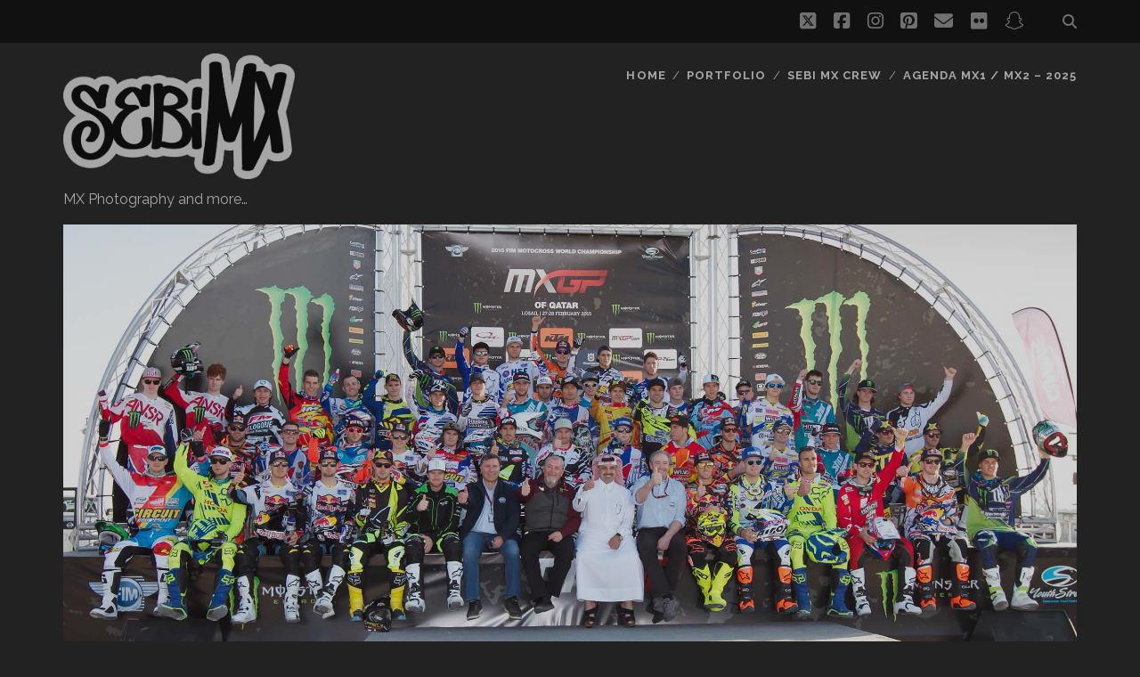

--- FILE ---
content_type: text/html; charset=UTF-8
request_url: https://www.sebimxpictures.com/news/gp-du-qatar-herlings-et-nagl-simposent-3786
body_size: 29793
content:
<!DOCTYPE html>
<!--[if IE 9 ]>
<html class="ie9" lang="fr-FR"> <![endif]-->
<!--[if (gt IE 9)|!(IE)]><!-->
<html lang="fr-FR"><!--<![endif]-->

<head>
	<meta name='robots' content='index, follow, max-image-preview:large, max-snippet:-1, max-video-preview:-1' />
<meta charset="UTF-8" />
<meta name="viewport" content="width=device-width, initial-scale=1" />
<meta name="template" content="Tracks 1.81" />
<!-- Jetpack Site Verification Tags -->
<meta name="google-site-verification" content="ikNT_Mfz-qNzSsr9weHKwYP5L6yXuqxTKu1 y6R9ikKI" />

	<!-- This site is optimized with the Yoast SEO plugin v26.7 - https://yoast.com/wordpress/plugins/seo/ -->
	<title>GP du QATAR : Herlings et Nagl s&#039;imposent ! - Sebi MX Pictures</title>
	<meta name="description" content="Qatar, MX1, MX2, Nagl, Herlings, Desalle, Paulin, Ferrandis, TIxier," />
	<link rel="canonical" href="https://www.sebimxpictures.com/news/gp-du-qatar-herlings-et-nagl-simposent-3786" />
	<meta property="og:locale" content="fr_FR" />
	<meta property="og:type" content="article" />
	<meta property="og:title" content="GP du QATAR : Herlings et Nagl s&#039;imposent ! - Sebi MX Pictures" />
	<meta property="og:url" content="https://www.sebimxpictures.com/news/gp-du-qatar-herlings-et-nagl-simposent-3786" />
	<meta property="og:site_name" content="Sebi MX Pictures" />
	<meta property="article:publisher" content="https://www.facebook.com/Sebi.Himself" />
	<meta property="article:author" content="https://www.facebook.com/Sebi.Himself" />
	<meta property="article:published_time" content="2015-03-01T20:25:21+00:00" />
	<meta property="og:image" content="https://i1.wp.com/www.sebimxpictures.com/wp-content/uploads/2015/03/IMG_9193-copia.jpg?fit=2200%2C1467&ssl=1" />
	<meta property="og:image:width" content="2200" />
	<meta property="og:image:height" content="1467" />
	<meta property="og:image:type" content="image/jpeg" />
	<meta name="author" content="sebimxpictures" />
	<meta name="twitter:card" content="summary_large_image" />
	<meta name="twitter:creator" content="@sebimx_pictures" />
	<meta name="twitter:site" content="@sebimx_pictures" />
	<meta name="twitter:label1" content="Écrit par" />
	<meta name="twitter:data1" content="sebimxpictures" />
	<meta name="twitter:label2" content="Durée de lecture estimée" />
	<meta name="twitter:data2" content="2 minutes" />
	<script type="application/ld+json" class="yoast-schema-graph">{"@context":"https://schema.org","@graph":[{"@type":"Article","@id":"https://www.sebimxpictures.com/news/gp-du-qatar-herlings-et-nagl-simposent-3786#article","isPartOf":{"@id":"https://www.sebimxpictures.com/news/gp-du-qatar-herlings-et-nagl-simposent-3786"},"author":{"name":"sebimxpictures","@id":"https://www.sebimxpictures.com/#/schema/person/797430c219920b44a70e151cc21bb9ff"},"headline":"GP du QATAR : Herlings et Nagl s&rsquo;imposent !","datePublished":"2015-03-01T20:25:21+00:00","mainEntityOfPage":{"@id":"https://www.sebimxpictures.com/news/gp-du-qatar-herlings-et-nagl-simposent-3786"},"wordCount":459,"publisher":{"@id":"https://www.sebimxpictures.com/#organization"},"image":{"@id":"https://www.sebimxpictures.com/news/gp-du-qatar-herlings-et-nagl-simposent-3786#primaryimage"},"thumbnailUrl":"https://i0.wp.com/www.sebimxpictures.com/wp-content/uploads/2015/03/IMG_9193-copia.jpg?fit=2200%2C1467&ssl=1","articleSection":["News"],"inLanguage":"fr-FR"},{"@type":"WebPage","@id":"https://www.sebimxpictures.com/news/gp-du-qatar-herlings-et-nagl-simposent-3786","url":"https://www.sebimxpictures.com/news/gp-du-qatar-herlings-et-nagl-simposent-3786","name":"GP du QATAR : Herlings et Nagl s'imposent ! - Sebi MX Pictures","isPartOf":{"@id":"https://www.sebimxpictures.com/#website"},"primaryImageOfPage":{"@id":"https://www.sebimxpictures.com/news/gp-du-qatar-herlings-et-nagl-simposent-3786#primaryimage"},"image":{"@id":"https://www.sebimxpictures.com/news/gp-du-qatar-herlings-et-nagl-simposent-3786#primaryimage"},"thumbnailUrl":"https://i0.wp.com/www.sebimxpictures.com/wp-content/uploads/2015/03/IMG_9193-copia.jpg?fit=2200%2C1467&ssl=1","datePublished":"2015-03-01T20:25:21+00:00","description":"Qatar, MX1, MX2, Nagl, Herlings, Desalle, Paulin, Ferrandis, TIxier,","breadcrumb":{"@id":"https://www.sebimxpictures.com/news/gp-du-qatar-herlings-et-nagl-simposent-3786#breadcrumb"},"inLanguage":"fr-FR","potentialAction":[{"@type":"ReadAction","target":["https://www.sebimxpictures.com/news/gp-du-qatar-herlings-et-nagl-simposent-3786"]}]},{"@type":"ImageObject","inLanguage":"fr-FR","@id":"https://www.sebimxpictures.com/news/gp-du-qatar-herlings-et-nagl-simposent-3786#primaryimage","url":"https://i0.wp.com/www.sebimxpictures.com/wp-content/uploads/2015/03/IMG_9193-copia.jpg?fit=2200%2C1467&ssl=1","contentUrl":"https://i0.wp.com/www.sebimxpictures.com/wp-content/uploads/2015/03/IMG_9193-copia.jpg?fit=2200%2C1467&ssl=1","width":2200,"height":1467},{"@type":"BreadcrumbList","@id":"https://www.sebimxpictures.com/news/gp-du-qatar-herlings-et-nagl-simposent-3786#breadcrumb","itemListElement":[{"@type":"ListItem","position":1,"name":"Accueil","item":"https://www.sebimxpictures.com/"},{"@type":"ListItem","position":2,"name":"GP du QATAR : Herlings et Nagl s&#8217;imposent !"}]},{"@type":"WebSite","@id":"https://www.sebimxpictures.com/#website","url":"https://www.sebimxpictures.com/","name":"Sebi MX Pictures","description":"MX Photography and more…","publisher":{"@id":"https://www.sebimxpictures.com/#organization"},"potentialAction":[{"@type":"SearchAction","target":{"@type":"EntryPoint","urlTemplate":"https://www.sebimxpictures.com/?s={search_term_string}"},"query-input":{"@type":"PropertyValueSpecification","valueRequired":true,"valueName":"search_term_string"}}],"inLanguage":"fr-FR"},{"@type":"Organization","@id":"https://www.sebimxpictures.com/#organization","name":"Sebi MX Pictures","url":"https://www.sebimxpictures.com/","logo":{"@type":"ImageObject","inLanguage":"fr-FR","@id":"https://www.sebimxpictures.com/#/schema/logo/image/","url":"https://i0.wp.com/www.sebimxpictures.com/wp-content/uploads/2021/08/cropped-Logo-SEBI-MX.png?fit=366%2C200&ssl=1","contentUrl":"https://i0.wp.com/www.sebimxpictures.com/wp-content/uploads/2021/08/cropped-Logo-SEBI-MX.png?fit=366%2C200&ssl=1","width":366,"height":200,"caption":"Sebi MX Pictures"},"image":{"@id":"https://www.sebimxpictures.com/#/schema/logo/image/"},"sameAs":["https://www.facebook.com/Sebi.Himself","https://x.com/sebimx_pictures","https://instagram.com/sebimx_pictures/","https://www.linkedin.com/profile/view?id=29021584&amp;amp;amp;trk=nav_responsive_tab_profile_pic","https://www.pinterest.com/sebastienlauer/","https://www.youtube.com/channel/UCB17DB0z_cCeTtDlAAP52XQ"]},{"@type":"Person","@id":"https://www.sebimxpictures.com/#/schema/person/797430c219920b44a70e151cc21bb9ff","name":"sebimxpictures","image":{"@type":"ImageObject","inLanguage":"fr-FR","@id":"https://www.sebimxpictures.com/#/schema/person/image/","url":"https://secure.gravatar.com/avatar/981f0518f70363be68b5c749a87a670bade5325038124646a149551ca615c021?s=96&r=g","contentUrl":"https://secure.gravatar.com/avatar/981f0518f70363be68b5c749a87a670bade5325038124646a149551ca615c021?s=96&r=g","caption":"sebimxpictures"},"sameAs":["https://www.sebimxpictures.com","https://www.facebook.com/Sebi.Himself","https://x.com/sebimx_pictures"],"url":"https://www.sebimxpictures.com/author/admin"}]}</script>
	<!-- / Yoast SEO plugin. -->


<link rel='dns-prefetch' href='//www.sebimxpictures.com' />
<link rel='dns-prefetch' href='//secure.gravatar.com' />
<link rel='dns-prefetch' href='//stats.wp.com' />
<link rel='dns-prefetch' href='//fonts.googleapis.com' />
<link rel='dns-prefetch' href='//v0.wordpress.com' />
<link rel='dns-prefetch' href='//jetpack.wordpress.com' />
<link rel='dns-prefetch' href='//s0.wp.com' />
<link rel='dns-prefetch' href='//public-api.wordpress.com' />
<link rel='dns-prefetch' href='//0.gravatar.com' />
<link rel='dns-prefetch' href='//1.gravatar.com' />
<link rel='dns-prefetch' href='//2.gravatar.com' />
<link rel='dns-prefetch' href='//widgets.wp.com' />
<link rel='preconnect' href='//i0.wp.com' />
<link rel='preconnect' href='//c0.wp.com' />
<link rel="alternate" type="application/rss+xml" title="Sebi MX Pictures &raquo; Flux" href="https://www.sebimxpictures.com/feed" />
<link rel="alternate" type="application/rss+xml" title="Sebi MX Pictures &raquo; Flux des commentaires" href="https://www.sebimxpictures.com/comments/feed" />
<link rel="alternate" title="oEmbed (JSON)" type="application/json+oembed" href="https://www.sebimxpictures.com/wp-json/oembed/1.0/embed?url=https%3A%2F%2Fwww.sebimxpictures.com%2Fnews%2Fgp-du-qatar-herlings-et-nagl-simposent-3786" />
<link rel="alternate" title="oEmbed (XML)" type="text/xml+oembed" href="https://www.sebimxpictures.com/wp-json/oembed/1.0/embed?url=https%3A%2F%2Fwww.sebimxpictures.com%2Fnews%2Fgp-du-qatar-herlings-et-nagl-simposent-3786&#038;format=xml" />
<style id='wp-img-auto-sizes-contain-inline-css' type='text/css'>
img:is([sizes=auto i],[sizes^="auto," i]){contain-intrinsic-size:3000px 1500px}
/*# sourceURL=wp-img-auto-sizes-contain-inline-css */
</style>
<link rel='stylesheet' id='jetpack_related-posts-css' href='https://c0.wp.com/p/jetpack/15.4/modules/related-posts/related-posts.css' type='text/css' media='all' />
<link rel='stylesheet' id='sbi_styles-css' href='https://www.sebimxpictures.com/wp-content/plugins/instagram-feed/css/sbi-styles.min.css?ver=6.10.0' type='text/css' media='all' />
<style id='wp-emoji-styles-inline-css' type='text/css'>

	img.wp-smiley, img.emoji {
		display: inline !important;
		border: none !important;
		box-shadow: none !important;
		height: 1em !important;
		width: 1em !important;
		margin: 0 0.07em !important;
		vertical-align: -0.1em !important;
		background: none !important;
		padding: 0 !important;
	}
/*# sourceURL=wp-emoji-styles-inline-css */
</style>
<style id='wp-block-library-inline-css' type='text/css'>
:root{--wp-block-synced-color:#7a00df;--wp-block-synced-color--rgb:122,0,223;--wp-bound-block-color:var(--wp-block-synced-color);--wp-editor-canvas-background:#ddd;--wp-admin-theme-color:#007cba;--wp-admin-theme-color--rgb:0,124,186;--wp-admin-theme-color-darker-10:#006ba1;--wp-admin-theme-color-darker-10--rgb:0,107,160.5;--wp-admin-theme-color-darker-20:#005a87;--wp-admin-theme-color-darker-20--rgb:0,90,135;--wp-admin-border-width-focus:2px}@media (min-resolution:192dpi){:root{--wp-admin-border-width-focus:1.5px}}.wp-element-button{cursor:pointer}:root .has-very-light-gray-background-color{background-color:#eee}:root .has-very-dark-gray-background-color{background-color:#313131}:root .has-very-light-gray-color{color:#eee}:root .has-very-dark-gray-color{color:#313131}:root .has-vivid-green-cyan-to-vivid-cyan-blue-gradient-background{background:linear-gradient(135deg,#00d084,#0693e3)}:root .has-purple-crush-gradient-background{background:linear-gradient(135deg,#34e2e4,#4721fb 50%,#ab1dfe)}:root .has-hazy-dawn-gradient-background{background:linear-gradient(135deg,#faaca8,#dad0ec)}:root .has-subdued-olive-gradient-background{background:linear-gradient(135deg,#fafae1,#67a671)}:root .has-atomic-cream-gradient-background{background:linear-gradient(135deg,#fdd79a,#004a59)}:root .has-nightshade-gradient-background{background:linear-gradient(135deg,#330968,#31cdcf)}:root .has-midnight-gradient-background{background:linear-gradient(135deg,#020381,#2874fc)}:root{--wp--preset--font-size--normal:16px;--wp--preset--font-size--huge:42px}.has-regular-font-size{font-size:1em}.has-larger-font-size{font-size:2.625em}.has-normal-font-size{font-size:var(--wp--preset--font-size--normal)}.has-huge-font-size{font-size:var(--wp--preset--font-size--huge)}.has-text-align-center{text-align:center}.has-text-align-left{text-align:left}.has-text-align-right{text-align:right}.has-fit-text{white-space:nowrap!important}#end-resizable-editor-section{display:none}.aligncenter{clear:both}.items-justified-left{justify-content:flex-start}.items-justified-center{justify-content:center}.items-justified-right{justify-content:flex-end}.items-justified-space-between{justify-content:space-between}.screen-reader-text{border:0;clip-path:inset(50%);height:1px;margin:-1px;overflow:hidden;padding:0;position:absolute;width:1px;word-wrap:normal!important}.screen-reader-text:focus{background-color:#ddd;clip-path:none;color:#444;display:block;font-size:1em;height:auto;left:5px;line-height:normal;padding:15px 23px 14px;text-decoration:none;top:5px;width:auto;z-index:100000}html :where(.has-border-color){border-style:solid}html :where([style*=border-top-color]){border-top-style:solid}html :where([style*=border-right-color]){border-right-style:solid}html :where([style*=border-bottom-color]){border-bottom-style:solid}html :where([style*=border-left-color]){border-left-style:solid}html :where([style*=border-width]){border-style:solid}html :where([style*=border-top-width]){border-top-style:solid}html :where([style*=border-right-width]){border-right-style:solid}html :where([style*=border-bottom-width]){border-bottom-style:solid}html :where([style*=border-left-width]){border-left-style:solid}html :where(img[class*=wp-image-]){height:auto;max-width:100%}:where(figure){margin:0 0 1em}html :where(.is-position-sticky){--wp-admin--admin-bar--position-offset:var(--wp-admin--admin-bar--height,0px)}@media screen and (max-width:600px){html :where(.is-position-sticky){--wp-admin--admin-bar--position-offset:0px}}

/*# sourceURL=wp-block-library-inline-css */
</style><style id='global-styles-inline-css' type='text/css'>
:root{--wp--preset--aspect-ratio--square: 1;--wp--preset--aspect-ratio--4-3: 4/3;--wp--preset--aspect-ratio--3-4: 3/4;--wp--preset--aspect-ratio--3-2: 3/2;--wp--preset--aspect-ratio--2-3: 2/3;--wp--preset--aspect-ratio--16-9: 16/9;--wp--preset--aspect-ratio--9-16: 9/16;--wp--preset--color--black: #000000;--wp--preset--color--cyan-bluish-gray: #abb8c3;--wp--preset--color--white: #ffffff;--wp--preset--color--pale-pink: #f78da7;--wp--preset--color--vivid-red: #cf2e2e;--wp--preset--color--luminous-vivid-orange: #ff6900;--wp--preset--color--luminous-vivid-amber: #fcb900;--wp--preset--color--light-green-cyan: #7bdcb5;--wp--preset--color--vivid-green-cyan: #00d084;--wp--preset--color--pale-cyan-blue: #8ed1fc;--wp--preset--color--vivid-cyan-blue: #0693e3;--wp--preset--color--vivid-purple: #9b51e0;--wp--preset--gradient--vivid-cyan-blue-to-vivid-purple: linear-gradient(135deg,rgb(6,147,227) 0%,rgb(155,81,224) 100%);--wp--preset--gradient--light-green-cyan-to-vivid-green-cyan: linear-gradient(135deg,rgb(122,220,180) 0%,rgb(0,208,130) 100%);--wp--preset--gradient--luminous-vivid-amber-to-luminous-vivid-orange: linear-gradient(135deg,rgb(252,185,0) 0%,rgb(255,105,0) 100%);--wp--preset--gradient--luminous-vivid-orange-to-vivid-red: linear-gradient(135deg,rgb(255,105,0) 0%,rgb(207,46,46) 100%);--wp--preset--gradient--very-light-gray-to-cyan-bluish-gray: linear-gradient(135deg,rgb(238,238,238) 0%,rgb(169,184,195) 100%);--wp--preset--gradient--cool-to-warm-spectrum: linear-gradient(135deg,rgb(74,234,220) 0%,rgb(151,120,209) 20%,rgb(207,42,186) 40%,rgb(238,44,130) 60%,rgb(251,105,98) 80%,rgb(254,248,76) 100%);--wp--preset--gradient--blush-light-purple: linear-gradient(135deg,rgb(255,206,236) 0%,rgb(152,150,240) 100%);--wp--preset--gradient--blush-bordeaux: linear-gradient(135deg,rgb(254,205,165) 0%,rgb(254,45,45) 50%,rgb(107,0,62) 100%);--wp--preset--gradient--luminous-dusk: linear-gradient(135deg,rgb(255,203,112) 0%,rgb(199,81,192) 50%,rgb(65,88,208) 100%);--wp--preset--gradient--pale-ocean: linear-gradient(135deg,rgb(255,245,203) 0%,rgb(182,227,212) 50%,rgb(51,167,181) 100%);--wp--preset--gradient--electric-grass: linear-gradient(135deg,rgb(202,248,128) 0%,rgb(113,206,126) 100%);--wp--preset--gradient--midnight: linear-gradient(135deg,rgb(2,3,129) 0%,rgb(40,116,252) 100%);--wp--preset--font-size--small: 13px;--wp--preset--font-size--medium: 20px;--wp--preset--font-size--large: 21px;--wp--preset--font-size--x-large: 42px;--wp--preset--font-size--regular: 16px;--wp--preset--font-size--larger: 30px;--wp--preset--spacing--20: 0.44rem;--wp--preset--spacing--30: 0.67rem;--wp--preset--spacing--40: 1rem;--wp--preset--spacing--50: 1.5rem;--wp--preset--spacing--60: 2.25rem;--wp--preset--spacing--70: 3.38rem;--wp--preset--spacing--80: 5.06rem;--wp--preset--shadow--natural: 6px 6px 9px rgba(0, 0, 0, 0.2);--wp--preset--shadow--deep: 12px 12px 50px rgba(0, 0, 0, 0.4);--wp--preset--shadow--sharp: 6px 6px 0px rgba(0, 0, 0, 0.2);--wp--preset--shadow--outlined: 6px 6px 0px -3px rgb(255, 255, 255), 6px 6px rgb(0, 0, 0);--wp--preset--shadow--crisp: 6px 6px 0px rgb(0, 0, 0);}:where(.is-layout-flex){gap: 0.5em;}:where(.is-layout-grid){gap: 0.5em;}body .is-layout-flex{display: flex;}.is-layout-flex{flex-wrap: wrap;align-items: center;}.is-layout-flex > :is(*, div){margin: 0;}body .is-layout-grid{display: grid;}.is-layout-grid > :is(*, div){margin: 0;}:where(.wp-block-columns.is-layout-flex){gap: 2em;}:where(.wp-block-columns.is-layout-grid){gap: 2em;}:where(.wp-block-post-template.is-layout-flex){gap: 1.25em;}:where(.wp-block-post-template.is-layout-grid){gap: 1.25em;}.has-black-color{color: var(--wp--preset--color--black) !important;}.has-cyan-bluish-gray-color{color: var(--wp--preset--color--cyan-bluish-gray) !important;}.has-white-color{color: var(--wp--preset--color--white) !important;}.has-pale-pink-color{color: var(--wp--preset--color--pale-pink) !important;}.has-vivid-red-color{color: var(--wp--preset--color--vivid-red) !important;}.has-luminous-vivid-orange-color{color: var(--wp--preset--color--luminous-vivid-orange) !important;}.has-luminous-vivid-amber-color{color: var(--wp--preset--color--luminous-vivid-amber) !important;}.has-light-green-cyan-color{color: var(--wp--preset--color--light-green-cyan) !important;}.has-vivid-green-cyan-color{color: var(--wp--preset--color--vivid-green-cyan) !important;}.has-pale-cyan-blue-color{color: var(--wp--preset--color--pale-cyan-blue) !important;}.has-vivid-cyan-blue-color{color: var(--wp--preset--color--vivid-cyan-blue) !important;}.has-vivid-purple-color{color: var(--wp--preset--color--vivid-purple) !important;}.has-black-background-color{background-color: var(--wp--preset--color--black) !important;}.has-cyan-bluish-gray-background-color{background-color: var(--wp--preset--color--cyan-bluish-gray) !important;}.has-white-background-color{background-color: var(--wp--preset--color--white) !important;}.has-pale-pink-background-color{background-color: var(--wp--preset--color--pale-pink) !important;}.has-vivid-red-background-color{background-color: var(--wp--preset--color--vivid-red) !important;}.has-luminous-vivid-orange-background-color{background-color: var(--wp--preset--color--luminous-vivid-orange) !important;}.has-luminous-vivid-amber-background-color{background-color: var(--wp--preset--color--luminous-vivid-amber) !important;}.has-light-green-cyan-background-color{background-color: var(--wp--preset--color--light-green-cyan) !important;}.has-vivid-green-cyan-background-color{background-color: var(--wp--preset--color--vivid-green-cyan) !important;}.has-pale-cyan-blue-background-color{background-color: var(--wp--preset--color--pale-cyan-blue) !important;}.has-vivid-cyan-blue-background-color{background-color: var(--wp--preset--color--vivid-cyan-blue) !important;}.has-vivid-purple-background-color{background-color: var(--wp--preset--color--vivid-purple) !important;}.has-black-border-color{border-color: var(--wp--preset--color--black) !important;}.has-cyan-bluish-gray-border-color{border-color: var(--wp--preset--color--cyan-bluish-gray) !important;}.has-white-border-color{border-color: var(--wp--preset--color--white) !important;}.has-pale-pink-border-color{border-color: var(--wp--preset--color--pale-pink) !important;}.has-vivid-red-border-color{border-color: var(--wp--preset--color--vivid-red) !important;}.has-luminous-vivid-orange-border-color{border-color: var(--wp--preset--color--luminous-vivid-orange) !important;}.has-luminous-vivid-amber-border-color{border-color: var(--wp--preset--color--luminous-vivid-amber) !important;}.has-light-green-cyan-border-color{border-color: var(--wp--preset--color--light-green-cyan) !important;}.has-vivid-green-cyan-border-color{border-color: var(--wp--preset--color--vivid-green-cyan) !important;}.has-pale-cyan-blue-border-color{border-color: var(--wp--preset--color--pale-cyan-blue) !important;}.has-vivid-cyan-blue-border-color{border-color: var(--wp--preset--color--vivid-cyan-blue) !important;}.has-vivid-purple-border-color{border-color: var(--wp--preset--color--vivid-purple) !important;}.has-vivid-cyan-blue-to-vivid-purple-gradient-background{background: var(--wp--preset--gradient--vivid-cyan-blue-to-vivid-purple) !important;}.has-light-green-cyan-to-vivid-green-cyan-gradient-background{background: var(--wp--preset--gradient--light-green-cyan-to-vivid-green-cyan) !important;}.has-luminous-vivid-amber-to-luminous-vivid-orange-gradient-background{background: var(--wp--preset--gradient--luminous-vivid-amber-to-luminous-vivid-orange) !important;}.has-luminous-vivid-orange-to-vivid-red-gradient-background{background: var(--wp--preset--gradient--luminous-vivid-orange-to-vivid-red) !important;}.has-very-light-gray-to-cyan-bluish-gray-gradient-background{background: var(--wp--preset--gradient--very-light-gray-to-cyan-bluish-gray) !important;}.has-cool-to-warm-spectrum-gradient-background{background: var(--wp--preset--gradient--cool-to-warm-spectrum) !important;}.has-blush-light-purple-gradient-background{background: var(--wp--preset--gradient--blush-light-purple) !important;}.has-blush-bordeaux-gradient-background{background: var(--wp--preset--gradient--blush-bordeaux) !important;}.has-luminous-dusk-gradient-background{background: var(--wp--preset--gradient--luminous-dusk) !important;}.has-pale-ocean-gradient-background{background: var(--wp--preset--gradient--pale-ocean) !important;}.has-electric-grass-gradient-background{background: var(--wp--preset--gradient--electric-grass) !important;}.has-midnight-gradient-background{background: var(--wp--preset--gradient--midnight) !important;}.has-small-font-size{font-size: var(--wp--preset--font-size--small) !important;}.has-medium-font-size{font-size: var(--wp--preset--font-size--medium) !important;}.has-large-font-size{font-size: var(--wp--preset--font-size--large) !important;}.has-x-large-font-size{font-size: var(--wp--preset--font-size--x-large) !important;}
/*# sourceURL=global-styles-inline-css */
</style>

<style id='classic-theme-styles-inline-css' type='text/css'>
/*! This file is auto-generated */
.wp-block-button__link{color:#fff;background-color:#32373c;border-radius:9999px;box-shadow:none;text-decoration:none;padding:calc(.667em + 2px) calc(1.333em + 2px);font-size:1.125em}.wp-block-file__button{background:#32373c;color:#fff;text-decoration:none}
/*# sourceURL=/wp-includes/css/classic-themes.min.css */
</style>
<link rel='stylesheet' id='leaflet-css-css' href='https://www.sebimxpictures.com/wp-content/plugins/meow-lightbox/app/style.min.css?ver=1767618766' type='text/css' media='all' />
<link rel='stylesheet' id='ct-tracks-google-fonts-css' href='//fonts.googleapis.com/css?family=Raleway%3A400%2C700&#038;subset=latin%2Clatin-ext&#038;display=swap&#038;ver=6.9' type='text/css' media='all' />
<link rel='stylesheet' id='ct-tracks-font-awesome-css' href='https://www.sebimxpictures.com/wp-content/themes/tracks/assets/font-awesome/css/all.min.css?ver=6.9' type='text/css' media='all' />
<link rel='stylesheet' id='ct-tracks-style-css' href='https://www.sebimxpictures.com/wp-content/themes/tracks/style.css?ver=6.9' type='text/css' media='all' />
<link rel='stylesheet' id='jetpack_likes-css' href='https://c0.wp.com/p/jetpack/15.4/modules/likes/style.css' type='text/css' media='all' />
<link rel='stylesheet' id='sharedaddy-css' href='https://c0.wp.com/p/jetpack/15.4/modules/sharedaddy/sharing.css' type='text/css' media='all' />
<link rel='stylesheet' id='social-logos-css' href='https://c0.wp.com/p/jetpack/15.4/_inc/social-logos/social-logos.min.css' type='text/css' media='all' />
<link rel='stylesheet' id='lightboxStyle-css' href='https://www.sebimxpictures.com/wp-content/plugins/lightbox-plus/css/dark/colorbox.min.css?ver=2.7.2' type='text/css' media='screen' />
<script type="text/javascript" id="jetpack_related-posts-js-extra">
/* <![CDATA[ */
var related_posts_js_options = {"post_heading":"h4"};
//# sourceURL=jetpack_related-posts-js-extra
/* ]]> */
</script>
<script type="text/javascript" src="https://c0.wp.com/p/jetpack/15.4/_inc/build/related-posts/related-posts.min.js" id="jetpack_related-posts-js"></script>
<script type="text/javascript" src="https://c0.wp.com/c/6.9/wp-includes/js/dist/hooks.min.js" id="wp-hooks-js"></script>
<script type="text/javascript" src="https://c0.wp.com/c/6.9/wp-includes/js/dist/i18n.min.js" id="wp-i18n-js"></script>
<script type="text/javascript" id="wp-i18n-js-after">
/* <![CDATA[ */
wp.i18n.setLocaleData( { 'text direction\u0004ltr': [ 'ltr' ] } );
//# sourceURL=wp-i18n-js-after
/* ]]> */
</script>
<script type="text/javascript" id="mwl-build-js-js-extra">
/* <![CDATA[ */
var mwl_settings = {"api_url":"https://www.sebimxpictures.com/wp-json/meow-lightbox/v1/","rest_nonce":"af8a31b52a","plugin_url":"https://www.sebimxpictures.com/wp-content/plugins/meow-lightbox/app/","version":"1767618766","settings":{"rtf_slider_fix":false,"engine":"default","backdrop_opacity":85,"theme":"dark","flat_orientation":"below","orientation":"auto","selector":".entry-content, .gallery, .mgl-gallery, .wp-block-gallery,  .wp-block-image","selector_ahead":false,"deep_linking":false,"deep_linking_slug":"mwl","rendering_delay":300,"skip_dynamic_fetch":false,"include_orphans":false,"js_logs":false,"social_sharing":false,"social_sharing_facebook":true,"social_sharing_twitter":true,"social_sharing_pinterest":true,"separate_galleries":false,"disable_arrows_on_mobile":false,"animation_toggle":"none","animation_speed":"normal","low_res_placeholder":false,"wordpress_big_image":false,"right_click_protection":true,"magnification":true,"full_screen":true,"anti_selector":".blog, .archive, .emoji, .attachment-post-image, .no-lightbox","preloading":false,"download_link":false,"caption_source":"caption","caption_ellipsis":true,"exif":{"title":true,"caption":true,"camera":true,"lens":true,"date":false,"date_timezone":false,"shutter_speed":true,"aperture":true,"focal_length":true,"copyright":false,"author":false,"iso":true,"keywords":false,"metadata_toggle":false,"metadata_toggle_start_hidden":false},"slideshow":{"enabled":false,"timer":"3000"},"map":{"enabled":false}}};
//# sourceURL=mwl-build-js-js-extra
/* ]]> */
</script>
<script type="text/javascript" src="https://www.sebimxpictures.com/wp-content/plugins/meow-lightbox/app/lightbox.js?ver=1767618766" id="mwl-build-js-js"></script>
<script type="text/javascript" src="https://c0.wp.com/c/6.9/wp-includes/js/jquery/jquery.min.js" id="jquery-core-js"></script>
<script type="text/javascript" src="https://c0.wp.com/c/6.9/wp-includes/js/jquery/jquery-migrate.min.js" id="jquery-migrate-js"></script>
<link rel="https://api.w.org/" href="https://www.sebimxpictures.com/wp-json/" /><link rel="alternate" title="JSON" type="application/json" href="https://www.sebimxpictures.com/wp-json/wp/v2/posts/3786" /><link rel="EditURI" type="application/rsd+xml" title="RSD" href="https://www.sebimxpictures.com/xmlrpc.php?rsd" />
<meta name="generator" content="WordPress 6.9" />
<link rel='shortlink' href='https://wp.me/pIgTN-Z4' />

<link rel='stylesheet' id='5168-css' href='//www.sebimxpictures.com/wp-content/uploads/custom-css-js/5168.css?v=9816' type="text/css" media='all' />
<!-- start Simple Custom CSS and JS -->
<script type="text/javascript">
  (function(i,s,o,g,r,a,m){i['GoogleAnalyticsObject']=r;i[r]=i[r]||function(){
  (i[r].q=i[r].q||[]).push(arguments)},i[r].l=1*new Date();a=s.createElement(o),
  m=s.getElementsByTagName(o)[0];a.async=1;a.src=g;m.parentNode.insertBefore(a,m)
  })(window,document,'script','https://www.google-analytics.com/analytics.js','ga');

  ga('create', 'UA-52632536-1', 'auto');
  ga('send', 'pageview');
</script>
<!-- end Simple Custom CSS and JS -->
	<style>img#wpstats{display:none}</style>
		<link rel="icon" href="https://i0.wp.com/www.sebimxpictures.com/wp-content/uploads/2021/08/cropped-cropped-Logo-SEBI-MX.png?fit=32%2C32&#038;ssl=1" sizes="32x32" />
<link rel="icon" href="https://i0.wp.com/www.sebimxpictures.com/wp-content/uploads/2021/08/cropped-cropped-Logo-SEBI-MX.png?fit=192%2C192&#038;ssl=1" sizes="192x192" />
<link rel="apple-touch-icon" href="https://i0.wp.com/www.sebimxpictures.com/wp-content/uploads/2021/08/cropped-cropped-Logo-SEBI-MX.png?fit=180%2C180&#038;ssl=1" />
<meta name="msapplication-TileImage" content="https://i0.wp.com/www.sebimxpictures.com/wp-content/uploads/2021/08/cropped-cropped-Logo-SEBI-MX.png?fit=270%2C270&#038;ssl=1" />
<link rel='stylesheet' id='jetpack-swiper-library-css' href='https://c0.wp.com/p/jetpack/15.4/_inc/blocks/swiper.css' type='text/css' media='all' />
<link rel='stylesheet' id='jetpack-carousel-css' href='https://c0.wp.com/p/jetpack/15.4/modules/carousel/jetpack-carousel.css' type='text/css' media='all' />
</head>

<body id="tracks" class="wp-singular post-template-default single single-post postid-3786 single-format-standard wp-custom-logo wp-theme-tracks ct-body singular singular-post singular-post-3786 not-front standard"><script type="application/javascript" id="mwl-data-script">
var mwl_data = {"3787":{"success":true,"file":"https:\/\/www.sebimxpictures.com\/wp-content\/uploads\/2015\/03\/mxgp1clement-desalle22.jpg","file_srcset":"https:\/\/i0.wp.com\/www.sebimxpictures.com\/wp-content\/uploads\/2015\/03\/mxgp1clement-desalle22.jpg?w=800&ssl=1 800w, https:\/\/i0.wp.com\/www.sebimxpictures.com\/wp-content\/uploads\/2015\/03\/mxgp1clement-desalle22.jpg?resize=300%2C200&ssl=1 300w","file_sizes":"(max-width: 800px) 100vw, 800px","dimension":{"width":800,"height":533},"download_link":"https:\/\/i0.wp.com\/www.sebimxpictures.com\/wp-content\/uploads\/2015\/03\/mxgp1clement-desalle22.jpg?fit=800%2C533&ssl=1","data":{"id":3787,"title":"mxgp1clement-desalle22","caption":"","description":"","alt_text":"","gps":"N\/A","copyright":"N\/A","camera":"N\/A","date":"","lens":"N\/A","aperture":"N\/A","focal_length":"N\/A","iso":"N\/A","shutter_speed":"N\/A","keywords":"N\/A"}},"3788":{"success":true,"file":"https:\/\/www.sebimxpictures.com\/wp-content\/uploads\/2015\/03\/105305_Herlings_MXGP_2015_R01_XR_5615.jpg","file_srcset":"https:\/\/i0.wp.com\/www.sebimxpictures.com\/wp-content\/uploads\/2015\/03\/105305_Herlings_MXGP_2015_R01_XR_5615.jpg?w=1024&ssl=1 1024w, https:\/\/i0.wp.com\/www.sebimxpictures.com\/wp-content\/uploads\/2015\/03\/105305_Herlings_MXGP_2015_R01_XR_5615.jpg?resize=300%2C200&ssl=1 300w, https:\/\/i0.wp.com\/www.sebimxpictures.com\/wp-content\/uploads\/2015\/03\/105305_Herlings_MXGP_2015_R01_XR_5615.jpg?resize=900%2C599&ssl=1 900w","file_sizes":"(max-width: 1024px) 100vw, 1024px","dimension":{"width":1024,"height":682},"download_link":"https:\/\/i0.wp.com\/www.sebimxpictures.com\/wp-content\/uploads\/2015\/03\/105305_Herlings_MXGP_2015_R01_XR_5615.jpg?fit=1024%2C682&ssl=1","data":{"id":3788,"title":"105305_Herlings_MXGP_2015_R01_XR_5615","caption":"","description":"","alt_text":"","gps":"N\/A","copyright":"N\/A","camera":"N\/A","date":"","lens":"N\/A","aperture":"N\/A","focal_length":"N\/A","iso":"N\/A","shutter_speed":"N\/A","keywords":"N\/A"}},"3789":{"success":true,"file":"https:\/\/www.sebimxpictures.com\/wp-content\/uploads\/2015\/03\/105247-Nagl-GPQatar-R01-2015-98A6546.jpg","file_srcset":"https:\/\/i0.wp.com\/www.sebimxpictures.com\/wp-content\/uploads\/2015\/03\/105247-Nagl-GPQatar-R01-2015-98A6546.jpg?w=1024&ssl=1 1024w, https:\/\/i0.wp.com\/www.sebimxpictures.com\/wp-content\/uploads\/2015\/03\/105247-Nagl-GPQatar-R01-2015-98A6546.jpg?resize=300%2C200&ssl=1 300w, https:\/\/i0.wp.com\/www.sebimxpictures.com\/wp-content\/uploads\/2015\/03\/105247-Nagl-GPQatar-R01-2015-98A6546.jpg?resize=900%2C599&ssl=1 900w","file_sizes":"(max-width: 1024px) 100vw, 1024px","dimension":{"width":1024,"height":682},"download_link":"https:\/\/i0.wp.com\/www.sebimxpictures.com\/wp-content\/uploads\/2015\/03\/105247-Nagl-GPQatar-R01-2015-98A6546.jpg?fit=1024%2C682&ssl=1","data":{"id":3789,"title":"105247 Nagl GPQatar R01 2015 98A6546","caption":"","description":"","alt_text":"","gps":"N\/A","copyright":"N\/A","camera":"N\/A","date":"","lens":"N\/A","aperture":"N\/A","focal_length":"N\/A","iso":"N\/A","shutter_speed":"N\/A","keywords":"N\/A"}},"3790":{"success":true,"file":"https:\/\/www.sebimxpictures.com\/wp-content\/uploads\/2015\/03\/Women-podium_GP01_PH_0859.jpg","file_srcset":"https:\/\/i0.wp.com\/www.sebimxpictures.com\/wp-content\/uploads\/2015\/03\/Women-podium_GP01_PH_0859.jpg?w=490&ssl=1 490w, https:\/\/i0.wp.com\/www.sebimxpictures.com\/wp-content\/uploads\/2015\/03\/Women-podium_GP01_PH_0859.jpg?resize=300%2C200&ssl=1 300w","file_sizes":"(max-width: 490px) 100vw, 490px","dimension":{"width":490,"height":326},"download_link":"https:\/\/i0.wp.com\/www.sebimxpictures.com\/wp-content\/uploads\/2015\/03\/Women-podium_GP01_PH_0859.jpg?fit=490%2C326&ssl=1","data":{"id":3790,"title":"Women podium_GP01_PH_0859","caption":"","description":"","alt_text":"","gps":"N\/A","copyright":"N\/A","camera":"N\/A","date":"","lens":"N\/A","aperture":"N\/A","focal_length":"N\/A","iso":"N\/A","shutter_speed":"N\/A","keywords":"N\/A"}},"3574":{"success":true,"file":"https:\/\/www.sebimxpictures.com\/wp-content\/uploads\/2014\/10\/Logo-SIgnature-Post.jpg","file_srcset":false,"file_sizes":"(max-width: 100px) 100vw, 100px","dimension":{"width":100,"height":115},"download_link":"https:\/\/i0.wp.com\/www.sebimxpictures.com\/wp-content\/uploads\/2014\/10\/Logo-SIgnature-Post.jpg?fit=100%2C115&ssl=1","data":{"id":3574,"title":"Logo SIgnature Post","caption":"","description":"","alt_text":"","gps":"N\/A","copyright":"N\/A","author":"sebimxpictures","camera":"N\/A","date":"","lens":"N\/A","aperture":"N\/A","focal_length":"N\/A","iso":"N\/A","shutter_speed":"N\/A","keywords":"N\/A"}}};
var mwl_data_has_dynamic_cache = false;
</script>

			<div id="overflow-container" class="overflow-container">
		<a class="skip-content" href="#main">Aller au contenu</a>
				<header id="site-header" class="site-header" role="banner">
			<div class='top-navigation'><div class='container'><div class='search-form-container'>
	<button id="search-icon" class="search-icon">
		<i class="fas fa-search"></i>
	</button>
	<form role="search" method="get" class="search-form" action="https://www.sebimxpictures.com/">
		<label class="screen-reader-text">Recherche pour :</label>
		<input type="search" class="search-field" placeholder="Recherche&#8230;" value=""
		       name="s" title="Recherche pour :"/>
		<input type="submit" class="search-submit" value='Allons-y !'/>
	</form>
</div><ul class="social-media-icons">				<li>
					<a class="twitter" target="_blank"
					   href="https://twitter.com/Sebimx_pictures">
						<i class="fab fa-square-x-twitter" title="twitter"></i>
						<span class="screen-reader-text">twitter</span>
					</a>
				</li>
								<li>
					<a class="facebook" target="_blank"
					   href="https://www.facebook.com/Sebi.MX.Pictures/">
						<i class="fab fa-facebook-square" title="facebook"></i>
						<span class="screen-reader-text">facebook</span>
					</a>
				</li>
								<li>
					<a class="instagram" target="_blank"
					   href="http://www.instagram.com/sebimxpictures/">
						<i class="fab fa-instagram" title="instagram"></i>
						<span class="screen-reader-text">instagram</span>
					</a>
				</li>
								<li>
					<a class="pinterest" target="_blank"
					   href="https://fr.pinterest.com/sebastienlauer/pins/">
						<i class="fab fa-pinterest-square" title="pinterest"></i>
						<span class="screen-reader-text">pinterest</span>
					</a>
				</li>
								<li>
					<a class="email" target="_blank"
					   href="mailto:&#115;e&#98;&#105;&#46;m&#120;&#46;pic&#116;&#117;r&#101;&#115;&#64;&#103;&#109;&#97;&#105;l.co&#109;">
						<i class="fas fa-envelope" title="email"></i>
						<span class="screen-reader-text">email</span>
					</a>
				</li>
							<li>
					<a class="flickr" target="_blank"
					   href="http://www.flickr.com/photos/sebimx/">
						<i class="fab fa-flickr" title="flickr"></i>
						<span class="screen-reader-text">flickr</span>
					</a>
				</li>
								<li>
					<a class="snapchat" target="_blank"
					   href="http://smxpictures">
						<i class="fab fa-snapchat" title="snapchat"></i>
						<span class="screen-reader-text">snapchat</span>
					</a>
				</li>
				</ul></div></div>						<div class="container">
				<div id="title-info" class="title-info">
					<div id='site-title' class='site-title'><a href='https://www.sebimxpictures.com'><span class='screen-reader-text'>Sebi MX Pictures</span><img class='logo' src='https://www.sebimxpictures.com/wp-content/uploads/2024/01/Logo_SEBIMX.png' alt='Sebi MX Pictures' /></a></div>				</div>
				<button id="toggle-navigation" class="toggle-navigation">
	<i class="fas fa-bars"></i>
</button>

<div id="menu-primary-tracks" class="menu-primary-tracks"></div>
<div id="menu-primary" class="menu-container menu-primary" role="navigation">

			<p class="site-description tagline">
			MX Photography and more…		</p>
	<div class="menu"><ul id="menu-primary-items" class="menu-primary-items"><li id="menu-item-2079" class="menu-item menu-item-type-custom menu-item-object-custom menu-item-home menu-item-2079"><a href="https://www.sebimxpictures.com/">Home</a></li>
<li id="menu-item-4981" class="menu-item menu-item-type-post_type menu-item-object-page menu-item-4981"><a href="https://www.sebimxpictures.com/portfolio">Portfolio</a></li>
<li id="menu-item-2081" class="menu-item menu-item-type-post_type menu-item-object-page menu-item-2081"><a href="https://www.sebimxpictures.com/sebi-mx-crew-2015">Sebi MX Crew</a></li>
<li id="menu-item-2080" class="menu-item menu-item-type-post_type menu-item-object-page menu-item-2080"><a href="https://www.sebimxpictures.com/agenda-2021-mx1-mx2">Agenda MX1 / MX2 &#8211; 2025</a></li>
</ul></div></div>			</div>
		</header>
						<div id="main" class="main" role="main">
			

	<div id="loop-container" class="loop-container">
		<div class="post-3786 post type-post status-publish format-standard has-post-thumbnail hentry category-news entry odd excerpt-1">
	<div class='featured-image' style='background-image: url(https://www.sebimxpictures.com/wp-content/uploads/2015/03/IMG_9193-copia.jpg)'></div>	<div class="entry-meta">
			<span class="date">1 mars 2015</span>	<span> / </span>	<span class="category">
	<a href='https://www.sebimxpictures.com/category/news'>News</a>	</span>	</div>
	<div class='entry-header'>
		<h1 class='entry-title'>GP du QATAR : Herlings et Nagl s&rsquo;imposent !</h1>
	</div>
	<div class="entry-container">
		<div class="entry-content">
			<article>
								<p><a href="https://i0.wp.com/www.sebimxpictures.com/wp-content/uploads/2015/03/mxgp1clement-desalle22.jpg?ssl=1"><img data-recalc-dims="1" fetchpriority="high" decoding="async" data-attachment-id="3787" data-permalink="https://www.sebimxpictures.com/news/gp-du-qatar-herlings-et-nagl-simposent-3786/attachment/mxgp1clement-desalle22" data-orig-file="https://i0.wp.com/www.sebimxpictures.com/wp-content/uploads/2015/03/mxgp1clement-desalle22.jpg?fit=800%2C533&amp;ssl=1" data-orig-size="800,533" data-comments-opened="1" data-image-meta="{&quot;aperture&quot;:&quot;0&quot;,&quot;credit&quot;:&quot;&quot;,&quot;camera&quot;:&quot;&quot;,&quot;caption&quot;:&quot;&quot;,&quot;created_timestamp&quot;:&quot;0&quot;,&quot;copyright&quot;:&quot;&quot;,&quot;focal_length&quot;:&quot;0&quot;,&quot;iso&quot;:&quot;0&quot;,&quot;shutter_speed&quot;:&quot;0&quot;,&quot;title&quot;:&quot;&quot;,&quot;orientation&quot;:&quot;0&quot;,&quot;lens&quot;:&quot;&quot;,&quot;geo_coordinates&quot;:&quot;&quot;}" data-image-title="mxgp1clement-desalle22" data-image-description="" data-image-caption="" data-medium-file="https://i0.wp.com/www.sebimxpictures.com/wp-content/uploads/2015/03/mxgp1clement-desalle22.jpg?fit=300%2C200&amp;ssl=1" data-large-file="https://i0.wp.com/www.sebimxpictures.com/wp-content/uploads/2015/03/mxgp1clement-desalle22.jpg?fit=800%2C533&amp;ssl=1" class="aligncenter size-full wp-image-3787" src="https://i0.wp.com/www.sebimxpictures.com/wp-content/uploads/2015/03/mxgp1clement-desalle22.jpg?resize=800%2C533&#038;ssl=1" alt="mxgp1clement-desalle22" width="800" height="533" srcset="https://i0.wp.com/www.sebimxpictures.com/wp-content/uploads/2015/03/mxgp1clement-desalle22.jpg?w=800&amp;ssl=1 800w, https://i0.wp.com/www.sebimxpictures.com/wp-content/uploads/2015/03/mxgp1clement-desalle22.jpg?resize=300%2C200&amp;ssl=1 300w" sizes="(max-width: 800px) 100vw, 800px" data-mwl-img-id="3787" /></a></p>
<p><strong>Jeffrey Herlings et Max Nagl se sont offert un doublé lors de l&rsquo;ouverture du championnat du monde de motocross sur le circuit de Losail au Qatar. Livia Lancelot s&rsquo;impose d&rsquo;entrée chez les filles !</strong></p>
<p>On a vu un Jeffrey Herlings ému et au bord des larmes à l’arrivée de la seconde manche MX2 qu’il venait de remporter, comme la première d’ailleurs. Il faut dire que le hollandais est passé par des étapes difficiles ces derniers mois après s’être fracturé le fémur. Il est arrivé au Qatar avec seulement quelques semaines de roulage, et sans avoir participé à une seule course de préparation. Vainqueur de la première manche après un beau duel avec Dylan Ferrandis, il s’impose ensuite assez facilement dans la seconde.</p>
<p><a href="https://i0.wp.com/www.sebimxpictures.com/wp-content/uploads/2015/03/105305_Herlings_MXGP_2015_R01_XR_5615.jpg?ssl=1"><img data-recalc-dims="1" decoding="async" data-attachment-id="3788" data-permalink="https://www.sebimxpictures.com/news/gp-du-qatar-herlings-et-nagl-simposent-3786/attachment/105305_herlings_mxgp_2015_r01_xr_5615" data-orig-file="https://i0.wp.com/www.sebimxpictures.com/wp-content/uploads/2015/03/105305_Herlings_MXGP_2015_R01_XR_5615.jpg?fit=1024%2C682&amp;ssl=1" data-orig-size="1024,682" data-comments-opened="1" data-image-meta="{&quot;aperture&quot;:&quot;0&quot;,&quot;credit&quot;:&quot;&quot;,&quot;camera&quot;:&quot;&quot;,&quot;caption&quot;:&quot;&quot;,&quot;created_timestamp&quot;:&quot;0&quot;,&quot;copyright&quot;:&quot;&quot;,&quot;focal_length&quot;:&quot;0&quot;,&quot;iso&quot;:&quot;0&quot;,&quot;shutter_speed&quot;:&quot;0&quot;,&quot;title&quot;:&quot;&quot;,&quot;orientation&quot;:&quot;0&quot;,&quot;lens&quot;:&quot;&quot;,&quot;geo_coordinates&quot;:&quot;&quot;}" data-image-title="105305_Herlings_MXGP_2015_R01_XR_5615" data-image-description="" data-image-caption="" data-medium-file="https://i0.wp.com/www.sebimxpictures.com/wp-content/uploads/2015/03/105305_Herlings_MXGP_2015_R01_XR_5615.jpg?fit=300%2C200&amp;ssl=1" data-large-file="https://i0.wp.com/www.sebimxpictures.com/wp-content/uploads/2015/03/105305_Herlings_MXGP_2015_R01_XR_5615.jpg?fit=960%2C639&amp;ssl=1" class="aligncenter size-large wp-image-3788" src="https://i0.wp.com/www.sebimxpictures.com/wp-content/uploads/2015/03/105305_Herlings_MXGP_2015_R01_XR_5615.jpg?resize=1024%2C682&#038;ssl=1" alt="105305_Herlings_MXGP_2015_R01_XR_5615" width="1024" height="682" srcset="https://i0.wp.com/www.sebimxpictures.com/wp-content/uploads/2015/03/105305_Herlings_MXGP_2015_R01_XR_5615.jpg?w=1024&amp;ssl=1 1024w, https://i0.wp.com/www.sebimxpictures.com/wp-content/uploads/2015/03/105305_Herlings_MXGP_2015_R01_XR_5615.jpg?resize=300%2C200&amp;ssl=1 300w, https://i0.wp.com/www.sebimxpictures.com/wp-content/uploads/2015/03/105305_Herlings_MXGP_2015_R01_XR_5615.jpg?resize=900%2C599&amp;ssl=1 900w" sizes="(max-width: 1000px) 100vw, 1000px" data-mwl-img-id="3788" /></a></p>
<p>En catégorie MXGP, tout le monde attendait le duel Cairoli vs Villopoto arbitré par Paulin ou Desalle. Mais c’est Max Nagl qui aura mis tout le monde d’accord en s’imposant dans les deux manches. Clément Desalle, deux fois deuxième, monte logiquement sur la deuxième marche du podium et devance Gautier Paulin. Le pilote Honda HRC termine à égalité de points avec Antonio Cairoli au cumul des deux manches, mais lui souffle la troisième marche du podium grâce à son meilleur résultat en seconde manche (troisième).<br />
<a href="https://i0.wp.com/www.sebimxpictures.com/wp-content/uploads/2015/03/105247-Nagl-GPQatar-R01-2015-98A6546.jpg?ssl=1"><img data-recalc-dims="1" decoding="async" data-attachment-id="3789" data-permalink="https://www.sebimxpictures.com/news/gp-du-qatar-herlings-et-nagl-simposent-3786/attachment/105247-nagl-gpqatar-r01-2015-98a6546" data-orig-file="https://i0.wp.com/www.sebimxpictures.com/wp-content/uploads/2015/03/105247-Nagl-GPQatar-R01-2015-98A6546.jpg?fit=1024%2C682&amp;ssl=1" data-orig-size="1024,682" data-comments-opened="1" data-image-meta="{&quot;aperture&quot;:&quot;0&quot;,&quot;credit&quot;:&quot;&quot;,&quot;camera&quot;:&quot;&quot;,&quot;caption&quot;:&quot;&quot;,&quot;created_timestamp&quot;:&quot;0&quot;,&quot;copyright&quot;:&quot;&quot;,&quot;focal_length&quot;:&quot;0&quot;,&quot;iso&quot;:&quot;0&quot;,&quot;shutter_speed&quot;:&quot;0&quot;,&quot;title&quot;:&quot;&quot;,&quot;orientation&quot;:&quot;0&quot;,&quot;lens&quot;:&quot;&quot;,&quot;geo_coordinates&quot;:&quot;&quot;}" data-image-title="105247 Nagl GPQatar R01 2015 98A6546" data-image-description="" data-image-caption="" data-medium-file="https://i0.wp.com/www.sebimxpictures.com/wp-content/uploads/2015/03/105247-Nagl-GPQatar-R01-2015-98A6546.jpg?fit=300%2C200&amp;ssl=1" data-large-file="https://i0.wp.com/www.sebimxpictures.com/wp-content/uploads/2015/03/105247-Nagl-GPQatar-R01-2015-98A6546.jpg?fit=960%2C639&amp;ssl=1" class="aligncenter size-large wp-image-3789" src="https://i0.wp.com/www.sebimxpictures.com/wp-content/uploads/2015/03/105247-Nagl-GPQatar-R01-2015-98A6546.jpg?resize=1024%2C682&#038;ssl=1" alt="105247 Nagl GPQatar R01 2015 98A6546" width="1024" height="682" srcset="https://i0.wp.com/www.sebimxpictures.com/wp-content/uploads/2015/03/105247-Nagl-GPQatar-R01-2015-98A6546.jpg?w=1024&amp;ssl=1 1024w, https://i0.wp.com/www.sebimxpictures.com/wp-content/uploads/2015/03/105247-Nagl-GPQatar-R01-2015-98A6546.jpg?resize=300%2C200&amp;ssl=1 300w, https://i0.wp.com/www.sebimxpictures.com/wp-content/uploads/2015/03/105247-Nagl-GPQatar-R01-2015-98A6546.jpg?resize=900%2C599&amp;ssl=1 900w" sizes="(max-width: 1000px) 100vw, 1000px" data-mwl-img-id="3789" /></a></p>
<p>La marseillaise a résonné dans le nuit de Losail grâce à la victoire de Livia Lancelot en catégorie WMX. Comme Herlings, et comme Nagl, la française s’offre un doublé. Kiara Fontanesi et Meghan Rutledge complètent le podium de la journée.<br />
<a href="https://i0.wp.com/www.sebimxpictures.com/wp-content/uploads/2015/03/Women-podium_GP01_PH_0859.jpg?ssl=1"><img data-recalc-dims="1" loading="lazy" decoding="async" data-attachment-id="3790" data-permalink="https://www.sebimxpictures.com/news/gp-du-qatar-herlings-et-nagl-simposent-3786/attachment/women-podium_gp01_ph_0859" data-orig-file="https://i0.wp.com/www.sebimxpictures.com/wp-content/uploads/2015/03/Women-podium_GP01_PH_0859.jpg?fit=490%2C326&amp;ssl=1" data-orig-size="490,326" data-comments-opened="1" data-image-meta="{&quot;aperture&quot;:&quot;0&quot;,&quot;credit&quot;:&quot;&quot;,&quot;camera&quot;:&quot;&quot;,&quot;caption&quot;:&quot;&quot;,&quot;created_timestamp&quot;:&quot;0&quot;,&quot;copyright&quot;:&quot;&quot;,&quot;focal_length&quot;:&quot;0&quot;,&quot;iso&quot;:&quot;0&quot;,&quot;shutter_speed&quot;:&quot;0&quot;,&quot;title&quot;:&quot;&quot;,&quot;orientation&quot;:&quot;0&quot;,&quot;lens&quot;:&quot;&quot;,&quot;geo_coordinates&quot;:&quot;&quot;}" data-image-title="Women podium_GP01_PH_0859" data-image-description="" data-image-caption="" data-medium-file="https://i0.wp.com/www.sebimxpictures.com/wp-content/uploads/2015/03/Women-podium_GP01_PH_0859.jpg?fit=300%2C200&amp;ssl=1" data-large-file="https://i0.wp.com/www.sebimxpictures.com/wp-content/uploads/2015/03/Women-podium_GP01_PH_0859.jpg?fit=490%2C326&amp;ssl=1" class="aligncenter size-full wp-image-3790" src="https://i0.wp.com/www.sebimxpictures.com/wp-content/uploads/2015/03/Women-podium_GP01_PH_0859.jpg?resize=490%2C326&#038;ssl=1" alt="Women podium_GP01_PH_0859" width="490" height="326" srcset="https://i0.wp.com/www.sebimxpictures.com/wp-content/uploads/2015/03/Women-podium_GP01_PH_0859.jpg?w=490&amp;ssl=1 490w, https://i0.wp.com/www.sebimxpictures.com/wp-content/uploads/2015/03/Women-podium_GP01_PH_0859.jpg?resize=300%2C200&amp;ssl=1 300w" sizes="auto, (max-width: 490px) 100vw, 490px" data-mwl-img-id="3790" /></a></p>
<p><em><strong>Classement MXGP</strong></em><br />
1 Nagl, Maximilian GER  HUS 50<br />
2 Desalle, Clement BEL  SUZ 44<br />
<strong>3 Paulin, Gautier FRA  HON 38</strong><br />
4 Cairoli, Antonio ITA  KTM 38<br />
5 Van Horebeek, Jeremy BEL  YAM 32<br />
<strong>6 Febvre, Romain FRA  YAM 29</strong><br />
7 Villopoto, Ryan USA  KAW 25<br />
8 Bobryshev, Evgeny RUS  HON 25<br />
9 Strijbos, Kevin BEL  SUZ 24<br />
10 Simpson, Shaun GBR  KTM 21<br />
…<br />
<strong>16 Frossard, Steven FRA  KTM 10</strong><br />
<strong>22 Charlier, Christophe FRA  HON 3</strong></p>
<p><em><strong>Classement MX2</strong></em><br />
1 Herlings, Jeffrey NED  KTM 50<br />
2 Lieber, Julien BEL  YAM 42<br />
<strong>3 Ferrandis, Dylan FRA  KAW 38</strong><br />
4 Gajser, Tim SLO  HON 32<br />
5 Tonkov, Aleksandr RUS  HUS 31<br />
6 Jonass, Pauls LAT  KTM 30<br />
7 Seewer, Jeremy SUI  SUZ 29<br />
8 Guillod, Valentin SUI  YAM 28<br />
<strong>9 Tixier, Jordi FRA  KAW 27</strong><br />
10 Covington, Thomas USA  KAW 21<br />
…<br />
<strong>19 Paturel, Benoit FRA  YAM 5</strong></p>
<p><strong><br />
<em>Classement général WMX</em></strong><br />
<strong>1 Lancelot, Livia FRA  KAW 50</strong><br />
2 Fontanesi, Kiara ITA  YAM 44<br />
3 Rutledge, Meghan AUS  KAW 38<br />
4 Nocera, Francesca ITA  SUZ 33<br />
5 Vaage, Genette NOR  KTM 30<br />
6 Borchers, Anne GER  SUZ 28<br />
7 Van De Ven, Nancy NED  YAM 25<br />
8 Verstappen, Amandine BEL  KTM 24<br />
9 Moore, Jessica  AUS  KTM 23<br />
<strong>10 Charroux, Justine FRA  YAM 21</strong><br />
…<br />
<strong>15 Jacquemard, Gloria FRA  KAW 14</strong></p>
<div data-carousel-extra='{&quot;blog_id&quot;:1,&quot;permalink&quot;:&quot;https://www.sebimxpictures.com/news/gp-du-qatar-herlings-et-nagl-simposent-3786&quot;}' id='gallery-1' class='gallery galleryid-3786 gallery-columns-5 gallery-size-thumbnail'><figure class='gallery-item'>
			<div class='gallery-icon landscape'>
				<a href='https://www.sebimxpictures.com/news/gp-du-qatar-herlings-et-nagl-simposent-3786/attachment/053-gp01-ice-one-saturday'><img loading="lazy" decoding="async" width="150" height="150" src="https://i0.wp.com/www.sebimxpictures.com/wp-content/uploads/2015/03/053-GP01-ICE-One-Saturday.jpg?resize=150%2C150&amp;ssl=1" class="attachment-thumbnail size-thumbnail" alt="" srcset="https://i0.wp.com/www.sebimxpictures.com/wp-content/uploads/2015/03/053-GP01-ICE-One-Saturday.jpg?resize=150%2C150&amp;ssl=1 150w, https://i0.wp.com/www.sebimxpictures.com/wp-content/uploads/2015/03/053-GP01-ICE-One-Saturday.jpg?resize=144%2C144&amp;ssl=1 144w, https://i0.wp.com/www.sebimxpictures.com/wp-content/uploads/2015/03/053-GP01-ICE-One-Saturday.jpg?resize=50%2C50&amp;ssl=1 50w, https://i0.wp.com/www.sebimxpictures.com/wp-content/uploads/2015/03/053-GP01-ICE-One-Saturday.jpg?resize=100%2C100&amp;ssl=1 100w, https://i0.wp.com/www.sebimxpictures.com/wp-content/uploads/2015/03/053-GP01-ICE-One-Saturday.jpg?zoom=2&amp;resize=150%2C150&amp;ssl=1 300w, https://i0.wp.com/www.sebimxpictures.com/wp-content/uploads/2015/03/053-GP01-ICE-One-Saturday.jpg?zoom=3&amp;resize=150%2C150&amp;ssl=1 450w" sizes="auto, (max-width: 150px) 100vw, 150px" data-attachment-id="3791" data-permalink="https://www.sebimxpictures.com/news/gp-du-qatar-herlings-et-nagl-simposent-3786/attachment/053-gp01-ice-one-saturday" data-orig-file="https://i0.wp.com/www.sebimxpictures.com/wp-content/uploads/2015/03/053-GP01-ICE-One-Saturday.jpg?fit=4256%2C2832&amp;ssl=1" data-orig-size="4256,2832" data-comments-opened="1" data-image-meta="{&quot;aperture&quot;:&quot;2.8&quot;,&quot;credit&quot;:&quot;&quot;,&quot;camera&quot;:&quot;NIKON D3&quot;,&quot;caption&quot;:&quot;&quot;,&quot;created_timestamp&quot;:&quot;1221889429&quot;,&quot;copyright&quot;:&quot;&quot;,&quot;focal_length&quot;:&quot;66&quot;,&quot;iso&quot;:&quot;1600&quot;,&quot;shutter_speed&quot;:&quot;0.00125&quot;,&quot;title&quot;:&quot;&quot;,&quot;orientation&quot;:&quot;1&quot;,&quot;lens&quot;:&quot;&quot;,&quot;geo_coordinates&quot;:&quot;&quot;}" data-image-title="053 GP01 ICE One Saturday" data-image-description="" data-image-caption="" data-medium-file="https://i0.wp.com/www.sebimxpictures.com/wp-content/uploads/2015/03/053-GP01-ICE-One-Saturday.jpg?fit=300%2C200&amp;ssl=1" data-large-file="https://i0.wp.com/www.sebimxpictures.com/wp-content/uploads/2015/03/053-GP01-ICE-One-Saturday.jpg?fit=960%2C638&amp;ssl=1" /></a>
			</div></figure><figure class='gallery-item'>
			<div class='gallery-icon landscape'>
				<a href='https://www.sebimxpictures.com/news/gp-du-qatar-herlings-et-nagl-simposent-3786/attachment/54f24cebb72f21-20227422'><img loading="lazy" decoding="async" width="150" height="150" src="https://i0.wp.com/www.sebimxpictures.com/wp-content/uploads/2015/03/54f24cebb72f21.20227422.jpg?resize=150%2C150&amp;ssl=1" class="attachment-thumbnail size-thumbnail" alt="" srcset="https://i0.wp.com/www.sebimxpictures.com/wp-content/uploads/2015/03/54f24cebb72f21.20227422.jpg?resize=150%2C150&amp;ssl=1 150w, https://i0.wp.com/www.sebimxpictures.com/wp-content/uploads/2015/03/54f24cebb72f21.20227422.jpg?resize=144%2C144&amp;ssl=1 144w, https://i0.wp.com/www.sebimxpictures.com/wp-content/uploads/2015/03/54f24cebb72f21.20227422.jpg?resize=50%2C50&amp;ssl=1 50w, https://i0.wp.com/www.sebimxpictures.com/wp-content/uploads/2015/03/54f24cebb72f21.20227422.jpg?resize=100%2C100&amp;ssl=1 100w, https://i0.wp.com/www.sebimxpictures.com/wp-content/uploads/2015/03/54f24cebb72f21.20227422.jpg?zoom=2&amp;resize=150%2C150&amp;ssl=1 300w, https://i0.wp.com/www.sebimxpictures.com/wp-content/uploads/2015/03/54f24cebb72f21.20227422.jpg?zoom=3&amp;resize=150%2C150&amp;ssl=1 450w" sizes="auto, (max-width: 150px) 100vw, 150px" data-attachment-id="3792" data-permalink="https://www.sebimxpictures.com/news/gp-du-qatar-herlings-et-nagl-simposent-3786/attachment/54f24cebb72f21-20227422" data-orig-file="https://i0.wp.com/www.sebimxpictures.com/wp-content/uploads/2015/03/54f24cebb72f21.20227422.jpg?fit=800%2C532&amp;ssl=1" data-orig-size="800,532" data-comments-opened="1" data-image-meta="{&quot;aperture&quot;:&quot;0&quot;,&quot;credit&quot;:&quot;&quot;,&quot;camera&quot;:&quot;&quot;,&quot;caption&quot;:&quot;&quot;,&quot;created_timestamp&quot;:&quot;0&quot;,&quot;copyright&quot;:&quot;&quot;,&quot;focal_length&quot;:&quot;0&quot;,&quot;iso&quot;:&quot;0&quot;,&quot;shutter_speed&quot;:&quot;0&quot;,&quot;title&quot;:&quot;&quot;,&quot;orientation&quot;:&quot;0&quot;,&quot;lens&quot;:&quot;&quot;,&quot;geo_coordinates&quot;:&quot;&quot;}" data-image-title="54f24cebb72f21.20227422" data-image-description="" data-image-caption="" data-medium-file="https://i0.wp.com/www.sebimxpictures.com/wp-content/uploads/2015/03/54f24cebb72f21.20227422.jpg?fit=300%2C200&amp;ssl=1" data-large-file="https://i0.wp.com/www.sebimxpictures.com/wp-content/uploads/2015/03/54f24cebb72f21.20227422.jpg?fit=800%2C532&amp;ssl=1" /></a>
			</div></figure><figure class='gallery-item'>
			<div class='gallery-icon landscape'>
				<a href='https://www.sebimxpictures.com/news/gp-du-qatar-herlings-et-nagl-simposent-3786/attachment/54f24d0d525fb5-83347903'><img loading="lazy" decoding="async" width="150" height="150" src="https://i0.wp.com/www.sebimxpictures.com/wp-content/uploads/2015/03/54f24d0d525fb5.83347903.jpg?resize=150%2C150&amp;ssl=1" class="attachment-thumbnail size-thumbnail" alt="" srcset="https://i0.wp.com/www.sebimxpictures.com/wp-content/uploads/2015/03/54f24d0d525fb5.83347903.jpg?resize=150%2C150&amp;ssl=1 150w, https://i0.wp.com/www.sebimxpictures.com/wp-content/uploads/2015/03/54f24d0d525fb5.83347903.jpg?resize=144%2C144&amp;ssl=1 144w, https://i0.wp.com/www.sebimxpictures.com/wp-content/uploads/2015/03/54f24d0d525fb5.83347903.jpg?resize=50%2C50&amp;ssl=1 50w, https://i0.wp.com/www.sebimxpictures.com/wp-content/uploads/2015/03/54f24d0d525fb5.83347903.jpg?resize=100%2C100&amp;ssl=1 100w, https://i0.wp.com/www.sebimxpictures.com/wp-content/uploads/2015/03/54f24d0d525fb5.83347903.jpg?zoom=2&amp;resize=150%2C150&amp;ssl=1 300w, https://i0.wp.com/www.sebimxpictures.com/wp-content/uploads/2015/03/54f24d0d525fb5.83347903.jpg?zoom=3&amp;resize=150%2C150&amp;ssl=1 450w" sizes="auto, (max-width: 150px) 100vw, 150px" data-attachment-id="3793" data-permalink="https://www.sebimxpictures.com/news/gp-du-qatar-herlings-et-nagl-simposent-3786/attachment/54f24d0d525fb5-83347903" data-orig-file="https://i0.wp.com/www.sebimxpictures.com/wp-content/uploads/2015/03/54f24d0d525fb5.83347903.jpg?fit=800%2C532&amp;ssl=1" data-orig-size="800,532" data-comments-opened="1" data-image-meta="{&quot;aperture&quot;:&quot;0&quot;,&quot;credit&quot;:&quot;&quot;,&quot;camera&quot;:&quot;&quot;,&quot;caption&quot;:&quot;&quot;,&quot;created_timestamp&quot;:&quot;0&quot;,&quot;copyright&quot;:&quot;&quot;,&quot;focal_length&quot;:&quot;0&quot;,&quot;iso&quot;:&quot;0&quot;,&quot;shutter_speed&quot;:&quot;0&quot;,&quot;title&quot;:&quot;&quot;,&quot;orientation&quot;:&quot;0&quot;,&quot;lens&quot;:&quot;&quot;,&quot;geo_coordinates&quot;:&quot;&quot;}" data-image-title="54f24d0d525fb5.83347903" data-image-description="" data-image-caption="" data-medium-file="https://i0.wp.com/www.sebimxpictures.com/wp-content/uploads/2015/03/54f24d0d525fb5.83347903.jpg?fit=300%2C200&amp;ssl=1" data-large-file="https://i0.wp.com/www.sebimxpictures.com/wp-content/uploads/2015/03/54f24d0d525fb5.83347903.jpg?fit=800%2C532&amp;ssl=1" /></a>
			</div></figure><figure class='gallery-item'>
			<div class='gallery-icon landscape'>
				<a href='https://www.sebimxpictures.com/news/gp-du-qatar-herlings-et-nagl-simposent-3786/attachment/54f24d041ac8e6-30135176'><img loading="lazy" decoding="async" width="150" height="150" src="https://i0.wp.com/www.sebimxpictures.com/wp-content/uploads/2015/03/54f24d041ac8e6.30135176.jpg?resize=150%2C150&amp;ssl=1" class="attachment-thumbnail size-thumbnail" alt="" srcset="https://i0.wp.com/www.sebimxpictures.com/wp-content/uploads/2015/03/54f24d041ac8e6.30135176.jpg?resize=150%2C150&amp;ssl=1 150w, https://i0.wp.com/www.sebimxpictures.com/wp-content/uploads/2015/03/54f24d041ac8e6.30135176.jpg?resize=144%2C144&amp;ssl=1 144w, https://i0.wp.com/www.sebimxpictures.com/wp-content/uploads/2015/03/54f24d041ac8e6.30135176.jpg?resize=50%2C50&amp;ssl=1 50w, https://i0.wp.com/www.sebimxpictures.com/wp-content/uploads/2015/03/54f24d041ac8e6.30135176.jpg?resize=100%2C100&amp;ssl=1 100w, https://i0.wp.com/www.sebimxpictures.com/wp-content/uploads/2015/03/54f24d041ac8e6.30135176.jpg?zoom=2&amp;resize=150%2C150&amp;ssl=1 300w, https://i0.wp.com/www.sebimxpictures.com/wp-content/uploads/2015/03/54f24d041ac8e6.30135176.jpg?zoom=3&amp;resize=150%2C150&amp;ssl=1 450w" sizes="auto, (max-width: 150px) 100vw, 150px" data-attachment-id="3795" data-permalink="https://www.sebimxpictures.com/news/gp-du-qatar-herlings-et-nagl-simposent-3786/attachment/54f24d041ac8e6-30135176" data-orig-file="https://i0.wp.com/www.sebimxpictures.com/wp-content/uploads/2015/03/54f24d041ac8e6.30135176.jpg?fit=800%2C532&amp;ssl=1" data-orig-size="800,532" data-comments-opened="1" data-image-meta="{&quot;aperture&quot;:&quot;0&quot;,&quot;credit&quot;:&quot;&quot;,&quot;camera&quot;:&quot;&quot;,&quot;caption&quot;:&quot;&quot;,&quot;created_timestamp&quot;:&quot;0&quot;,&quot;copyright&quot;:&quot;&quot;,&quot;focal_length&quot;:&quot;0&quot;,&quot;iso&quot;:&quot;0&quot;,&quot;shutter_speed&quot;:&quot;0&quot;,&quot;title&quot;:&quot;&quot;,&quot;orientation&quot;:&quot;0&quot;,&quot;lens&quot;:&quot;&quot;,&quot;geo_coordinates&quot;:&quot;&quot;}" data-image-title="54f24d041ac8e6.30135176" data-image-description="" data-image-caption="" data-medium-file="https://i0.wp.com/www.sebimxpictures.com/wp-content/uploads/2015/03/54f24d041ac8e6.30135176.jpg?fit=300%2C200&amp;ssl=1" data-large-file="https://i0.wp.com/www.sebimxpictures.com/wp-content/uploads/2015/03/54f24d041ac8e6.30135176.jpg?fit=800%2C532&amp;ssl=1" /></a>
			</div></figure><figure class='gallery-item'>
			<div class='gallery-icon landscape'>
				<a href='https://www.sebimxpictures.com/news/gp-du-qatar-herlings-et-nagl-simposent-3786/attachment/54f24da9e7ef97-60348273'><img loading="lazy" decoding="async" width="150" height="150" src="https://i0.wp.com/www.sebimxpictures.com/wp-content/uploads/2015/03/54f24da9e7ef97.60348273.jpg?resize=150%2C150&amp;ssl=1" class="attachment-thumbnail size-thumbnail" alt="" srcset="https://i0.wp.com/www.sebimxpictures.com/wp-content/uploads/2015/03/54f24da9e7ef97.60348273.jpg?resize=150%2C150&amp;ssl=1 150w, https://i0.wp.com/www.sebimxpictures.com/wp-content/uploads/2015/03/54f24da9e7ef97.60348273.jpg?resize=144%2C144&amp;ssl=1 144w, https://i0.wp.com/www.sebimxpictures.com/wp-content/uploads/2015/03/54f24da9e7ef97.60348273.jpg?resize=50%2C50&amp;ssl=1 50w, https://i0.wp.com/www.sebimxpictures.com/wp-content/uploads/2015/03/54f24da9e7ef97.60348273.jpg?resize=100%2C100&amp;ssl=1 100w, https://i0.wp.com/www.sebimxpictures.com/wp-content/uploads/2015/03/54f24da9e7ef97.60348273.jpg?zoom=2&amp;resize=150%2C150&amp;ssl=1 300w, https://i0.wp.com/www.sebimxpictures.com/wp-content/uploads/2015/03/54f24da9e7ef97.60348273.jpg?zoom=3&amp;resize=150%2C150&amp;ssl=1 450w" sizes="auto, (max-width: 150px) 100vw, 150px" data-attachment-id="3796" data-permalink="https://www.sebimxpictures.com/news/gp-du-qatar-herlings-et-nagl-simposent-3786/attachment/54f24da9e7ef97-60348273" data-orig-file="https://i0.wp.com/www.sebimxpictures.com/wp-content/uploads/2015/03/54f24da9e7ef97.60348273.jpg?fit=800%2C532&amp;ssl=1" data-orig-size="800,532" data-comments-opened="1" data-image-meta="{&quot;aperture&quot;:&quot;0&quot;,&quot;credit&quot;:&quot;&quot;,&quot;camera&quot;:&quot;&quot;,&quot;caption&quot;:&quot;&quot;,&quot;created_timestamp&quot;:&quot;0&quot;,&quot;copyright&quot;:&quot;&quot;,&quot;focal_length&quot;:&quot;0&quot;,&quot;iso&quot;:&quot;0&quot;,&quot;shutter_speed&quot;:&quot;0&quot;,&quot;title&quot;:&quot;&quot;,&quot;orientation&quot;:&quot;0&quot;,&quot;lens&quot;:&quot;&quot;,&quot;geo_coordinates&quot;:&quot;&quot;}" data-image-title="54f24da9e7ef97.60348273" data-image-description="" data-image-caption="" data-medium-file="https://i0.wp.com/www.sebimxpictures.com/wp-content/uploads/2015/03/54f24da9e7ef97.60348273.jpg?fit=300%2C200&amp;ssl=1" data-large-file="https://i0.wp.com/www.sebimxpictures.com/wp-content/uploads/2015/03/54f24da9e7ef97.60348273.jpg?fit=800%2C532&amp;ssl=1" /></a>
			</div></figure><figure class='gallery-item'>
			<div class='gallery-icon landscape'>
				<a href='https://www.sebimxpictures.com/news/gp-du-qatar-herlings-et-nagl-simposent-3786/attachment/069-gp01-ice-one-saturday'><img loading="lazy" decoding="async" width="150" height="150" src="https://i0.wp.com/www.sebimxpictures.com/wp-content/uploads/2015/03/069-GP01-ICE-One-Saturday.jpg?resize=150%2C150&amp;ssl=1" class="attachment-thumbnail size-thumbnail" alt="" srcset="https://i0.wp.com/www.sebimxpictures.com/wp-content/uploads/2015/03/069-GP01-ICE-One-Saturday.jpg?resize=150%2C150&amp;ssl=1 150w, https://i0.wp.com/www.sebimxpictures.com/wp-content/uploads/2015/03/069-GP01-ICE-One-Saturday.jpg?resize=144%2C144&amp;ssl=1 144w, https://i0.wp.com/www.sebimxpictures.com/wp-content/uploads/2015/03/069-GP01-ICE-One-Saturday.jpg?resize=50%2C50&amp;ssl=1 50w, https://i0.wp.com/www.sebimxpictures.com/wp-content/uploads/2015/03/069-GP01-ICE-One-Saturday.jpg?resize=100%2C100&amp;ssl=1 100w, https://i0.wp.com/www.sebimxpictures.com/wp-content/uploads/2015/03/069-GP01-ICE-One-Saturday.jpg?zoom=2&amp;resize=150%2C150&amp;ssl=1 300w, https://i0.wp.com/www.sebimxpictures.com/wp-content/uploads/2015/03/069-GP01-ICE-One-Saturday.jpg?zoom=3&amp;resize=150%2C150&amp;ssl=1 450w" sizes="auto, (max-width: 150px) 100vw, 150px" data-attachment-id="3797" data-permalink="https://www.sebimxpictures.com/news/gp-du-qatar-herlings-et-nagl-simposent-3786/attachment/069-gp01-ice-one-saturday" data-orig-file="https://i0.wp.com/www.sebimxpictures.com/wp-content/uploads/2015/03/069-GP01-ICE-One-Saturday.jpg?fit=4256%2C2832&amp;ssl=1" data-orig-size="4256,2832" data-comments-opened="1" data-image-meta="{&quot;aperture&quot;:&quot;2.8&quot;,&quot;credit&quot;:&quot;&quot;,&quot;camera&quot;:&quot;NIKON D3&quot;,&quot;caption&quot;:&quot;&quot;,&quot;created_timestamp&quot;:&quot;1197623960&quot;,&quot;copyright&quot;:&quot;&quot;,&quot;focal_length&quot;:&quot;80&quot;,&quot;iso&quot;:&quot;1600&quot;,&quot;shutter_speed&quot;:&quot;0.00125&quot;,&quot;title&quot;:&quot;&quot;,&quot;orientation&quot;:&quot;1&quot;,&quot;lens&quot;:&quot;&quot;,&quot;geo_coordinates&quot;:&quot;&quot;}" data-image-title="069 GP01 ICE One Saturday" data-image-description="" data-image-caption="" data-medium-file="https://i0.wp.com/www.sebimxpictures.com/wp-content/uploads/2015/03/069-GP01-ICE-One-Saturday.jpg?fit=300%2C200&amp;ssl=1" data-large-file="https://i0.wp.com/www.sebimxpictures.com/wp-content/uploads/2015/03/069-GP01-ICE-One-Saturday.jpg?fit=960%2C638&amp;ssl=1" /></a>
			</div></figure><figure class='gallery-item'>
			<div class='gallery-icon landscape'>
				<a href='https://www.sebimxpictures.com/news/gp-du-qatar-herlings-et-nagl-simposent-3786/attachment/105153_herlings_seewer_mxgp_2015_r01_xr_3782'><img loading="lazy" decoding="async" width="150" height="150" src="https://i0.wp.com/www.sebimxpictures.com/wp-content/uploads/2015/03/105153_Herlings_Seewer_MXGP_2015_R01_XR_3782.jpg?resize=150%2C150&amp;ssl=1" class="attachment-thumbnail size-thumbnail" alt="" srcset="https://i0.wp.com/www.sebimxpictures.com/wp-content/uploads/2015/03/105153_Herlings_Seewer_MXGP_2015_R01_XR_3782.jpg?resize=150%2C150&amp;ssl=1 150w, https://i0.wp.com/www.sebimxpictures.com/wp-content/uploads/2015/03/105153_Herlings_Seewer_MXGP_2015_R01_XR_3782.jpg?resize=144%2C144&amp;ssl=1 144w, https://i0.wp.com/www.sebimxpictures.com/wp-content/uploads/2015/03/105153_Herlings_Seewer_MXGP_2015_R01_XR_3782.jpg?resize=50%2C50&amp;ssl=1 50w, https://i0.wp.com/www.sebimxpictures.com/wp-content/uploads/2015/03/105153_Herlings_Seewer_MXGP_2015_R01_XR_3782.jpg?resize=100%2C100&amp;ssl=1 100w, https://i0.wp.com/www.sebimxpictures.com/wp-content/uploads/2015/03/105153_Herlings_Seewer_MXGP_2015_R01_XR_3782.jpg?zoom=2&amp;resize=150%2C150&amp;ssl=1 300w, https://i0.wp.com/www.sebimxpictures.com/wp-content/uploads/2015/03/105153_Herlings_Seewer_MXGP_2015_R01_XR_3782.jpg?zoom=3&amp;resize=150%2C150&amp;ssl=1 450w" sizes="auto, (max-width: 150px) 100vw, 150px" data-attachment-id="3798" data-permalink="https://www.sebimxpictures.com/news/gp-du-qatar-herlings-et-nagl-simposent-3786/attachment/105153_herlings_seewer_mxgp_2015_r01_xr_3782" data-orig-file="https://i0.wp.com/www.sebimxpictures.com/wp-content/uploads/2015/03/105153_Herlings_Seewer_MXGP_2015_R01_XR_3782.jpg?fit=1024%2C683&amp;ssl=1" data-orig-size="1024,683" data-comments-opened="1" data-image-meta="{&quot;aperture&quot;:&quot;0&quot;,&quot;credit&quot;:&quot;&quot;,&quot;camera&quot;:&quot;&quot;,&quot;caption&quot;:&quot;&quot;,&quot;created_timestamp&quot;:&quot;0&quot;,&quot;copyright&quot;:&quot;&quot;,&quot;focal_length&quot;:&quot;0&quot;,&quot;iso&quot;:&quot;0&quot;,&quot;shutter_speed&quot;:&quot;0&quot;,&quot;title&quot;:&quot;&quot;,&quot;orientation&quot;:&quot;0&quot;,&quot;lens&quot;:&quot;&quot;,&quot;geo_coordinates&quot;:&quot;&quot;}" data-image-title="105153_Herlings_Seewer_MXGP_2015_R01_XR_3782" data-image-description="" data-image-caption="" data-medium-file="https://i0.wp.com/www.sebimxpictures.com/wp-content/uploads/2015/03/105153_Herlings_Seewer_MXGP_2015_R01_XR_3782.jpg?fit=300%2C200&amp;ssl=1" data-large-file="https://i0.wp.com/www.sebimxpictures.com/wp-content/uploads/2015/03/105153_Herlings_Seewer_MXGP_2015_R01_XR_3782.jpg?fit=960%2C640&amp;ssl=1" /></a>
			</div></figure><figure class='gallery-item'>
			<div class='gallery-icon landscape'>
				<a href='https://www.sebimxpictures.com/news/gp-du-qatar-herlings-et-nagl-simposent-3786/attachment/105235-nagl-gpqatar-r01-2015-98a3751'><img loading="lazy" decoding="async" width="150" height="150" src="https://i0.wp.com/www.sebimxpictures.com/wp-content/uploads/2015/03/105235-Nagl-GPQatar-R01-2015-98A3751.jpg?resize=150%2C150&amp;ssl=1" class="attachment-thumbnail size-thumbnail" alt="" srcset="https://i0.wp.com/www.sebimxpictures.com/wp-content/uploads/2015/03/105235-Nagl-GPQatar-R01-2015-98A3751.jpg?resize=150%2C150&amp;ssl=1 150w, https://i0.wp.com/www.sebimxpictures.com/wp-content/uploads/2015/03/105235-Nagl-GPQatar-R01-2015-98A3751.jpg?resize=144%2C144&amp;ssl=1 144w, https://i0.wp.com/www.sebimxpictures.com/wp-content/uploads/2015/03/105235-Nagl-GPQatar-R01-2015-98A3751.jpg?resize=50%2C50&amp;ssl=1 50w, https://i0.wp.com/www.sebimxpictures.com/wp-content/uploads/2015/03/105235-Nagl-GPQatar-R01-2015-98A3751.jpg?resize=100%2C100&amp;ssl=1 100w, https://i0.wp.com/www.sebimxpictures.com/wp-content/uploads/2015/03/105235-Nagl-GPQatar-R01-2015-98A3751.jpg?zoom=2&amp;resize=150%2C150&amp;ssl=1 300w, https://i0.wp.com/www.sebimxpictures.com/wp-content/uploads/2015/03/105235-Nagl-GPQatar-R01-2015-98A3751.jpg?zoom=3&amp;resize=150%2C150&amp;ssl=1 450w" sizes="auto, (max-width: 150px) 100vw, 150px" data-attachment-id="3799" data-permalink="https://www.sebimxpictures.com/news/gp-du-qatar-herlings-et-nagl-simposent-3786/attachment/105235-nagl-gpqatar-r01-2015-98a3751" data-orig-file="https://i0.wp.com/www.sebimxpictures.com/wp-content/uploads/2015/03/105235-Nagl-GPQatar-R01-2015-98A3751.jpg?fit=1024%2C682&amp;ssl=1" data-orig-size="1024,682" data-comments-opened="1" data-image-meta="{&quot;aperture&quot;:&quot;0&quot;,&quot;credit&quot;:&quot;&quot;,&quot;camera&quot;:&quot;&quot;,&quot;caption&quot;:&quot;&quot;,&quot;created_timestamp&quot;:&quot;0&quot;,&quot;copyright&quot;:&quot;&quot;,&quot;focal_length&quot;:&quot;0&quot;,&quot;iso&quot;:&quot;0&quot;,&quot;shutter_speed&quot;:&quot;0&quot;,&quot;title&quot;:&quot;&quot;,&quot;orientation&quot;:&quot;0&quot;,&quot;lens&quot;:&quot;&quot;,&quot;geo_coordinates&quot;:&quot;&quot;}" data-image-title="105235 Nagl GPQatar R01 2015  98A3751" data-image-description="" data-image-caption="" data-medium-file="https://i0.wp.com/www.sebimxpictures.com/wp-content/uploads/2015/03/105235-Nagl-GPQatar-R01-2015-98A3751.jpg?fit=300%2C200&amp;ssl=1" data-large-file="https://i0.wp.com/www.sebimxpictures.com/wp-content/uploads/2015/03/105235-Nagl-GPQatar-R01-2015-98A3751.jpg?fit=960%2C639&amp;ssl=1" /></a>
			</div></figure><figure class='gallery-item'>
			<div class='gallery-icon landscape'>
				<a href='https://www.sebimxpictures.com/news/gp-du-qatar-herlings-et-nagl-simposent-3786/attachment/105278_cairoli_mxgp_2015_r01_rx_5480'><img loading="lazy" decoding="async" width="150" height="150" src="https://i0.wp.com/www.sebimxpictures.com/wp-content/uploads/2015/03/105278_Cairoli_MXGP_2015_R01_RX_5480.jpg?resize=150%2C150&amp;ssl=1" class="attachment-thumbnail size-thumbnail" alt="" srcset="https://i0.wp.com/www.sebimxpictures.com/wp-content/uploads/2015/03/105278_Cairoli_MXGP_2015_R01_RX_5480.jpg?resize=150%2C150&amp;ssl=1 150w, https://i0.wp.com/www.sebimxpictures.com/wp-content/uploads/2015/03/105278_Cairoli_MXGP_2015_R01_RX_5480.jpg?resize=144%2C144&amp;ssl=1 144w, https://i0.wp.com/www.sebimxpictures.com/wp-content/uploads/2015/03/105278_Cairoli_MXGP_2015_R01_RX_5480.jpg?resize=50%2C50&amp;ssl=1 50w, https://i0.wp.com/www.sebimxpictures.com/wp-content/uploads/2015/03/105278_Cairoli_MXGP_2015_R01_RX_5480.jpg?resize=100%2C100&amp;ssl=1 100w, https://i0.wp.com/www.sebimxpictures.com/wp-content/uploads/2015/03/105278_Cairoli_MXGP_2015_R01_RX_5480.jpg?zoom=2&amp;resize=150%2C150&amp;ssl=1 300w, https://i0.wp.com/www.sebimxpictures.com/wp-content/uploads/2015/03/105278_Cairoli_MXGP_2015_R01_RX_5480.jpg?zoom=3&amp;resize=150%2C150&amp;ssl=1 450w" sizes="auto, (max-width: 150px) 100vw, 150px" data-attachment-id="3801" data-permalink="https://www.sebimxpictures.com/news/gp-du-qatar-herlings-et-nagl-simposent-3786/attachment/105278_cairoli_mxgp_2015_r01_rx_5480" data-orig-file="https://i0.wp.com/www.sebimxpictures.com/wp-content/uploads/2015/03/105278_Cairoli_MXGP_2015_R01_RX_5480.jpg?fit=1024%2C682&amp;ssl=1" data-orig-size="1024,682" data-comments-opened="1" data-image-meta="{&quot;aperture&quot;:&quot;0&quot;,&quot;credit&quot;:&quot;&quot;,&quot;camera&quot;:&quot;&quot;,&quot;caption&quot;:&quot;&quot;,&quot;created_timestamp&quot;:&quot;0&quot;,&quot;copyright&quot;:&quot;&quot;,&quot;focal_length&quot;:&quot;0&quot;,&quot;iso&quot;:&quot;0&quot;,&quot;shutter_speed&quot;:&quot;0&quot;,&quot;title&quot;:&quot;&quot;,&quot;orientation&quot;:&quot;0&quot;,&quot;lens&quot;:&quot;&quot;,&quot;geo_coordinates&quot;:&quot;&quot;}" data-image-title="105278_Cairoli_MXGP_2015_R01_RX_5480" data-image-description="" data-image-caption="" data-medium-file="https://i0.wp.com/www.sebimxpictures.com/wp-content/uploads/2015/03/105278_Cairoli_MXGP_2015_R01_RX_5480.jpg?fit=300%2C200&amp;ssl=1" data-large-file="https://i0.wp.com/www.sebimxpictures.com/wp-content/uploads/2015/03/105278_Cairoli_MXGP_2015_R01_RX_5480.jpg?fit=960%2C639&amp;ssl=1" /></a>
			</div></figure><figure class='gallery-item'>
			<div class='gallery-icon landscape'>
				<a href='https://www.sebimxpictures.com/news/gp-du-qatar-herlings-et-nagl-simposent-3786/attachment/105290_herlings_mxgp_2015_r01_rx_4541'><img loading="lazy" decoding="async" width="150" height="150" src="https://i0.wp.com/www.sebimxpictures.com/wp-content/uploads/2015/03/105290_Herlings_MXGP_2015_R01_RX_4541.jpg?resize=150%2C150&amp;ssl=1" class="attachment-thumbnail size-thumbnail" alt="" srcset="https://i0.wp.com/www.sebimxpictures.com/wp-content/uploads/2015/03/105290_Herlings_MXGP_2015_R01_RX_4541.jpg?resize=150%2C150&amp;ssl=1 150w, https://i0.wp.com/www.sebimxpictures.com/wp-content/uploads/2015/03/105290_Herlings_MXGP_2015_R01_RX_4541.jpg?resize=144%2C144&amp;ssl=1 144w, https://i0.wp.com/www.sebimxpictures.com/wp-content/uploads/2015/03/105290_Herlings_MXGP_2015_R01_RX_4541.jpg?resize=50%2C50&amp;ssl=1 50w, https://i0.wp.com/www.sebimxpictures.com/wp-content/uploads/2015/03/105290_Herlings_MXGP_2015_R01_RX_4541.jpg?resize=100%2C100&amp;ssl=1 100w, https://i0.wp.com/www.sebimxpictures.com/wp-content/uploads/2015/03/105290_Herlings_MXGP_2015_R01_RX_4541.jpg?zoom=2&amp;resize=150%2C150&amp;ssl=1 300w, https://i0.wp.com/www.sebimxpictures.com/wp-content/uploads/2015/03/105290_Herlings_MXGP_2015_R01_RX_4541.jpg?zoom=3&amp;resize=150%2C150&amp;ssl=1 450w" sizes="auto, (max-width: 150px) 100vw, 150px" data-attachment-id="3802" data-permalink="https://www.sebimxpictures.com/news/gp-du-qatar-herlings-et-nagl-simposent-3786/attachment/105290_herlings_mxgp_2015_r01_rx_4541" data-orig-file="https://i0.wp.com/www.sebimxpictures.com/wp-content/uploads/2015/03/105290_Herlings_MXGP_2015_R01_RX_4541.jpg?fit=1024%2C682&amp;ssl=1" data-orig-size="1024,682" data-comments-opened="1" data-image-meta="{&quot;aperture&quot;:&quot;0&quot;,&quot;credit&quot;:&quot;&quot;,&quot;camera&quot;:&quot;&quot;,&quot;caption&quot;:&quot;&quot;,&quot;created_timestamp&quot;:&quot;0&quot;,&quot;copyright&quot;:&quot;&quot;,&quot;focal_length&quot;:&quot;0&quot;,&quot;iso&quot;:&quot;0&quot;,&quot;shutter_speed&quot;:&quot;0&quot;,&quot;title&quot;:&quot;&quot;,&quot;orientation&quot;:&quot;0&quot;,&quot;lens&quot;:&quot;&quot;,&quot;geo_coordinates&quot;:&quot;&quot;}" data-image-title="105290_Herlings_MXGP_2015_R01_RX_4541" data-image-description="" data-image-caption="" data-medium-file="https://i0.wp.com/www.sebimxpictures.com/wp-content/uploads/2015/03/105290_Herlings_MXGP_2015_R01_RX_4541.jpg?fit=300%2C200&amp;ssl=1" data-large-file="https://i0.wp.com/www.sebimxpictures.com/wp-content/uploads/2015/03/105290_Herlings_MXGP_2015_R01_RX_4541.jpg?fit=960%2C639&amp;ssl=1" /></a>
			</div></figure><figure class='gallery-item'>
			<div class='gallery-icon landscape'>
				<a href='https://www.sebimxpictures.com/news/gp-du-qatar-herlings-et-nagl-simposent-3786/attachment/ferris_dsc_3958-c'><img loading="lazy" decoding="async" width="150" height="150" src="https://i0.wp.com/www.sebimxpictures.com/wp-content/uploads/2015/03/Ferris_DSC_3958-C.jpg?resize=150%2C150&amp;ssl=1" class="attachment-thumbnail size-thumbnail" alt="" srcset="https://i0.wp.com/www.sebimxpictures.com/wp-content/uploads/2015/03/Ferris_DSC_3958-C.jpg?resize=150%2C150&amp;ssl=1 150w, https://i0.wp.com/www.sebimxpictures.com/wp-content/uploads/2015/03/Ferris_DSC_3958-C.jpg?resize=144%2C144&amp;ssl=1 144w, https://i0.wp.com/www.sebimxpictures.com/wp-content/uploads/2015/03/Ferris_DSC_3958-C.jpg?resize=50%2C50&amp;ssl=1 50w, https://i0.wp.com/www.sebimxpictures.com/wp-content/uploads/2015/03/Ferris_DSC_3958-C.jpg?resize=100%2C100&amp;ssl=1 100w, https://i0.wp.com/www.sebimxpictures.com/wp-content/uploads/2015/03/Ferris_DSC_3958-C.jpg?zoom=2&amp;resize=150%2C150&amp;ssl=1 300w, https://i0.wp.com/www.sebimxpictures.com/wp-content/uploads/2015/03/Ferris_DSC_3958-C.jpg?zoom=3&amp;resize=150%2C150&amp;ssl=1 450w" sizes="auto, (max-width: 150px) 100vw, 150px" data-attachment-id="3805" data-permalink="https://www.sebimxpictures.com/news/gp-du-qatar-herlings-et-nagl-simposent-3786/attachment/ferris_dsc_3958-c" data-orig-file="https://i0.wp.com/www.sebimxpictures.com/wp-content/uploads/2015/03/Ferris_DSC_3958-C.jpg?fit=4928%2C3280&amp;ssl=1" data-orig-size="4928,3280" data-comments-opened="1" data-image-meta="{&quot;aperture&quot;:&quot;3.5&quot;,&quot;credit&quot;:&quot;&quot;,&quot;camera&quot;:&quot;NIKON D4S&quot;,&quot;caption&quot;:&quot;&quot;,&quot;created_timestamp&quot;:&quot;1425061256&quot;,&quot;copyright&quot;:&quot;&quot;,&quot;focal_length&quot;:&quot;160&quot;,&quot;iso&quot;:&quot;2000&quot;,&quot;shutter_speed&quot;:&quot;0.001&quot;,&quot;title&quot;:&quot;&quot;,&quot;orientation&quot;:&quot;1&quot;,&quot;lens&quot;:&quot;70.0-200.0 mm f/2.8&quot;,&quot;geo_coordinates&quot;:&quot;&quot;}" data-image-title="Ferris_DSC_3958 (C)" data-image-description="" data-image-caption="" data-medium-file="https://i0.wp.com/www.sebimxpictures.com/wp-content/uploads/2015/03/Ferris_DSC_3958-C.jpg?fit=300%2C200&amp;ssl=1" data-large-file="https://i0.wp.com/www.sebimxpictures.com/wp-content/uploads/2015/03/Ferris_DSC_3958-C.jpg?fit=960%2C639&amp;ssl=1" /></a>
			</div></figure><figure class='gallery-item'>
			<div class='gallery-icon portrait'>
				<a href='https://www.sebimxpictures.com/news/gp-du-qatar-herlings-et-nagl-simposent-3786/attachment/ferris_dsc_6012-c'><img loading="lazy" decoding="async" width="150" height="150" src="https://i0.wp.com/www.sebimxpictures.com/wp-content/uploads/2015/03/Ferris_DSC_6012-C.jpg?resize=150%2C150&amp;ssl=1" class="attachment-thumbnail size-thumbnail" alt="" srcset="https://i0.wp.com/www.sebimxpictures.com/wp-content/uploads/2015/03/Ferris_DSC_6012-C.jpg?resize=150%2C150&amp;ssl=1 150w, https://i0.wp.com/www.sebimxpictures.com/wp-content/uploads/2015/03/Ferris_DSC_6012-C.jpg?resize=144%2C144&amp;ssl=1 144w, https://i0.wp.com/www.sebimxpictures.com/wp-content/uploads/2015/03/Ferris_DSC_6012-C.jpg?resize=50%2C50&amp;ssl=1 50w, https://i0.wp.com/www.sebimxpictures.com/wp-content/uploads/2015/03/Ferris_DSC_6012-C.jpg?resize=100%2C100&amp;ssl=1 100w, https://i0.wp.com/www.sebimxpictures.com/wp-content/uploads/2015/03/Ferris_DSC_6012-C.jpg?zoom=2&amp;resize=150%2C150&amp;ssl=1 300w, https://i0.wp.com/www.sebimxpictures.com/wp-content/uploads/2015/03/Ferris_DSC_6012-C.jpg?zoom=3&amp;resize=150%2C150&amp;ssl=1 450w" sizes="auto, (max-width: 150px) 100vw, 150px" data-attachment-id="3806" data-permalink="https://www.sebimxpictures.com/news/gp-du-qatar-herlings-et-nagl-simposent-3786/attachment/ferris_dsc_6012-c" data-orig-file="https://i0.wp.com/www.sebimxpictures.com/wp-content/uploads/2015/03/Ferris_DSC_6012-C.jpg?fit=3280%2C4928&amp;ssl=1" data-orig-size="3280,4928" data-comments-opened="1" data-image-meta="{&quot;aperture&quot;:&quot;4.5&quot;,&quot;credit&quot;:&quot;&quot;,&quot;camera&quot;:&quot;NIKON D4S&quot;,&quot;caption&quot;:&quot;&quot;,&quot;created_timestamp&quot;:&quot;1425148800&quot;,&quot;copyright&quot;:&quot;&quot;,&quot;focal_length&quot;:&quot;300&quot;,&quot;iso&quot;:&quot;1600&quot;,&quot;shutter_speed&quot;:&quot;0.00125&quot;,&quot;title&quot;:&quot;&quot;,&quot;orientation&quot;:&quot;1&quot;,&quot;lens&quot;:&quot;300.0 mm f/2.8&quot;,&quot;geo_coordinates&quot;:&quot;&quot;}" data-image-title="Ferris_DSC_6012 (C)" data-image-description="" data-image-caption="" data-medium-file="https://i0.wp.com/www.sebimxpictures.com/wp-content/uploads/2015/03/Ferris_DSC_6012-C.jpg?fit=200%2C300&amp;ssl=1" data-large-file="https://i0.wp.com/www.sebimxpictures.com/wp-content/uploads/2015/03/Ferris_DSC_6012-C.jpg?fit=682%2C1024&amp;ssl=1" /></a>
			</div></figure><figure class='gallery-item'>
			<div class='gallery-icon portrait'>
				<a href='https://www.sebimxpictures.com/news/gp-du-qatar-herlings-et-nagl-simposent-3786/attachment/ferris_dsc3598-c'><img loading="lazy" decoding="async" width="150" height="150" src="https://i0.wp.com/www.sebimxpictures.com/wp-content/uploads/2015/03/Ferris_DSC3598-C.jpg?resize=150%2C150&amp;ssl=1" class="attachment-thumbnail size-thumbnail" alt="" srcset="https://i0.wp.com/www.sebimxpictures.com/wp-content/uploads/2015/03/Ferris_DSC3598-C.jpg?resize=150%2C150&amp;ssl=1 150w, https://i0.wp.com/www.sebimxpictures.com/wp-content/uploads/2015/03/Ferris_DSC3598-C.jpg?resize=144%2C144&amp;ssl=1 144w, https://i0.wp.com/www.sebimxpictures.com/wp-content/uploads/2015/03/Ferris_DSC3598-C.jpg?resize=50%2C50&amp;ssl=1 50w, https://i0.wp.com/www.sebimxpictures.com/wp-content/uploads/2015/03/Ferris_DSC3598-C.jpg?resize=100%2C100&amp;ssl=1 100w, https://i0.wp.com/www.sebimxpictures.com/wp-content/uploads/2015/03/Ferris_DSC3598-C.jpg?zoom=2&amp;resize=150%2C150&amp;ssl=1 300w, https://i0.wp.com/www.sebimxpictures.com/wp-content/uploads/2015/03/Ferris_DSC3598-C.jpg?zoom=3&amp;resize=150%2C150&amp;ssl=1 450w" sizes="auto, (max-width: 150px) 100vw, 150px" data-attachment-id="3807" data-permalink="https://www.sebimxpictures.com/news/gp-du-qatar-herlings-et-nagl-simposent-3786/attachment/ferris_dsc3598-c" data-orig-file="https://i0.wp.com/www.sebimxpictures.com/wp-content/uploads/2015/03/Ferris_DSC3598-C.jpg?fit=2832%2C4256&amp;ssl=1" data-orig-size="2832,4256" data-comments-opened="1" data-image-meta="{&quot;aperture&quot;:&quot;2.8&quot;,&quot;credit&quot;:&quot;&quot;,&quot;camera&quot;:&quot;NIKON D3S&quot;,&quot;caption&quot;:&quot;&quot;,&quot;created_timestamp&quot;:&quot;1425048597&quot;,&quot;copyright&quot;:&quot;&quot;,&quot;focal_length&quot;:&quot;34&quot;,&quot;iso&quot;:&quot;200&quot;,&quot;shutter_speed&quot;:&quot;0.004&quot;,&quot;title&quot;:&quot;&quot;,&quot;orientation&quot;:&quot;1&quot;,&quot;lens&quot;:&quot;24.0-70.0 mm f/2.8&quot;,&quot;geo_coordinates&quot;:&quot;&quot;}" data-image-title="Ferris_DSC3598 (C)" data-image-description="" data-image-caption="" data-medium-file="https://i0.wp.com/www.sebimxpictures.com/wp-content/uploads/2015/03/Ferris_DSC3598-C.jpg?fit=200%2C300&amp;ssl=1" data-large-file="https://i0.wp.com/www.sebimxpictures.com/wp-content/uploads/2015/03/Ferris_DSC3598-C.jpg?fit=681%2C1024&amp;ssl=1" /></a>
			</div></figure><figure class='gallery-item'>
			<div class='gallery-icon landscape'>
				<a href='https://www.sebimxpictures.com/news/gp-du-qatar-herlings-et-nagl-simposent-3786/attachment/img_9193-copia'><img loading="lazy" decoding="async" width="150" height="150" src="https://i0.wp.com/www.sebimxpictures.com/wp-content/uploads/2015/03/IMG_9193-copia.jpg?resize=150%2C150&amp;ssl=1" class="attachment-thumbnail size-thumbnail" alt="" srcset="https://i0.wp.com/www.sebimxpictures.com/wp-content/uploads/2015/03/IMG_9193-copia.jpg?resize=150%2C150&amp;ssl=1 150w, https://i0.wp.com/www.sebimxpictures.com/wp-content/uploads/2015/03/IMG_9193-copia.jpg?resize=144%2C144&amp;ssl=1 144w, https://i0.wp.com/www.sebimxpictures.com/wp-content/uploads/2015/03/IMG_9193-copia.jpg?resize=50%2C50&amp;ssl=1 50w, https://i0.wp.com/www.sebimxpictures.com/wp-content/uploads/2015/03/IMG_9193-copia.jpg?resize=100%2C100&amp;ssl=1 100w, https://i0.wp.com/www.sebimxpictures.com/wp-content/uploads/2015/03/IMG_9193-copia.jpg?zoom=2&amp;resize=150%2C150&amp;ssl=1 300w, https://i0.wp.com/www.sebimxpictures.com/wp-content/uploads/2015/03/IMG_9193-copia.jpg?zoom=3&amp;resize=150%2C150&amp;ssl=1 450w" sizes="auto, (max-width: 150px) 100vw, 150px" data-attachment-id="3808" data-permalink="https://www.sebimxpictures.com/news/gp-du-qatar-herlings-et-nagl-simposent-3786/attachment/img_9193-copia" data-orig-file="https://i0.wp.com/www.sebimxpictures.com/wp-content/uploads/2015/03/IMG_9193-copia.jpg?fit=2200%2C1467&amp;ssl=1" data-orig-size="2200,1467" data-comments-opened="1" data-image-meta="{&quot;aperture&quot;:&quot;6.3&quot;,&quot;credit&quot;:&quot;2281207504&quot;,&quot;camera&quot;:&quot;Canon EOS 7D&quot;,&quot;caption&quot;:&quot;&quot;,&quot;created_timestamp&quot;:&quot;1425046705&quot;,&quot;copyright&quot;:&quot;&quot;,&quot;focal_length&quot;:&quot;23&quot;,&quot;iso&quot;:&quot;200&quot;,&quot;shutter_speed&quot;:&quot;0.004&quot;,&quot;title&quot;:&quot;&quot;,&quot;orientation&quot;:&quot;1&quot;,&quot;lens&quot;:&quot;EF16-35mm f/2.8L II USM&quot;,&quot;geo_coordinates&quot;:&quot;&quot;}" data-image-title="IMG_9193 copia" data-image-description="" data-image-caption="" data-medium-file="https://i0.wp.com/www.sebimxpictures.com/wp-content/uploads/2015/03/IMG_9193-copia.jpg?fit=300%2C200&amp;ssl=1" data-large-file="https://i0.wp.com/www.sebimxpictures.com/wp-content/uploads/2015/03/IMG_9193-copia.jpg?fit=960%2C640&amp;ssl=1" /></a>
			</div></figure><figure class='gallery-item'>
			<div class='gallery-icon landscape'>
				<a href='https://www.sebimxpictures.com/news/gp-du-qatar-herlings-et-nagl-simposent-3786/attachment/img_9231'><img loading="lazy" decoding="async" width="150" height="150" src="https://i0.wp.com/www.sebimxpictures.com/wp-content/uploads/2015/03/IMG_9231.jpg?resize=150%2C150&amp;ssl=1" class="attachment-thumbnail size-thumbnail" alt="" srcset="https://i0.wp.com/www.sebimxpictures.com/wp-content/uploads/2015/03/IMG_9231.jpg?resize=150%2C150&amp;ssl=1 150w, https://i0.wp.com/www.sebimxpictures.com/wp-content/uploads/2015/03/IMG_9231.jpg?resize=144%2C144&amp;ssl=1 144w, https://i0.wp.com/www.sebimxpictures.com/wp-content/uploads/2015/03/IMG_9231.jpg?resize=50%2C50&amp;ssl=1 50w, https://i0.wp.com/www.sebimxpictures.com/wp-content/uploads/2015/03/IMG_9231.jpg?resize=100%2C100&amp;ssl=1 100w, https://i0.wp.com/www.sebimxpictures.com/wp-content/uploads/2015/03/IMG_9231.jpg?zoom=2&amp;resize=150%2C150&amp;ssl=1 300w, https://i0.wp.com/www.sebimxpictures.com/wp-content/uploads/2015/03/IMG_9231.jpg?zoom=3&amp;resize=150%2C150&amp;ssl=1 450w" sizes="auto, (max-width: 150px) 100vw, 150px" data-attachment-id="3809" data-permalink="https://www.sebimxpictures.com/news/gp-du-qatar-herlings-et-nagl-simposent-3786/attachment/img_9231" data-orig-file="https://i0.wp.com/www.sebimxpictures.com/wp-content/uploads/2015/03/IMG_9231.jpg?fit=2200%2C1466&amp;ssl=1" data-orig-size="2200,1466" data-comments-opened="1" data-image-meta="{&quot;aperture&quot;:&quot;4.5&quot;,&quot;credit&quot;:&quot;2281207504&quot;,&quot;camera&quot;:&quot;Canon EOS 7D&quot;,&quot;caption&quot;:&quot;&quot;,&quot;created_timestamp&quot;:&quot;1425050371&quot;,&quot;copyright&quot;:&quot;&quot;,&quot;focal_length&quot;:&quot;105&quot;,&quot;iso&quot;:&quot;500&quot;,&quot;shutter_speed&quot;:&quot;0.0025&quot;,&quot;title&quot;:&quot;&quot;,&quot;orientation&quot;:&quot;1&quot;,&quot;lens&quot;:&quot;EF70-200mm f/2.8L IS II USM&quot;,&quot;geo_coordinates&quot;:&quot;&quot;}" data-image-title="IMG_9231" data-image-description="" data-image-caption="" data-medium-file="https://i0.wp.com/www.sebimxpictures.com/wp-content/uploads/2015/03/IMG_9231.jpg?fit=300%2C200&amp;ssl=1" data-large-file="https://i0.wp.com/www.sebimxpictures.com/wp-content/uploads/2015/03/IMG_9231.jpg?fit=960%2C639&amp;ssl=1" /></a>
			</div></figure><figure class='gallery-item'>
			<div class='gallery-icon landscape'>
				<a href='https://www.sebimxpictures.com/news/gp-du-qatar-herlings-et-nagl-simposent-3786/attachment/img_9326'><img loading="lazy" decoding="async" width="150" height="150" src="https://i0.wp.com/www.sebimxpictures.com/wp-content/uploads/2015/03/IMG_9326.jpg?resize=150%2C150&amp;ssl=1" class="attachment-thumbnail size-thumbnail" alt="" srcset="https://i0.wp.com/www.sebimxpictures.com/wp-content/uploads/2015/03/IMG_9326.jpg?resize=150%2C150&amp;ssl=1 150w, https://i0.wp.com/www.sebimxpictures.com/wp-content/uploads/2015/03/IMG_9326.jpg?resize=144%2C144&amp;ssl=1 144w, https://i0.wp.com/www.sebimxpictures.com/wp-content/uploads/2015/03/IMG_9326.jpg?resize=50%2C50&amp;ssl=1 50w, https://i0.wp.com/www.sebimxpictures.com/wp-content/uploads/2015/03/IMG_9326.jpg?resize=100%2C100&amp;ssl=1 100w, https://i0.wp.com/www.sebimxpictures.com/wp-content/uploads/2015/03/IMG_9326.jpg?zoom=2&amp;resize=150%2C150&amp;ssl=1 300w, https://i0.wp.com/www.sebimxpictures.com/wp-content/uploads/2015/03/IMG_9326.jpg?zoom=3&amp;resize=150%2C150&amp;ssl=1 450w" sizes="auto, (max-width: 150px) 100vw, 150px" data-attachment-id="3810" data-permalink="https://www.sebimxpictures.com/news/gp-du-qatar-herlings-et-nagl-simposent-3786/attachment/img_9326" data-orig-file="https://i0.wp.com/www.sebimxpictures.com/wp-content/uploads/2015/03/IMG_9326.jpg?fit=2200%2C1467&amp;ssl=1" data-orig-size="2200,1467" data-comments-opened="1" data-image-meta="{&quot;aperture&quot;:&quot;3.2&quot;,&quot;credit&quot;:&quot;&quot;,&quot;camera&quot;:&quot;Canon EOS 7D&quot;,&quot;caption&quot;:&quot;&quot;,&quot;created_timestamp&quot;:&quot;1425057933&quot;,&quot;copyright&quot;:&quot;&quot;,&quot;focal_length&quot;:&quot;105&quot;,&quot;iso&quot;:&quot;800&quot;,&quot;shutter_speed&quot;:&quot;0.004&quot;,&quot;title&quot;:&quot;&quot;,&quot;orientation&quot;:&quot;1&quot;,&quot;lens&quot;:&quot;EF70-200mm f/2.8L IS II USM&quot;,&quot;geo_coordinates&quot;:&quot;&quot;}" data-image-title="IMG_9326" data-image-description="" data-image-caption="" data-medium-file="https://i0.wp.com/www.sebimxpictures.com/wp-content/uploads/2015/03/IMG_9326.jpg?fit=300%2C200&amp;ssl=1" data-large-file="https://i0.wp.com/www.sebimxpictures.com/wp-content/uploads/2015/03/IMG_9326.jpg?fit=960%2C640&amp;ssl=1" /></a>
			</div></figure><figure class='gallery-item'>
			<div class='gallery-icon landscape'>
				<a href='https://www.sebimxpictures.com/news/gp-du-qatar-herlings-et-nagl-simposent-3786/attachment/img_9472-copia'><img loading="lazy" decoding="async" width="150" height="150" src="https://i0.wp.com/www.sebimxpictures.com/wp-content/uploads/2015/03/IMG_9472-copia.jpg?resize=150%2C150&amp;ssl=1" class="attachment-thumbnail size-thumbnail" alt="" srcset="https://i0.wp.com/www.sebimxpictures.com/wp-content/uploads/2015/03/IMG_9472-copia.jpg?resize=150%2C150&amp;ssl=1 150w, https://i0.wp.com/www.sebimxpictures.com/wp-content/uploads/2015/03/IMG_9472-copia.jpg?resize=144%2C144&amp;ssl=1 144w, https://i0.wp.com/www.sebimxpictures.com/wp-content/uploads/2015/03/IMG_9472-copia.jpg?resize=50%2C50&amp;ssl=1 50w, https://i0.wp.com/www.sebimxpictures.com/wp-content/uploads/2015/03/IMG_9472-copia.jpg?resize=100%2C100&amp;ssl=1 100w, https://i0.wp.com/www.sebimxpictures.com/wp-content/uploads/2015/03/IMG_9472-copia.jpg?zoom=2&amp;resize=150%2C150&amp;ssl=1 300w, https://i0.wp.com/www.sebimxpictures.com/wp-content/uploads/2015/03/IMG_9472-copia.jpg?zoom=3&amp;resize=150%2C150&amp;ssl=1 450w" sizes="auto, (max-width: 150px) 100vw, 150px" data-attachment-id="3811" data-permalink="https://www.sebimxpictures.com/news/gp-du-qatar-herlings-et-nagl-simposent-3786/attachment/img_9472-copia" data-orig-file="https://i0.wp.com/www.sebimxpictures.com/wp-content/uploads/2015/03/IMG_9472-copia.jpg?fit=2200%2C1467&amp;ssl=1" data-orig-size="2200,1467" data-comments-opened="1" data-image-meta="{&quot;aperture&quot;:&quot;5.6&quot;,&quot;credit&quot;:&quot;&quot;,&quot;camera&quot;:&quot;Canon EOS 7D&quot;,&quot;caption&quot;:&quot;&quot;,&quot;created_timestamp&quot;:&quot;1425068481&quot;,&quot;copyright&quot;:&quot;&quot;,&quot;focal_length&quot;:&quot;200&quot;,&quot;iso&quot;:&quot;1600&quot;,&quot;shutter_speed&quot;:&quot;0.0025&quot;,&quot;title&quot;:&quot;&quot;,&quot;orientation&quot;:&quot;1&quot;,&quot;lens&quot;:&quot;EF70-200mm f/2.8L IS II USM&quot;,&quot;geo_coordinates&quot;:&quot;&quot;}" data-image-title="IMG_9472 copia" data-image-description="" data-image-caption="" data-medium-file="https://i0.wp.com/www.sebimxpictures.com/wp-content/uploads/2015/03/IMG_9472-copia.jpg?fit=300%2C200&amp;ssl=1" data-large-file="https://i0.wp.com/www.sebimxpictures.com/wp-content/uploads/2015/03/IMG_9472-copia.jpg?fit=960%2C640&amp;ssl=1" /></a>
			</div></figure><figure class='gallery-item'>
			<div class='gallery-icon landscape'>
				<a href='https://www.sebimxpictures.com/news/gp-du-qatar-herlings-et-nagl-simposent-3786/attachment/lancelot_gp01_ph_0880'><img loading="lazy" decoding="async" width="150" height="150" src="https://i0.wp.com/www.sebimxpictures.com/wp-content/uploads/2015/03/Lancelot_GP01_PH_0880.jpg?resize=150%2C150&amp;ssl=1" class="attachment-thumbnail size-thumbnail" alt="" srcset="https://i0.wp.com/www.sebimxpictures.com/wp-content/uploads/2015/03/Lancelot_GP01_PH_0880.jpg?resize=150%2C150&amp;ssl=1 150w, https://i0.wp.com/www.sebimxpictures.com/wp-content/uploads/2015/03/Lancelot_GP01_PH_0880.jpg?resize=144%2C144&amp;ssl=1 144w, https://i0.wp.com/www.sebimxpictures.com/wp-content/uploads/2015/03/Lancelot_GP01_PH_0880.jpg?resize=50%2C50&amp;ssl=1 50w, https://i0.wp.com/www.sebimxpictures.com/wp-content/uploads/2015/03/Lancelot_GP01_PH_0880.jpg?resize=100%2C100&amp;ssl=1 100w, https://i0.wp.com/www.sebimxpictures.com/wp-content/uploads/2015/03/Lancelot_GP01_PH_0880.jpg?zoom=2&amp;resize=150%2C150&amp;ssl=1 300w, https://i0.wp.com/www.sebimxpictures.com/wp-content/uploads/2015/03/Lancelot_GP01_PH_0880.jpg?zoom=3&amp;resize=150%2C150&amp;ssl=1 450w" sizes="auto, (max-width: 150px) 100vw, 150px" data-attachment-id="3812" data-permalink="https://www.sebimxpictures.com/news/gp-du-qatar-herlings-et-nagl-simposent-3786/attachment/lancelot_gp01_ph_0880" data-orig-file="https://i0.wp.com/www.sebimxpictures.com/wp-content/uploads/2015/03/Lancelot_GP01_PH_0880.jpg?fit=490%2C326&amp;ssl=1" data-orig-size="490,326" data-comments-opened="1" data-image-meta="{&quot;aperture&quot;:&quot;0&quot;,&quot;credit&quot;:&quot;&quot;,&quot;camera&quot;:&quot;&quot;,&quot;caption&quot;:&quot;&quot;,&quot;created_timestamp&quot;:&quot;0&quot;,&quot;copyright&quot;:&quot;&quot;,&quot;focal_length&quot;:&quot;0&quot;,&quot;iso&quot;:&quot;0&quot;,&quot;shutter_speed&quot;:&quot;0&quot;,&quot;title&quot;:&quot;&quot;,&quot;orientation&quot;:&quot;0&quot;,&quot;lens&quot;:&quot;&quot;,&quot;geo_coordinates&quot;:&quot;&quot;}" data-image-title="Lancelot_GP01_PH_0880" data-image-description="" data-image-caption="" data-medium-file="https://i0.wp.com/www.sebimxpictures.com/wp-content/uploads/2015/03/Lancelot_GP01_PH_0880.jpg?fit=300%2C200&amp;ssl=1" data-large-file="https://i0.wp.com/www.sebimxpictures.com/wp-content/uploads/2015/03/Lancelot_GP01_PH_0880.jpg?fit=490%2C326&amp;ssl=1" /></a>
			</div></figure><figure class='gallery-item'>
			<div class='gallery-icon landscape'>
				<a href='https://www.sebimxpictures.com/news/gp-du-qatar-herlings-et-nagl-simposent-3786/attachment/lancelot_gp01_sl_2602'><img loading="lazy" decoding="async" width="150" height="150" src="https://i0.wp.com/www.sebimxpictures.com/wp-content/uploads/2015/03/Lancelot_GP01_SL_2602.jpg?resize=150%2C150&amp;ssl=1" class="attachment-thumbnail size-thumbnail" alt="" srcset="https://i0.wp.com/www.sebimxpictures.com/wp-content/uploads/2015/03/Lancelot_GP01_SL_2602.jpg?resize=150%2C150&amp;ssl=1 150w, https://i0.wp.com/www.sebimxpictures.com/wp-content/uploads/2015/03/Lancelot_GP01_SL_2602.jpg?resize=144%2C144&amp;ssl=1 144w, https://i0.wp.com/www.sebimxpictures.com/wp-content/uploads/2015/03/Lancelot_GP01_SL_2602.jpg?resize=50%2C50&amp;ssl=1 50w, https://i0.wp.com/www.sebimxpictures.com/wp-content/uploads/2015/03/Lancelot_GP01_SL_2602.jpg?resize=100%2C100&amp;ssl=1 100w, https://i0.wp.com/www.sebimxpictures.com/wp-content/uploads/2015/03/Lancelot_GP01_SL_2602.jpg?zoom=2&amp;resize=150%2C150&amp;ssl=1 300w, https://i0.wp.com/www.sebimxpictures.com/wp-content/uploads/2015/03/Lancelot_GP01_SL_2602.jpg?zoom=3&amp;resize=150%2C150&amp;ssl=1 450w" sizes="auto, (max-width: 150px) 100vw, 150px" data-attachment-id="3813" data-permalink="https://www.sebimxpictures.com/news/gp-du-qatar-herlings-et-nagl-simposent-3786/attachment/lancelot_gp01_sl_2602" data-orig-file="https://i0.wp.com/www.sebimxpictures.com/wp-content/uploads/2015/03/Lancelot_GP01_SL_2602.jpg?fit=490%2C326&amp;ssl=1" data-orig-size="490,326" data-comments-opened="1" data-image-meta="{&quot;aperture&quot;:&quot;0&quot;,&quot;credit&quot;:&quot;&quot;,&quot;camera&quot;:&quot;&quot;,&quot;caption&quot;:&quot;&quot;,&quot;created_timestamp&quot;:&quot;0&quot;,&quot;copyright&quot;:&quot;&quot;,&quot;focal_length&quot;:&quot;0&quot;,&quot;iso&quot;:&quot;0&quot;,&quot;shutter_speed&quot;:&quot;0&quot;,&quot;title&quot;:&quot;&quot;,&quot;orientation&quot;:&quot;0&quot;,&quot;lens&quot;:&quot;&quot;,&quot;geo_coordinates&quot;:&quot;&quot;}" data-image-title="Lancelot_GP01_SL_2602" data-image-description="" data-image-caption="" data-medium-file="https://i0.wp.com/www.sebimxpictures.com/wp-content/uploads/2015/03/Lancelot_GP01_SL_2602.jpg?fit=300%2C200&amp;ssl=1" data-large-file="https://i0.wp.com/www.sebimxpictures.com/wp-content/uploads/2015/03/Lancelot_GP01_SL_2602.jpg?fit=490%2C326&amp;ssl=1" /></a>
			</div></figure><figure class='gallery-item'>
			<div class='gallery-icon landscape'>
				<a href='https://www.sebimxpictures.com/news/gp-du-qatar-herlings-et-nagl-simposent-3786/attachment/mx2jeremy-seewer7'><img loading="lazy" decoding="async" width="150" height="150" src="https://i0.wp.com/www.sebimxpictures.com/wp-content/uploads/2015/03/mx2jeremy-seewer7.jpg?resize=150%2C150&amp;ssl=1" class="attachment-thumbnail size-thumbnail" alt="" srcset="https://i0.wp.com/www.sebimxpictures.com/wp-content/uploads/2015/03/mx2jeremy-seewer7.jpg?resize=150%2C150&amp;ssl=1 150w, https://i0.wp.com/www.sebimxpictures.com/wp-content/uploads/2015/03/mx2jeremy-seewer7.jpg?resize=144%2C144&amp;ssl=1 144w, https://i0.wp.com/www.sebimxpictures.com/wp-content/uploads/2015/03/mx2jeremy-seewer7.jpg?resize=50%2C50&amp;ssl=1 50w, https://i0.wp.com/www.sebimxpictures.com/wp-content/uploads/2015/03/mx2jeremy-seewer7.jpg?resize=100%2C100&amp;ssl=1 100w, https://i0.wp.com/www.sebimxpictures.com/wp-content/uploads/2015/03/mx2jeremy-seewer7.jpg?zoom=2&amp;resize=150%2C150&amp;ssl=1 300w, https://i0.wp.com/www.sebimxpictures.com/wp-content/uploads/2015/03/mx2jeremy-seewer7.jpg?zoom=3&amp;resize=150%2C150&amp;ssl=1 450w" sizes="auto, (max-width: 150px) 100vw, 150px" data-attachment-id="3814" data-permalink="https://www.sebimxpictures.com/news/gp-du-qatar-herlings-et-nagl-simposent-3786/attachment/mx2jeremy-seewer7" data-orig-file="https://i0.wp.com/www.sebimxpictures.com/wp-content/uploads/2015/03/mx2jeremy-seewer7.jpg?fit=800%2C533&amp;ssl=1" data-orig-size="800,533" data-comments-opened="1" data-image-meta="{&quot;aperture&quot;:&quot;0&quot;,&quot;credit&quot;:&quot;&quot;,&quot;camera&quot;:&quot;&quot;,&quot;caption&quot;:&quot;&quot;,&quot;created_timestamp&quot;:&quot;0&quot;,&quot;copyright&quot;:&quot;&quot;,&quot;focal_length&quot;:&quot;0&quot;,&quot;iso&quot;:&quot;0&quot;,&quot;shutter_speed&quot;:&quot;0&quot;,&quot;title&quot;:&quot;&quot;,&quot;orientation&quot;:&quot;0&quot;,&quot;lens&quot;:&quot;&quot;,&quot;geo_coordinates&quot;:&quot;&quot;}" data-image-title="mx2jeremy-seewer7" data-image-description="" data-image-caption="" data-medium-file="https://i0.wp.com/www.sebimxpictures.com/wp-content/uploads/2015/03/mx2jeremy-seewer7.jpg?fit=300%2C200&amp;ssl=1" data-large-file="https://i0.wp.com/www.sebimxpictures.com/wp-content/uploads/2015/03/mx2jeremy-seewer7.jpg?fit=800%2C533&amp;ssl=1" /></a>
			</div></figure><figure class='gallery-item'>
			<div class='gallery-icon landscape'>
				<a href='https://www.sebimxpictures.com/news/gp-du-qatar-herlings-et-nagl-simposent-3786/attachment/mx2jeremy-seewer9'><img loading="lazy" decoding="async" width="150" height="150" src="https://i0.wp.com/www.sebimxpictures.com/wp-content/uploads/2015/03/mx2jeremy-seewer9.jpg?resize=150%2C150&amp;ssl=1" class="attachment-thumbnail size-thumbnail" alt="" srcset="https://i0.wp.com/www.sebimxpictures.com/wp-content/uploads/2015/03/mx2jeremy-seewer9.jpg?resize=150%2C150&amp;ssl=1 150w, https://i0.wp.com/www.sebimxpictures.com/wp-content/uploads/2015/03/mx2jeremy-seewer9.jpg?resize=144%2C144&amp;ssl=1 144w, https://i0.wp.com/www.sebimxpictures.com/wp-content/uploads/2015/03/mx2jeremy-seewer9.jpg?resize=50%2C50&amp;ssl=1 50w, https://i0.wp.com/www.sebimxpictures.com/wp-content/uploads/2015/03/mx2jeremy-seewer9.jpg?resize=100%2C100&amp;ssl=1 100w, https://i0.wp.com/www.sebimxpictures.com/wp-content/uploads/2015/03/mx2jeremy-seewer9.jpg?zoom=2&amp;resize=150%2C150&amp;ssl=1 300w, https://i0.wp.com/www.sebimxpictures.com/wp-content/uploads/2015/03/mx2jeremy-seewer9.jpg?zoom=3&amp;resize=150%2C150&amp;ssl=1 450w" sizes="auto, (max-width: 150px) 100vw, 150px" data-attachment-id="3815" data-permalink="https://www.sebimxpictures.com/news/gp-du-qatar-herlings-et-nagl-simposent-3786/attachment/mx2jeremy-seewer9" data-orig-file="https://i0.wp.com/www.sebimxpictures.com/wp-content/uploads/2015/03/mx2jeremy-seewer9.jpg?fit=800%2C533&amp;ssl=1" data-orig-size="800,533" data-comments-opened="1" data-image-meta="{&quot;aperture&quot;:&quot;0&quot;,&quot;credit&quot;:&quot;&quot;,&quot;camera&quot;:&quot;&quot;,&quot;caption&quot;:&quot;&quot;,&quot;created_timestamp&quot;:&quot;0&quot;,&quot;copyright&quot;:&quot;&quot;,&quot;focal_length&quot;:&quot;0&quot;,&quot;iso&quot;:&quot;0&quot;,&quot;shutter_speed&quot;:&quot;0&quot;,&quot;title&quot;:&quot;&quot;,&quot;orientation&quot;:&quot;0&quot;,&quot;lens&quot;:&quot;&quot;,&quot;geo_coordinates&quot;:&quot;&quot;}" data-image-title="mx2jeremy-seewer9" data-image-description="" data-image-caption="" data-medium-file="https://i0.wp.com/www.sebimxpictures.com/wp-content/uploads/2015/03/mx2jeremy-seewer9.jpg?fit=300%2C200&amp;ssl=1" data-large-file="https://i0.wp.com/www.sebimxpictures.com/wp-content/uploads/2015/03/mx2jeremy-seewer9.jpg?fit=800%2C533&amp;ssl=1" /></a>
			</div></figure><figure class='gallery-item'>
			<div class='gallery-icon landscape'>
				<a href='https://www.sebimxpictures.com/news/gp-du-qatar-herlings-et-nagl-simposent-3786/attachment/mx2jeremy-seewer10'><img loading="lazy" decoding="async" width="150" height="150" src="https://i0.wp.com/www.sebimxpictures.com/wp-content/uploads/2015/03/mx2jeremy-seewer10.jpg?resize=150%2C150&amp;ssl=1" class="attachment-thumbnail size-thumbnail" alt="" srcset="https://i0.wp.com/www.sebimxpictures.com/wp-content/uploads/2015/03/mx2jeremy-seewer10.jpg?resize=150%2C150&amp;ssl=1 150w, https://i0.wp.com/www.sebimxpictures.com/wp-content/uploads/2015/03/mx2jeremy-seewer10.jpg?resize=144%2C144&amp;ssl=1 144w, https://i0.wp.com/www.sebimxpictures.com/wp-content/uploads/2015/03/mx2jeremy-seewer10.jpg?resize=50%2C50&amp;ssl=1 50w, https://i0.wp.com/www.sebimxpictures.com/wp-content/uploads/2015/03/mx2jeremy-seewer10.jpg?resize=100%2C100&amp;ssl=1 100w, https://i0.wp.com/www.sebimxpictures.com/wp-content/uploads/2015/03/mx2jeremy-seewer10.jpg?zoom=2&amp;resize=150%2C150&amp;ssl=1 300w, https://i0.wp.com/www.sebimxpictures.com/wp-content/uploads/2015/03/mx2jeremy-seewer10.jpg?zoom=3&amp;resize=150%2C150&amp;ssl=1 450w" sizes="auto, (max-width: 150px) 100vw, 150px" data-attachment-id="3816" data-permalink="https://www.sebimxpictures.com/news/gp-du-qatar-herlings-et-nagl-simposent-3786/attachment/mx2jeremy-seewer10" data-orig-file="https://i0.wp.com/www.sebimxpictures.com/wp-content/uploads/2015/03/mx2jeremy-seewer10.jpg?fit=800%2C533&amp;ssl=1" data-orig-size="800,533" data-comments-opened="1" data-image-meta="{&quot;aperture&quot;:&quot;0&quot;,&quot;credit&quot;:&quot;&quot;,&quot;camera&quot;:&quot;&quot;,&quot;caption&quot;:&quot;&quot;,&quot;created_timestamp&quot;:&quot;0&quot;,&quot;copyright&quot;:&quot;&quot;,&quot;focal_length&quot;:&quot;0&quot;,&quot;iso&quot;:&quot;0&quot;,&quot;shutter_speed&quot;:&quot;0&quot;,&quot;title&quot;:&quot;&quot;,&quot;orientation&quot;:&quot;0&quot;,&quot;lens&quot;:&quot;&quot;,&quot;geo_coordinates&quot;:&quot;&quot;}" data-image-title="mx2jeremy-seewer10" data-image-description="" data-image-caption="" data-medium-file="https://i0.wp.com/www.sebimxpictures.com/wp-content/uploads/2015/03/mx2jeremy-seewer10.jpg?fit=300%2C200&amp;ssl=1" data-large-file="https://i0.wp.com/www.sebimxpictures.com/wp-content/uploads/2015/03/mx2jeremy-seewer10.jpg?fit=800%2C533&amp;ssl=1" /></a>
			</div></figure><figure class='gallery-item'>
			<div class='gallery-icon landscape'>
				<a href='https://www.sebimxpictures.com/news/gp-du-qatar-herlings-et-nagl-simposent-3786/attachment/mx2jeremy-seewer18'><img loading="lazy" decoding="async" width="150" height="150" src="https://i0.wp.com/www.sebimxpictures.com/wp-content/uploads/2015/03/mx2jeremy-seewer18.jpg?resize=150%2C150&amp;ssl=1" class="attachment-thumbnail size-thumbnail" alt="" srcset="https://i0.wp.com/www.sebimxpictures.com/wp-content/uploads/2015/03/mx2jeremy-seewer18.jpg?resize=150%2C150&amp;ssl=1 150w, https://i0.wp.com/www.sebimxpictures.com/wp-content/uploads/2015/03/mx2jeremy-seewer18.jpg?resize=144%2C144&amp;ssl=1 144w, https://i0.wp.com/www.sebimxpictures.com/wp-content/uploads/2015/03/mx2jeremy-seewer18.jpg?resize=50%2C50&amp;ssl=1 50w, https://i0.wp.com/www.sebimxpictures.com/wp-content/uploads/2015/03/mx2jeremy-seewer18.jpg?resize=100%2C100&amp;ssl=1 100w, https://i0.wp.com/www.sebimxpictures.com/wp-content/uploads/2015/03/mx2jeremy-seewer18.jpg?zoom=2&amp;resize=150%2C150&amp;ssl=1 300w, https://i0.wp.com/www.sebimxpictures.com/wp-content/uploads/2015/03/mx2jeremy-seewer18.jpg?zoom=3&amp;resize=150%2C150&amp;ssl=1 450w" sizes="auto, (max-width: 150px) 100vw, 150px" data-attachment-id="3817" data-permalink="https://www.sebimxpictures.com/news/gp-du-qatar-herlings-et-nagl-simposent-3786/attachment/mx2jeremy-seewer18" data-orig-file="https://i0.wp.com/www.sebimxpictures.com/wp-content/uploads/2015/03/mx2jeremy-seewer18.jpg?fit=800%2C533&amp;ssl=1" data-orig-size="800,533" data-comments-opened="1" data-image-meta="{&quot;aperture&quot;:&quot;0&quot;,&quot;credit&quot;:&quot;&quot;,&quot;camera&quot;:&quot;&quot;,&quot;caption&quot;:&quot;&quot;,&quot;created_timestamp&quot;:&quot;0&quot;,&quot;copyright&quot;:&quot;&quot;,&quot;focal_length&quot;:&quot;0&quot;,&quot;iso&quot;:&quot;0&quot;,&quot;shutter_speed&quot;:&quot;0&quot;,&quot;title&quot;:&quot;&quot;,&quot;orientation&quot;:&quot;0&quot;,&quot;lens&quot;:&quot;&quot;,&quot;geo_coordinates&quot;:&quot;&quot;}" data-image-title="mx2jeremy-seewer18" data-image-description="" data-image-caption="" data-medium-file="https://i0.wp.com/www.sebimxpictures.com/wp-content/uploads/2015/03/mx2jeremy-seewer18.jpg?fit=300%2C200&amp;ssl=1" data-large-file="https://i0.wp.com/www.sebimxpictures.com/wp-content/uploads/2015/03/mx2jeremy-seewer18.jpg?fit=800%2C533&amp;ssl=1" /></a>
			</div></figure><figure class='gallery-item'>
			<div class='gallery-icon landscape'>
				<a href='https://www.sebimxpictures.com/news/gp-du-qatar-herlings-et-nagl-simposent-3786/attachment/mxgp1clement-desalle21'><img loading="lazy" decoding="async" width="150" height="150" src="https://i0.wp.com/www.sebimxpictures.com/wp-content/uploads/2015/03/mxgp1clement-desalle21.jpg?resize=150%2C150&amp;ssl=1" class="attachment-thumbnail size-thumbnail" alt="" srcset="https://i0.wp.com/www.sebimxpictures.com/wp-content/uploads/2015/03/mxgp1clement-desalle21.jpg?resize=150%2C150&amp;ssl=1 150w, https://i0.wp.com/www.sebimxpictures.com/wp-content/uploads/2015/03/mxgp1clement-desalle21.jpg?resize=144%2C144&amp;ssl=1 144w, https://i0.wp.com/www.sebimxpictures.com/wp-content/uploads/2015/03/mxgp1clement-desalle21.jpg?resize=50%2C50&amp;ssl=1 50w, https://i0.wp.com/www.sebimxpictures.com/wp-content/uploads/2015/03/mxgp1clement-desalle21.jpg?resize=100%2C100&amp;ssl=1 100w, https://i0.wp.com/www.sebimxpictures.com/wp-content/uploads/2015/03/mxgp1clement-desalle21.jpg?zoom=2&amp;resize=150%2C150&amp;ssl=1 300w, https://i0.wp.com/www.sebimxpictures.com/wp-content/uploads/2015/03/mxgp1clement-desalle21.jpg?zoom=3&amp;resize=150%2C150&amp;ssl=1 450w" sizes="auto, (max-width: 150px) 100vw, 150px" data-attachment-id="3818" data-permalink="https://www.sebimxpictures.com/news/gp-du-qatar-herlings-et-nagl-simposent-3786/attachment/mxgp1clement-desalle21" data-orig-file="https://i0.wp.com/www.sebimxpictures.com/wp-content/uploads/2015/03/mxgp1clement-desalle21.jpg?fit=800%2C533&amp;ssl=1" data-orig-size="800,533" data-comments-opened="1" data-image-meta="{&quot;aperture&quot;:&quot;0&quot;,&quot;credit&quot;:&quot;&quot;,&quot;camera&quot;:&quot;&quot;,&quot;caption&quot;:&quot;&quot;,&quot;created_timestamp&quot;:&quot;0&quot;,&quot;copyright&quot;:&quot;&quot;,&quot;focal_length&quot;:&quot;0&quot;,&quot;iso&quot;:&quot;0&quot;,&quot;shutter_speed&quot;:&quot;0&quot;,&quot;title&quot;:&quot;&quot;,&quot;orientation&quot;:&quot;0&quot;,&quot;lens&quot;:&quot;&quot;,&quot;geo_coordinates&quot;:&quot;&quot;}" data-image-title="mxgp1clement-desalle21" data-image-description="" data-image-caption="" data-medium-file="https://i0.wp.com/www.sebimxpictures.com/wp-content/uploads/2015/03/mxgp1clement-desalle21.jpg?fit=300%2C200&amp;ssl=1" data-large-file="https://i0.wp.com/www.sebimxpictures.com/wp-content/uploads/2015/03/mxgp1clement-desalle21.jpg?fit=800%2C533&amp;ssl=1" /></a>
			</div></figure><figure class='gallery-item'>
			<div class='gallery-icon landscape'>
				<a href='https://www.sebimxpictures.com/news/gp-du-qatar-herlings-et-nagl-simposent-3786/attachment/mxgp1clement-desalle24'><img loading="lazy" decoding="async" width="150" height="150" src="https://i0.wp.com/www.sebimxpictures.com/wp-content/uploads/2015/03/mxgp1clement-desalle24.jpg?resize=150%2C150&amp;ssl=1" class="attachment-thumbnail size-thumbnail" alt="" srcset="https://i0.wp.com/www.sebimxpictures.com/wp-content/uploads/2015/03/mxgp1clement-desalle24.jpg?resize=150%2C150&amp;ssl=1 150w, https://i0.wp.com/www.sebimxpictures.com/wp-content/uploads/2015/03/mxgp1clement-desalle24.jpg?resize=144%2C144&amp;ssl=1 144w, https://i0.wp.com/www.sebimxpictures.com/wp-content/uploads/2015/03/mxgp1clement-desalle24.jpg?resize=50%2C50&amp;ssl=1 50w, https://i0.wp.com/www.sebimxpictures.com/wp-content/uploads/2015/03/mxgp1clement-desalle24.jpg?resize=100%2C100&amp;ssl=1 100w, https://i0.wp.com/www.sebimxpictures.com/wp-content/uploads/2015/03/mxgp1clement-desalle24.jpg?zoom=2&amp;resize=150%2C150&amp;ssl=1 300w, https://i0.wp.com/www.sebimxpictures.com/wp-content/uploads/2015/03/mxgp1clement-desalle24.jpg?zoom=3&amp;resize=150%2C150&amp;ssl=1 450w" sizes="auto, (max-width: 150px) 100vw, 150px" data-attachment-id="3820" data-permalink="https://www.sebimxpictures.com/news/gp-du-qatar-herlings-et-nagl-simposent-3786/attachment/mxgp1clement-desalle24" data-orig-file="https://i0.wp.com/www.sebimxpictures.com/wp-content/uploads/2015/03/mxgp1clement-desalle24.jpg?fit=800%2C533&amp;ssl=1" data-orig-size="800,533" data-comments-opened="1" data-image-meta="{&quot;aperture&quot;:&quot;0&quot;,&quot;credit&quot;:&quot;&quot;,&quot;camera&quot;:&quot;&quot;,&quot;caption&quot;:&quot;&quot;,&quot;created_timestamp&quot;:&quot;0&quot;,&quot;copyright&quot;:&quot;&quot;,&quot;focal_length&quot;:&quot;0&quot;,&quot;iso&quot;:&quot;0&quot;,&quot;shutter_speed&quot;:&quot;0&quot;,&quot;title&quot;:&quot;&quot;,&quot;orientation&quot;:&quot;0&quot;,&quot;lens&quot;:&quot;&quot;,&quot;geo_coordinates&quot;:&quot;&quot;}" data-image-title="mxgp1clement-desalle24" data-image-description="" data-image-caption="" data-medium-file="https://i0.wp.com/www.sebimxpictures.com/wp-content/uploads/2015/03/mxgp1clement-desalle24.jpg?fit=300%2C200&amp;ssl=1" data-large-file="https://i0.wp.com/www.sebimxpictures.com/wp-content/uploads/2015/03/mxgp1clement-desalle24.jpg?fit=800%2C533&amp;ssl=1" /></a>
			</div></figure><figure class='gallery-item'>
			<div class='gallery-icon landscape'>
				<a href='https://www.sebimxpictures.com/news/gp-du-qatar-herlings-et-nagl-simposent-3786/attachment/mxgp1clement-desalle25'><img loading="lazy" decoding="async" width="150" height="150" src="https://i0.wp.com/www.sebimxpictures.com/wp-content/uploads/2015/03/mxgp1clement-desalle25.jpg?resize=150%2C150&amp;ssl=1" class="attachment-thumbnail size-thumbnail" alt="" srcset="https://i0.wp.com/www.sebimxpictures.com/wp-content/uploads/2015/03/mxgp1clement-desalle25.jpg?resize=150%2C150&amp;ssl=1 150w, https://i0.wp.com/www.sebimxpictures.com/wp-content/uploads/2015/03/mxgp1clement-desalle25.jpg?resize=144%2C144&amp;ssl=1 144w, https://i0.wp.com/www.sebimxpictures.com/wp-content/uploads/2015/03/mxgp1clement-desalle25.jpg?resize=50%2C50&amp;ssl=1 50w, https://i0.wp.com/www.sebimxpictures.com/wp-content/uploads/2015/03/mxgp1clement-desalle25.jpg?resize=100%2C100&amp;ssl=1 100w, https://i0.wp.com/www.sebimxpictures.com/wp-content/uploads/2015/03/mxgp1clement-desalle25.jpg?zoom=2&amp;resize=150%2C150&amp;ssl=1 300w, https://i0.wp.com/www.sebimxpictures.com/wp-content/uploads/2015/03/mxgp1clement-desalle25.jpg?zoom=3&amp;resize=150%2C150&amp;ssl=1 450w" sizes="auto, (max-width: 150px) 100vw, 150px" data-attachment-id="3821" data-permalink="https://www.sebimxpictures.com/news/gp-du-qatar-herlings-et-nagl-simposent-3786/attachment/mxgp1clement-desalle25" data-orig-file="https://i0.wp.com/www.sebimxpictures.com/wp-content/uploads/2015/03/mxgp1clement-desalle25.jpg?fit=800%2C533&amp;ssl=1" data-orig-size="800,533" data-comments-opened="1" data-image-meta="{&quot;aperture&quot;:&quot;0&quot;,&quot;credit&quot;:&quot;&quot;,&quot;camera&quot;:&quot;&quot;,&quot;caption&quot;:&quot;&quot;,&quot;created_timestamp&quot;:&quot;0&quot;,&quot;copyright&quot;:&quot;&quot;,&quot;focal_length&quot;:&quot;0&quot;,&quot;iso&quot;:&quot;0&quot;,&quot;shutter_speed&quot;:&quot;0&quot;,&quot;title&quot;:&quot;&quot;,&quot;orientation&quot;:&quot;0&quot;,&quot;lens&quot;:&quot;&quot;,&quot;geo_coordinates&quot;:&quot;&quot;}" data-image-title="mxgp1clement-desalle25" data-image-description="" data-image-caption="" data-medium-file="https://i0.wp.com/www.sebimxpictures.com/wp-content/uploads/2015/03/mxgp1clement-desalle25.jpg?fit=300%2C200&amp;ssl=1" data-large-file="https://i0.wp.com/www.sebimxpictures.com/wp-content/uploads/2015/03/mxgp1clement-desalle25.jpg?fit=800%2C533&amp;ssl=1" /></a>
			</div></figure><figure class='gallery-item'>
			<div class='gallery-icon landscape'>
				<a href='https://www.sebimxpictures.com/news/gp-du-qatar-herlings-et-nagl-simposent-3786/attachment/mxgp1glenn-coldenhoff3'><img loading="lazy" decoding="async" width="150" height="150" src="https://i0.wp.com/www.sebimxpictures.com/wp-content/uploads/2015/03/mxgp1glenn-coldenhoff3.jpg?resize=150%2C150&amp;ssl=1" class="attachment-thumbnail size-thumbnail" alt="" srcset="https://i0.wp.com/www.sebimxpictures.com/wp-content/uploads/2015/03/mxgp1glenn-coldenhoff3.jpg?resize=150%2C150&amp;ssl=1 150w, https://i0.wp.com/www.sebimxpictures.com/wp-content/uploads/2015/03/mxgp1glenn-coldenhoff3.jpg?resize=144%2C144&amp;ssl=1 144w, https://i0.wp.com/www.sebimxpictures.com/wp-content/uploads/2015/03/mxgp1glenn-coldenhoff3.jpg?resize=50%2C50&amp;ssl=1 50w, https://i0.wp.com/www.sebimxpictures.com/wp-content/uploads/2015/03/mxgp1glenn-coldenhoff3.jpg?resize=100%2C100&amp;ssl=1 100w, https://i0.wp.com/www.sebimxpictures.com/wp-content/uploads/2015/03/mxgp1glenn-coldenhoff3.jpg?zoom=2&amp;resize=150%2C150&amp;ssl=1 300w, https://i0.wp.com/www.sebimxpictures.com/wp-content/uploads/2015/03/mxgp1glenn-coldenhoff3.jpg?zoom=3&amp;resize=150%2C150&amp;ssl=1 450w" sizes="auto, (max-width: 150px) 100vw, 150px" data-attachment-id="3822" data-permalink="https://www.sebimxpictures.com/news/gp-du-qatar-herlings-et-nagl-simposent-3786/attachment/mxgp1glenn-coldenhoff3" data-orig-file="https://i0.wp.com/www.sebimxpictures.com/wp-content/uploads/2015/03/mxgp1glenn-coldenhoff3.jpg?fit=800%2C533&amp;ssl=1" data-orig-size="800,533" data-comments-opened="1" data-image-meta="{&quot;aperture&quot;:&quot;0&quot;,&quot;credit&quot;:&quot;&quot;,&quot;camera&quot;:&quot;&quot;,&quot;caption&quot;:&quot;&quot;,&quot;created_timestamp&quot;:&quot;0&quot;,&quot;copyright&quot;:&quot;&quot;,&quot;focal_length&quot;:&quot;0&quot;,&quot;iso&quot;:&quot;0&quot;,&quot;shutter_speed&quot;:&quot;0&quot;,&quot;title&quot;:&quot;&quot;,&quot;orientation&quot;:&quot;0&quot;,&quot;lens&quot;:&quot;&quot;,&quot;geo_coordinates&quot;:&quot;&quot;}" data-image-title="mxgp1glenn-coldenhoff3" data-image-description="" data-image-caption="" data-medium-file="https://i0.wp.com/www.sebimxpictures.com/wp-content/uploads/2015/03/mxgp1glenn-coldenhoff3.jpg?fit=300%2C200&amp;ssl=1" data-large-file="https://i0.wp.com/www.sebimxpictures.com/wp-content/uploads/2015/03/mxgp1glenn-coldenhoff3.jpg?fit=800%2C533&amp;ssl=1" /></a>
			</div></figure><figure class='gallery-item'>
			<div class='gallery-icon landscape'>
				<a href='https://www.sebimxpictures.com/news/gp-du-qatar-herlings-et-nagl-simposent-3786/attachment/mxgp1glenn-coldenhoff9'><img loading="lazy" decoding="async" width="150" height="150" src="https://i0.wp.com/www.sebimxpictures.com/wp-content/uploads/2015/03/mxgp1glenn-coldenhoff9.jpg?resize=150%2C150&amp;ssl=1" class="attachment-thumbnail size-thumbnail" alt="" srcset="https://i0.wp.com/www.sebimxpictures.com/wp-content/uploads/2015/03/mxgp1glenn-coldenhoff9.jpg?resize=150%2C150&amp;ssl=1 150w, https://i0.wp.com/www.sebimxpictures.com/wp-content/uploads/2015/03/mxgp1glenn-coldenhoff9.jpg?resize=144%2C144&amp;ssl=1 144w, https://i0.wp.com/www.sebimxpictures.com/wp-content/uploads/2015/03/mxgp1glenn-coldenhoff9.jpg?resize=50%2C50&amp;ssl=1 50w, https://i0.wp.com/www.sebimxpictures.com/wp-content/uploads/2015/03/mxgp1glenn-coldenhoff9.jpg?resize=100%2C100&amp;ssl=1 100w, https://i0.wp.com/www.sebimxpictures.com/wp-content/uploads/2015/03/mxgp1glenn-coldenhoff9.jpg?zoom=2&amp;resize=150%2C150&amp;ssl=1 300w, https://i0.wp.com/www.sebimxpictures.com/wp-content/uploads/2015/03/mxgp1glenn-coldenhoff9.jpg?zoom=3&amp;resize=150%2C150&amp;ssl=1 450w" sizes="auto, (max-width: 150px) 100vw, 150px" data-attachment-id="3823" data-permalink="https://www.sebimxpictures.com/news/gp-du-qatar-herlings-et-nagl-simposent-3786/attachment/mxgp1glenn-coldenhoff9" data-orig-file="https://i0.wp.com/www.sebimxpictures.com/wp-content/uploads/2015/03/mxgp1glenn-coldenhoff9.jpg?fit=800%2C533&amp;ssl=1" data-orig-size="800,533" data-comments-opened="1" data-image-meta="{&quot;aperture&quot;:&quot;0&quot;,&quot;credit&quot;:&quot;&quot;,&quot;camera&quot;:&quot;&quot;,&quot;caption&quot;:&quot;&quot;,&quot;created_timestamp&quot;:&quot;0&quot;,&quot;copyright&quot;:&quot;&quot;,&quot;focal_length&quot;:&quot;0&quot;,&quot;iso&quot;:&quot;0&quot;,&quot;shutter_speed&quot;:&quot;0&quot;,&quot;title&quot;:&quot;&quot;,&quot;orientation&quot;:&quot;0&quot;,&quot;lens&quot;:&quot;&quot;,&quot;geo_coordinates&quot;:&quot;&quot;}" data-image-title="mxgp1glenn-coldenhoff9" data-image-description="" data-image-caption="" data-medium-file="https://i0.wp.com/www.sebimxpictures.com/wp-content/uploads/2015/03/mxgp1glenn-coldenhoff9.jpg?fit=300%2C200&amp;ssl=1" data-large-file="https://i0.wp.com/www.sebimxpictures.com/wp-content/uploads/2015/03/mxgp1glenn-coldenhoff9.jpg?fit=800%2C533&amp;ssl=1" /></a>
			</div></figure><figure class='gallery-item'>
			<div class='gallery-icon landscape'>
				<a href='https://www.sebimxpictures.com/news/gp-du-qatar-herlings-et-nagl-simposent-3786/attachment/mxgp1kevin-strijbos24'><img loading="lazy" decoding="async" width="150" height="150" src="https://i0.wp.com/www.sebimxpictures.com/wp-content/uploads/2015/03/mxgp1kevin-strijbos24.jpg?resize=150%2C150&amp;ssl=1" class="attachment-thumbnail size-thumbnail" alt="" srcset="https://i0.wp.com/www.sebimxpictures.com/wp-content/uploads/2015/03/mxgp1kevin-strijbos24.jpg?resize=150%2C150&amp;ssl=1 150w, https://i0.wp.com/www.sebimxpictures.com/wp-content/uploads/2015/03/mxgp1kevin-strijbos24.jpg?resize=144%2C144&amp;ssl=1 144w, https://i0.wp.com/www.sebimxpictures.com/wp-content/uploads/2015/03/mxgp1kevin-strijbos24.jpg?resize=50%2C50&amp;ssl=1 50w, https://i0.wp.com/www.sebimxpictures.com/wp-content/uploads/2015/03/mxgp1kevin-strijbos24.jpg?resize=100%2C100&amp;ssl=1 100w, https://i0.wp.com/www.sebimxpictures.com/wp-content/uploads/2015/03/mxgp1kevin-strijbos24.jpg?zoom=2&amp;resize=150%2C150&amp;ssl=1 300w, https://i0.wp.com/www.sebimxpictures.com/wp-content/uploads/2015/03/mxgp1kevin-strijbos24.jpg?zoom=3&amp;resize=150%2C150&amp;ssl=1 450w" sizes="auto, (max-width: 150px) 100vw, 150px" data-attachment-id="3824" data-permalink="https://www.sebimxpictures.com/news/gp-du-qatar-herlings-et-nagl-simposent-3786/attachment/mxgp1kevin-strijbos24" data-orig-file="https://i0.wp.com/www.sebimxpictures.com/wp-content/uploads/2015/03/mxgp1kevin-strijbos24.jpg?fit=800%2C533&amp;ssl=1" data-orig-size="800,533" data-comments-opened="1" data-image-meta="{&quot;aperture&quot;:&quot;0&quot;,&quot;credit&quot;:&quot;&quot;,&quot;camera&quot;:&quot;&quot;,&quot;caption&quot;:&quot;&quot;,&quot;created_timestamp&quot;:&quot;0&quot;,&quot;copyright&quot;:&quot;&quot;,&quot;focal_length&quot;:&quot;0&quot;,&quot;iso&quot;:&quot;0&quot;,&quot;shutter_speed&quot;:&quot;0&quot;,&quot;title&quot;:&quot;&quot;,&quot;orientation&quot;:&quot;0&quot;,&quot;lens&quot;:&quot;&quot;,&quot;geo_coordinates&quot;:&quot;&quot;}" data-image-title="mxgp1kevin-strijbos24" data-image-description="" data-image-caption="" data-medium-file="https://i0.wp.com/www.sebimxpictures.com/wp-content/uploads/2015/03/mxgp1kevin-strijbos24.jpg?fit=300%2C200&amp;ssl=1" data-large-file="https://i0.wp.com/www.sebimxpictures.com/wp-content/uploads/2015/03/mxgp1kevin-strijbos24.jpg?fit=800%2C533&amp;ssl=1" /></a>
			</div></figure><figure class='gallery-item'>
			<div class='gallery-icon landscape'>
				<a href='https://www.sebimxpictures.com/news/gp-du-qatar-herlings-et-nagl-simposent-3786/attachment/mxgp1kevin-strijbos27'><img loading="lazy" decoding="async" width="150" height="150" src="https://i0.wp.com/www.sebimxpictures.com/wp-content/uploads/2015/03/mxgp1kevin-strijbos27.jpg?resize=150%2C150&amp;ssl=1" class="attachment-thumbnail size-thumbnail" alt="" srcset="https://i0.wp.com/www.sebimxpictures.com/wp-content/uploads/2015/03/mxgp1kevin-strijbos27.jpg?resize=150%2C150&amp;ssl=1 150w, https://i0.wp.com/www.sebimxpictures.com/wp-content/uploads/2015/03/mxgp1kevin-strijbos27.jpg?resize=144%2C144&amp;ssl=1 144w, https://i0.wp.com/www.sebimxpictures.com/wp-content/uploads/2015/03/mxgp1kevin-strijbos27.jpg?resize=50%2C50&amp;ssl=1 50w, https://i0.wp.com/www.sebimxpictures.com/wp-content/uploads/2015/03/mxgp1kevin-strijbos27.jpg?resize=100%2C100&amp;ssl=1 100w, https://i0.wp.com/www.sebimxpictures.com/wp-content/uploads/2015/03/mxgp1kevin-strijbos27.jpg?zoom=2&amp;resize=150%2C150&amp;ssl=1 300w, https://i0.wp.com/www.sebimxpictures.com/wp-content/uploads/2015/03/mxgp1kevin-strijbos27.jpg?zoom=3&amp;resize=150%2C150&amp;ssl=1 450w" sizes="auto, (max-width: 150px) 100vw, 150px" data-attachment-id="3825" data-permalink="https://www.sebimxpictures.com/news/gp-du-qatar-herlings-et-nagl-simposent-3786/attachment/mxgp1kevin-strijbos27" data-orig-file="https://i0.wp.com/www.sebimxpictures.com/wp-content/uploads/2015/03/mxgp1kevin-strijbos27.jpg?fit=800%2C533&amp;ssl=1" data-orig-size="800,533" data-comments-opened="1" data-image-meta="{&quot;aperture&quot;:&quot;0&quot;,&quot;credit&quot;:&quot;&quot;,&quot;camera&quot;:&quot;&quot;,&quot;caption&quot;:&quot;&quot;,&quot;created_timestamp&quot;:&quot;0&quot;,&quot;copyright&quot;:&quot;&quot;,&quot;focal_length&quot;:&quot;0&quot;,&quot;iso&quot;:&quot;0&quot;,&quot;shutter_speed&quot;:&quot;0&quot;,&quot;title&quot;:&quot;&quot;,&quot;orientation&quot;:&quot;0&quot;,&quot;lens&quot;:&quot;&quot;,&quot;geo_coordinates&quot;:&quot;&quot;}" data-image-title="mxgp1kevin-strijbos27" data-image-description="" data-image-caption="" data-medium-file="https://i0.wp.com/www.sebimxpictures.com/wp-content/uploads/2015/03/mxgp1kevin-strijbos27.jpg?fit=300%2C200&amp;ssl=1" data-large-file="https://i0.wp.com/www.sebimxpictures.com/wp-content/uploads/2015/03/mxgp1kevin-strijbos27.jpg?fit=800%2C533&amp;ssl=1" /></a>
			</div></figure><figure class='gallery-item'>
			<div class='gallery-icon landscape'>
				<a href='https://www.sebimxpictures.com/news/gp-du-qatar-herlings-et-nagl-simposent-3786/attachment/rattray_gp01_ph_0850'><img loading="lazy" decoding="async" width="150" height="150" src="https://i0.wp.com/www.sebimxpictures.com/wp-content/uploads/2015/03/Rattray_GP01_PH_0850.jpg?resize=150%2C150&amp;ssl=1" class="attachment-thumbnail size-thumbnail" alt="" srcset="https://i0.wp.com/www.sebimxpictures.com/wp-content/uploads/2015/03/Rattray_GP01_PH_0850.jpg?resize=150%2C150&amp;ssl=1 150w, https://i0.wp.com/www.sebimxpictures.com/wp-content/uploads/2015/03/Rattray_GP01_PH_0850.jpg?resize=144%2C144&amp;ssl=1 144w, https://i0.wp.com/www.sebimxpictures.com/wp-content/uploads/2015/03/Rattray_GP01_PH_0850.jpg?resize=50%2C50&amp;ssl=1 50w, https://i0.wp.com/www.sebimxpictures.com/wp-content/uploads/2015/03/Rattray_GP01_PH_0850.jpg?resize=100%2C100&amp;ssl=1 100w, https://i0.wp.com/www.sebimxpictures.com/wp-content/uploads/2015/03/Rattray_GP01_PH_0850.jpg?zoom=2&amp;resize=150%2C150&amp;ssl=1 300w, https://i0.wp.com/www.sebimxpictures.com/wp-content/uploads/2015/03/Rattray_GP01_PH_0850.jpg?zoom=3&amp;resize=150%2C150&amp;ssl=1 450w" sizes="auto, (max-width: 150px) 100vw, 150px" data-attachment-id="3826" data-permalink="https://www.sebimxpictures.com/news/gp-du-qatar-herlings-et-nagl-simposent-3786/attachment/rattray_gp01_ph_0850" data-orig-file="https://i0.wp.com/www.sebimxpictures.com/wp-content/uploads/2015/03/Rattray_GP01_PH_0850.jpg?fit=490%2C326&amp;ssl=1" data-orig-size="490,326" data-comments-opened="1" data-image-meta="{&quot;aperture&quot;:&quot;0&quot;,&quot;credit&quot;:&quot;&quot;,&quot;camera&quot;:&quot;&quot;,&quot;caption&quot;:&quot;&quot;,&quot;created_timestamp&quot;:&quot;0&quot;,&quot;copyright&quot;:&quot;&quot;,&quot;focal_length&quot;:&quot;0&quot;,&quot;iso&quot;:&quot;0&quot;,&quot;shutter_speed&quot;:&quot;0&quot;,&quot;title&quot;:&quot;&quot;,&quot;orientation&quot;:&quot;0&quot;,&quot;lens&quot;:&quot;&quot;,&quot;geo_coordinates&quot;:&quot;&quot;}" data-image-title="Rattray_GP01_PH_0850" data-image-description="" data-image-caption="" data-medium-file="https://i0.wp.com/www.sebimxpictures.com/wp-content/uploads/2015/03/Rattray_GP01_PH_0850.jpg?fit=300%2C200&amp;ssl=1" data-large-file="https://i0.wp.com/www.sebimxpictures.com/wp-content/uploads/2015/03/Rattray_GP01_PH_0850.jpg?fit=490%2C326&amp;ssl=1" /></a>
			</div></figure><figure class='gallery-item'>
			<div class='gallery-icon landscape'>
				<a href='https://www.sebimxpictures.com/news/gp-du-qatar-herlings-et-nagl-simposent-3786/attachment/tixier_gp01_sl_0804'><img loading="lazy" decoding="async" width="150" height="150" src="https://i0.wp.com/www.sebimxpictures.com/wp-content/uploads/2015/03/Tixier_GP01_SL_0804.jpg?resize=150%2C150&amp;ssl=1" class="attachment-thumbnail size-thumbnail" alt="" srcset="https://i0.wp.com/www.sebimxpictures.com/wp-content/uploads/2015/03/Tixier_GP01_SL_0804.jpg?resize=150%2C150&amp;ssl=1 150w, https://i0.wp.com/www.sebimxpictures.com/wp-content/uploads/2015/03/Tixier_GP01_SL_0804.jpg?resize=144%2C144&amp;ssl=1 144w, https://i0.wp.com/www.sebimxpictures.com/wp-content/uploads/2015/03/Tixier_GP01_SL_0804.jpg?resize=50%2C50&amp;ssl=1 50w, https://i0.wp.com/www.sebimxpictures.com/wp-content/uploads/2015/03/Tixier_GP01_SL_0804.jpg?resize=100%2C100&amp;ssl=1 100w, https://i0.wp.com/www.sebimxpictures.com/wp-content/uploads/2015/03/Tixier_GP01_SL_0804.jpg?zoom=2&amp;resize=150%2C150&amp;ssl=1 300w, https://i0.wp.com/www.sebimxpictures.com/wp-content/uploads/2015/03/Tixier_GP01_SL_0804.jpg?zoom=3&amp;resize=150%2C150&amp;ssl=1 450w" sizes="auto, (max-width: 150px) 100vw, 150px" data-attachment-id="3827" data-permalink="https://www.sebimxpictures.com/news/gp-du-qatar-herlings-et-nagl-simposent-3786/attachment/tixier_gp01_sl_0804" data-orig-file="https://i0.wp.com/www.sebimxpictures.com/wp-content/uploads/2015/03/Tixier_GP01_SL_0804.jpg?fit=490%2C326&amp;ssl=1" data-orig-size="490,326" data-comments-opened="1" data-image-meta="{&quot;aperture&quot;:&quot;0&quot;,&quot;credit&quot;:&quot;&quot;,&quot;camera&quot;:&quot;&quot;,&quot;caption&quot;:&quot;&quot;,&quot;created_timestamp&quot;:&quot;0&quot;,&quot;copyright&quot;:&quot;&quot;,&quot;focal_length&quot;:&quot;0&quot;,&quot;iso&quot;:&quot;0&quot;,&quot;shutter_speed&quot;:&quot;0&quot;,&quot;title&quot;:&quot;&quot;,&quot;orientation&quot;:&quot;0&quot;,&quot;lens&quot;:&quot;&quot;,&quot;geo_coordinates&quot;:&quot;&quot;}" data-image-title="Tixier_GP01_SL_0804" data-image-description="" data-image-caption="" data-medium-file="https://i0.wp.com/www.sebimxpictures.com/wp-content/uploads/2015/03/Tixier_GP01_SL_0804.jpg?fit=300%2C200&amp;ssl=1" data-large-file="https://i0.wp.com/www.sebimxpictures.com/wp-content/uploads/2015/03/Tixier_GP01_SL_0804.jpg?fit=490%2C326&amp;ssl=1" /></a>
			</div></figure><figure class='gallery-item'>
			<div class='gallery-icon landscape'>
				<a href='https://www.sebimxpictures.com/news/gp-du-qatar-herlings-et-nagl-simposent-3786/attachment/tonkov_dsc_2730-c'><img loading="lazy" decoding="async" width="150" height="150" src="https://i0.wp.com/www.sebimxpictures.com/wp-content/uploads/2015/03/Tonkov_DSC_2730-C.jpg?resize=150%2C150&amp;ssl=1" class="attachment-thumbnail size-thumbnail" alt="" srcset="https://i0.wp.com/www.sebimxpictures.com/wp-content/uploads/2015/03/Tonkov_DSC_2730-C.jpg?resize=150%2C150&amp;ssl=1 150w, https://i0.wp.com/www.sebimxpictures.com/wp-content/uploads/2015/03/Tonkov_DSC_2730-C.jpg?resize=144%2C144&amp;ssl=1 144w, https://i0.wp.com/www.sebimxpictures.com/wp-content/uploads/2015/03/Tonkov_DSC_2730-C.jpg?resize=50%2C50&amp;ssl=1 50w, https://i0.wp.com/www.sebimxpictures.com/wp-content/uploads/2015/03/Tonkov_DSC_2730-C.jpg?resize=100%2C100&amp;ssl=1 100w, https://i0.wp.com/www.sebimxpictures.com/wp-content/uploads/2015/03/Tonkov_DSC_2730-C.jpg?zoom=2&amp;resize=150%2C150&amp;ssl=1 300w, https://i0.wp.com/www.sebimxpictures.com/wp-content/uploads/2015/03/Tonkov_DSC_2730-C.jpg?zoom=3&amp;resize=150%2C150&amp;ssl=1 450w" sizes="auto, (max-width: 150px) 100vw, 150px" data-attachment-id="3828" data-permalink="https://www.sebimxpictures.com/news/gp-du-qatar-herlings-et-nagl-simposent-3786/attachment/tonkov_dsc_2730-c" data-orig-file="https://i0.wp.com/www.sebimxpictures.com/wp-content/uploads/2015/03/Tonkov_DSC_2730-C.jpg?fit=4928%2C3280&amp;ssl=1" data-orig-size="4928,3280" data-comments-opened="1" data-image-meta="{&quot;aperture&quot;:&quot;5.6&quot;,&quot;credit&quot;:&quot;&quot;,&quot;camera&quot;:&quot;NIKON D4S&quot;,&quot;caption&quot;:&quot;&quot;,&quot;created_timestamp&quot;:&quot;1425050509&quot;,&quot;copyright&quot;:&quot;&quot;,&quot;focal_length&quot;:&quot;185&quot;,&quot;iso&quot;:&quot;500&quot;,&quot;shutter_speed&quot;:&quot;0.0008&quot;,&quot;title&quot;:&quot;&quot;,&quot;orientation&quot;:&quot;1&quot;,&quot;lens&quot;:&quot;70.0-200.0 mm f/2.8&quot;,&quot;geo_coordinates&quot;:&quot;&quot;}" data-image-title="Tonkov_DSC_2730 (C)" data-image-description="" data-image-caption="" data-medium-file="https://i0.wp.com/www.sebimxpictures.com/wp-content/uploads/2015/03/Tonkov_DSC_2730-C.jpg?fit=300%2C200&amp;ssl=1" data-large-file="https://i0.wp.com/www.sebimxpictures.com/wp-content/uploads/2015/03/Tonkov_DSC_2730-C.jpg?fit=960%2C639&amp;ssl=1" /></a>
			</div></figure><figure class='gallery-item'>
			<div class='gallery-icon landscape'>
				<a href='https://www.sebimxpictures.com/news/gp-du-qatar-herlings-et-nagl-simposent-3786/attachment/tonkov_dsc_5319-c'><img loading="lazy" decoding="async" width="150" height="150" src="https://i0.wp.com/www.sebimxpictures.com/wp-content/uploads/2015/03/Tonkov_DSC_5319-C.jpg?resize=150%2C150&amp;ssl=1" class="attachment-thumbnail size-thumbnail" alt="" srcset="https://i0.wp.com/www.sebimxpictures.com/wp-content/uploads/2015/03/Tonkov_DSC_5319-C.jpg?resize=150%2C150&amp;ssl=1 150w, https://i0.wp.com/www.sebimxpictures.com/wp-content/uploads/2015/03/Tonkov_DSC_5319-C.jpg?resize=144%2C144&amp;ssl=1 144w, https://i0.wp.com/www.sebimxpictures.com/wp-content/uploads/2015/03/Tonkov_DSC_5319-C.jpg?resize=50%2C50&amp;ssl=1 50w, https://i0.wp.com/www.sebimxpictures.com/wp-content/uploads/2015/03/Tonkov_DSC_5319-C.jpg?resize=100%2C100&amp;ssl=1 100w, https://i0.wp.com/www.sebimxpictures.com/wp-content/uploads/2015/03/Tonkov_DSC_5319-C.jpg?zoom=2&amp;resize=150%2C150&amp;ssl=1 300w, https://i0.wp.com/www.sebimxpictures.com/wp-content/uploads/2015/03/Tonkov_DSC_5319-C.jpg?zoom=3&amp;resize=150%2C150&amp;ssl=1 450w" sizes="auto, (max-width: 150px) 100vw, 150px" data-attachment-id="3829" data-permalink="https://www.sebimxpictures.com/news/gp-du-qatar-herlings-et-nagl-simposent-3786/attachment/tonkov_dsc_5319-c" data-orig-file="https://i0.wp.com/www.sebimxpictures.com/wp-content/uploads/2015/03/Tonkov_DSC_5319-C.jpg?fit=4928%2C3280&amp;ssl=1" data-orig-size="4928,3280" data-comments-opened="1" data-image-meta="{&quot;aperture&quot;:&quot;4&quot;,&quot;credit&quot;:&quot;&quot;,&quot;camera&quot;:&quot;NIKON D4S&quot;,&quot;caption&quot;:&quot;&quot;,&quot;created_timestamp&quot;:&quot;1425143954&quot;,&quot;copyright&quot;:&quot;&quot;,&quot;focal_length&quot;:&quot;140&quot;,&quot;iso&quot;:&quot;1600&quot;,&quot;shutter_speed&quot;:&quot;0.00125&quot;,&quot;title&quot;:&quot;&quot;,&quot;orientation&quot;:&quot;1&quot;,&quot;lens&quot;:&quot;70.0-200.0 mm f/2.8&quot;,&quot;geo_coordinates&quot;:&quot;&quot;}" data-image-title="Tonkov_DSC_5319 (C)" data-image-description="" data-image-caption="" data-medium-file="https://i0.wp.com/www.sebimxpictures.com/wp-content/uploads/2015/03/Tonkov_DSC_5319-C.jpg?fit=300%2C200&amp;ssl=1" data-large-file="https://i0.wp.com/www.sebimxpictures.com/wp-content/uploads/2015/03/Tonkov_DSC_5319-C.jpg?fit=960%2C639&amp;ssl=1" /></a>
			</div></figure><figure class='gallery-item'>
			<div class='gallery-icon landscape'>
				<a href='https://www.sebimxpictures.com/news/gp-du-qatar-herlings-et-nagl-simposent-3786/attachment/tonkov_dsc3976-c'><img loading="lazy" decoding="async" width="150" height="150" src="https://i0.wp.com/www.sebimxpictures.com/wp-content/uploads/2015/03/Tonkov_DSC3976-C.jpg?resize=150%2C150&amp;ssl=1" class="attachment-thumbnail size-thumbnail" alt="" srcset="https://i0.wp.com/www.sebimxpictures.com/wp-content/uploads/2015/03/Tonkov_DSC3976-C.jpg?resize=150%2C150&amp;ssl=1 150w, https://i0.wp.com/www.sebimxpictures.com/wp-content/uploads/2015/03/Tonkov_DSC3976-C.jpg?resize=144%2C144&amp;ssl=1 144w, https://i0.wp.com/www.sebimxpictures.com/wp-content/uploads/2015/03/Tonkov_DSC3976-C.jpg?resize=50%2C50&amp;ssl=1 50w, https://i0.wp.com/www.sebimxpictures.com/wp-content/uploads/2015/03/Tonkov_DSC3976-C.jpg?resize=100%2C100&amp;ssl=1 100w, https://i0.wp.com/www.sebimxpictures.com/wp-content/uploads/2015/03/Tonkov_DSC3976-C.jpg?zoom=2&amp;resize=150%2C150&amp;ssl=1 300w, https://i0.wp.com/www.sebimxpictures.com/wp-content/uploads/2015/03/Tonkov_DSC3976-C.jpg?zoom=3&amp;resize=150%2C150&amp;ssl=1 450w" sizes="auto, (max-width: 150px) 100vw, 150px" data-attachment-id="3830" data-permalink="https://www.sebimxpictures.com/news/gp-du-qatar-herlings-et-nagl-simposent-3786/attachment/tonkov_dsc3976-c" data-orig-file="https://i0.wp.com/www.sebimxpictures.com/wp-content/uploads/2015/03/Tonkov_DSC3976-C.jpg?fit=4256%2C2832&amp;ssl=1" data-orig-size="4256,2832" data-comments-opened="1" data-image-meta="{&quot;aperture&quot;:&quot;2.8&quot;,&quot;credit&quot;:&quot;&quot;,&quot;camera&quot;:&quot;NIKON D3S&quot;,&quot;caption&quot;:&quot;&quot;,&quot;created_timestamp&quot;:&quot;1425064583&quot;,&quot;copyright&quot;:&quot;&quot;,&quot;focal_length&quot;:&quot;48&quot;,&quot;iso&quot;:&quot;1250&quot;,&quot;shutter_speed&quot;:&quot;0.00125&quot;,&quot;title&quot;:&quot;&quot;,&quot;orientation&quot;:&quot;1&quot;,&quot;lens&quot;:&quot;24.0-70.0 mm f/2.8&quot;,&quot;geo_coordinates&quot;:&quot;&quot;}" data-image-title="Tonkov_DSC3976 (C)" data-image-description="" data-image-caption="" data-medium-file="https://i0.wp.com/www.sebimxpictures.com/wp-content/uploads/2015/03/Tonkov_DSC3976-C.jpg?fit=300%2C200&amp;ssl=1" data-large-file="https://i0.wp.com/www.sebimxpictures.com/wp-content/uploads/2015/03/Tonkov_DSC3976-C.jpg?fit=960%2C638&amp;ssl=1" /></a>
			</div></figure><figure class='gallery-item'>
			<div class='gallery-icon landscape'>
				<a href='https://www.sebimxpictures.com/news/gp-du-qatar-herlings-et-nagl-simposent-3786/attachment/villopoto_gp01_sl_1428'><img loading="lazy" decoding="async" width="150" height="150" src="https://i0.wp.com/www.sebimxpictures.com/wp-content/uploads/2015/03/Villopoto_GP01_SL_1428.jpg?resize=150%2C150&amp;ssl=1" class="attachment-thumbnail size-thumbnail" alt="" srcset="https://i0.wp.com/www.sebimxpictures.com/wp-content/uploads/2015/03/Villopoto_GP01_SL_1428.jpg?resize=150%2C150&amp;ssl=1 150w, https://i0.wp.com/www.sebimxpictures.com/wp-content/uploads/2015/03/Villopoto_GP01_SL_1428.jpg?resize=144%2C144&amp;ssl=1 144w, https://i0.wp.com/www.sebimxpictures.com/wp-content/uploads/2015/03/Villopoto_GP01_SL_1428.jpg?resize=50%2C50&amp;ssl=1 50w, https://i0.wp.com/www.sebimxpictures.com/wp-content/uploads/2015/03/Villopoto_GP01_SL_1428.jpg?resize=100%2C100&amp;ssl=1 100w, https://i0.wp.com/www.sebimxpictures.com/wp-content/uploads/2015/03/Villopoto_GP01_SL_1428.jpg?zoom=2&amp;resize=150%2C150&amp;ssl=1 300w, https://i0.wp.com/www.sebimxpictures.com/wp-content/uploads/2015/03/Villopoto_GP01_SL_1428.jpg?zoom=3&amp;resize=150%2C150&amp;ssl=1 450w" sizes="auto, (max-width: 150px) 100vw, 150px" data-attachment-id="3831" data-permalink="https://www.sebimxpictures.com/news/gp-du-qatar-herlings-et-nagl-simposent-3786/attachment/villopoto_gp01_sl_1428" data-orig-file="https://i0.wp.com/www.sebimxpictures.com/wp-content/uploads/2015/03/Villopoto_GP01_SL_1428.jpg?fit=490%2C326&amp;ssl=1" data-orig-size="490,326" data-comments-opened="1" data-image-meta="{&quot;aperture&quot;:&quot;0&quot;,&quot;credit&quot;:&quot;&quot;,&quot;camera&quot;:&quot;&quot;,&quot;caption&quot;:&quot;&quot;,&quot;created_timestamp&quot;:&quot;0&quot;,&quot;copyright&quot;:&quot;&quot;,&quot;focal_length&quot;:&quot;0&quot;,&quot;iso&quot;:&quot;0&quot;,&quot;shutter_speed&quot;:&quot;0&quot;,&quot;title&quot;:&quot;&quot;,&quot;orientation&quot;:&quot;0&quot;,&quot;lens&quot;:&quot;&quot;,&quot;geo_coordinates&quot;:&quot;&quot;}" data-image-title="Villopoto_GP01_SL_1428" data-image-description="" data-image-caption="" data-medium-file="https://i0.wp.com/www.sebimxpictures.com/wp-content/uploads/2015/03/Villopoto_GP01_SL_1428.jpg?fit=300%2C200&amp;ssl=1" data-large-file="https://i0.wp.com/www.sebimxpictures.com/wp-content/uploads/2015/03/Villopoto_GP01_SL_1428.jpg?fit=490%2C326&amp;ssl=1" /></a>
			</div></figure><figure class='gallery-item'>
			<div class='gallery-icon landscape'>
				<a href='https://www.sebimxpictures.com/news/gp-du-qatar-herlings-et-nagl-simposent-3786/attachment/villopoto_gp01_sl_2485'><img loading="lazy" decoding="async" width="150" height="150" src="https://i0.wp.com/www.sebimxpictures.com/wp-content/uploads/2015/03/Villopoto_GP01_SL_2485.jpg?resize=150%2C150&amp;ssl=1" class="attachment-thumbnail size-thumbnail" alt="" srcset="https://i0.wp.com/www.sebimxpictures.com/wp-content/uploads/2015/03/Villopoto_GP01_SL_2485.jpg?resize=150%2C150&amp;ssl=1 150w, https://i0.wp.com/www.sebimxpictures.com/wp-content/uploads/2015/03/Villopoto_GP01_SL_2485.jpg?resize=144%2C144&amp;ssl=1 144w, https://i0.wp.com/www.sebimxpictures.com/wp-content/uploads/2015/03/Villopoto_GP01_SL_2485.jpg?resize=50%2C50&amp;ssl=1 50w, https://i0.wp.com/www.sebimxpictures.com/wp-content/uploads/2015/03/Villopoto_GP01_SL_2485.jpg?resize=100%2C100&amp;ssl=1 100w, https://i0.wp.com/www.sebimxpictures.com/wp-content/uploads/2015/03/Villopoto_GP01_SL_2485.jpg?zoom=2&amp;resize=150%2C150&amp;ssl=1 300w, https://i0.wp.com/www.sebimxpictures.com/wp-content/uploads/2015/03/Villopoto_GP01_SL_2485.jpg?zoom=3&amp;resize=150%2C150&amp;ssl=1 450w" sizes="auto, (max-width: 150px) 100vw, 150px" data-attachment-id="3832" data-permalink="https://www.sebimxpictures.com/news/gp-du-qatar-herlings-et-nagl-simposent-3786/attachment/villopoto_gp01_sl_2485" data-orig-file="https://i0.wp.com/www.sebimxpictures.com/wp-content/uploads/2015/03/Villopoto_GP01_SL_2485.jpg?fit=490%2C326&amp;ssl=1" data-orig-size="490,326" data-comments-opened="1" data-image-meta="{&quot;aperture&quot;:&quot;0&quot;,&quot;credit&quot;:&quot;&quot;,&quot;camera&quot;:&quot;&quot;,&quot;caption&quot;:&quot;&quot;,&quot;created_timestamp&quot;:&quot;0&quot;,&quot;copyright&quot;:&quot;&quot;,&quot;focal_length&quot;:&quot;0&quot;,&quot;iso&quot;:&quot;0&quot;,&quot;shutter_speed&quot;:&quot;0&quot;,&quot;title&quot;:&quot;&quot;,&quot;orientation&quot;:&quot;0&quot;,&quot;lens&quot;:&quot;&quot;,&quot;geo_coordinates&quot;:&quot;&quot;}" data-image-title="Villopoto_GP01_SL_2485" data-image-description="" data-image-caption="" data-medium-file="https://i0.wp.com/www.sebimxpictures.com/wp-content/uploads/2015/03/Villopoto_GP01_SL_2485.jpg?fit=300%2C200&amp;ssl=1" data-large-file="https://i0.wp.com/www.sebimxpictures.com/wp-content/uploads/2015/03/Villopoto_GP01_SL_2485.jpg?fit=490%2C326&amp;ssl=1" /></a>
			</div></figure>
		</div>

<p>Credit photos : BAVO, Ray Archer,  Juan Pablo Acevedo, Enzo Tempestini, www.suzuki-racing.com, HRC, Kawasaki Racing Team, Monster Energy Kawasaki, Team 114. Source : MX2k.com</p>
<p><a href="https://i0.wp.com/www.sebimxpictures.com/wp-content/uploads/2014/10/Logo-SIgnature-Post.jpg?ssl=1"><img data-recalc-dims="1" loading="lazy" decoding="async" data-attachment-id="3574" data-permalink="https://www.sebimxpictures.com/video/mxgp-best-of-crash-2014-3573/attachment/logo-signature-post-2" data-orig-file="https://i0.wp.com/www.sebimxpictures.com/wp-content/uploads/2014/10/Logo-SIgnature-Post.jpg?fit=100%2C115&amp;ssl=1" data-orig-size="100,115" data-comments-opened="1" data-image-meta="{&quot;aperture&quot;:&quot;0&quot;,&quot;credit&quot;:&quot;&quot;,&quot;camera&quot;:&quot;&quot;,&quot;caption&quot;:&quot;&quot;,&quot;created_timestamp&quot;:&quot;0&quot;,&quot;copyright&quot;:&quot;&quot;,&quot;focal_length&quot;:&quot;0&quot;,&quot;iso&quot;:&quot;0&quot;,&quot;shutter_speed&quot;:&quot;0&quot;,&quot;title&quot;:&quot;&quot;,&quot;orientation&quot;:&quot;1&quot;,&quot;lens&quot;:&quot;&quot;,&quot;geo_coordinates&quot;:&quot;&quot;}" data-image-title="Logo SIgnature Post" data-image-description="" data-image-caption="" data-medium-file="https://i0.wp.com/www.sebimxpictures.com/wp-content/uploads/2014/10/Logo-SIgnature-Post.jpg?fit=100%2C115&amp;ssl=1" data-large-file="https://i0.wp.com/www.sebimxpictures.com/wp-content/uploads/2014/10/Logo-SIgnature-Post.jpg?fit=100%2C115&amp;ssl=1" class="alignleft size-full wp-image-3574" src="https://i0.wp.com/www.sebimxpictures.com/wp-content/uploads/2014/10/Logo-SIgnature-Post.jpg?resize=100%2C115&#038;ssl=1" alt="Logo SIgnature Post" width="100" height="115" data-mwl-img-id="3574" /></a></p>
<div class="sharedaddy sd-sharing-enabled"><div class="robots-nocontent sd-block sd-social sd-social-official sd-sharing"><h3 class="sd-title">Partager l&#039;article :</h3><div class="sd-content"><ul><li class="share-tumblr"><a class="tumblr-share-button" target="_blank" href="https://www.tumblr.com/share" data-title="GP du QATAR : Herlings et Nagl s'imposent !" data-content="https://www.sebimxpictures.com/news/gp-du-qatar-herlings-et-nagl-simposent-3786" title="Partager sur Tumblr">Partager sur Tumblr</a></li><li class="share-email"><a rel="nofollow noopener noreferrer"
				data-shared="sharing-email-3786"
				class="share-email sd-button"
				href="mailto:?subject=%5BArticle%20partag%C3%A9%5D%20GP%20du%20QATAR%20%3A%20Herlings%20et%20Nagl%20s%27imposent%20%21&#038;body=https%3A%2F%2Fwww.sebimxpictures.com%2Fnews%2Fgp-du-qatar-herlings-et-nagl-simposent-3786&#038;share=email"
				target="_blank"
				aria-labelledby="sharing-email-3786"
				data-email-share-error-title="Votre messagerie est-elle configurée ?" data-email-share-error-text="Si vous rencontrez des problèmes de partage par e-mail, votre messagerie n’est peut-être pas configurée pour votre navigateur. Vous devrez peut-être créer vous-même une nouvelle messagerie." data-email-share-nonce="95f0f29027" data-email-share-track-url="https://www.sebimxpictures.com/news/gp-du-qatar-herlings-et-nagl-simposent-3786?share=email">
				<span id="sharing-email-3786" hidden>Cliquer pour envoyer un lien par e-mail à un ami(ouvre dans une nouvelle fenêtre)</span>
				<span>E-mail</span>
			</a></li><li class="share-facebook"><div class="fb-share-button" data-href="https://www.sebimxpictures.com/news/gp-du-qatar-herlings-et-nagl-simposent-3786" data-layout="button_count"></div></li><li class="share-twitter"><a href="https://twitter.com/share" class="twitter-share-button" data-url="https://www.sebimxpictures.com/news/gp-du-qatar-herlings-et-nagl-simposent-3786" data-text="GP du QATAR : Herlings et Nagl s&#039;imposent !" data-via="Sebimx_pictures" >Tweet</a></li><li class="share-pinterest"><div class="pinterest_button"><a href="https://www.pinterest.com/pin/create/button/?url=https%3A%2F%2Fwww.sebimxpictures.com%2Fnews%2Fgp-du-qatar-herlings-et-nagl-simposent-3786&#038;media=https%3A%2F%2Fi0.wp.com%2Fwww.sebimxpictures.com%2Fwp-content%2Fuploads%2F2015%2F03%2FIMG_9193-copia.jpg%3Ffit%3D1200%252C800%26ssl%3D1&#038;description=GP%20du%20QATAR%20%3A%20Herlings%20et%20Nagl%20s%27imposent%20%21" data-pin-do="buttonPin" data-pin-config="beside"><img data-recalc-dims="1" src="https://i0.wp.com/assets.pinterest.com/images/pidgets/pinit_fg_en_rect_gray_20.png" /></a></div></li><li class="share-linkedin"><div class="linkedin_button"><script type="in/share" data-url="https://www.sebimxpictures.com/news/gp-du-qatar-herlings-et-nagl-simposent-3786" data-counter="right"></script></div></li><li><a href="#" class="sharing-anchor sd-button share-more"><span>Plus</span></a></li><li class="share-end"></li></ul><div class="sharing-hidden"><div class="inner" style="display: none;"><ul><li class="share-jetpack-whatsapp"><a rel="nofollow noopener noreferrer"
				data-shared="sharing-whatsapp-3786"
				class="share-jetpack-whatsapp sd-button"
				href="https://www.sebimxpictures.com/news/gp-du-qatar-herlings-et-nagl-simposent-3786?share=jetpack-whatsapp"
				target="_blank"
				aria-labelledby="sharing-whatsapp-3786"
				>
				<span id="sharing-whatsapp-3786" hidden>Cliquez pour partager sur WhatsApp(ouvre dans une nouvelle fenêtre)</span>
				<span>WhatsApp</span>
			</a></li><li class="share-telegram"><a rel="nofollow noopener noreferrer"
				data-shared="sharing-telegram-3786"
				class="share-telegram sd-button"
				href="https://www.sebimxpictures.com/news/gp-du-qatar-herlings-et-nagl-simposent-3786?share=telegram"
				target="_blank"
				aria-labelledby="sharing-telegram-3786"
				>
				<span id="sharing-telegram-3786" hidden>Cliquez pour partager sur Telegram(ouvre dans une nouvelle fenêtre)</span>
				<span>Telegram</span>
			</a></li><li class="share-end"></li></ul></div></div></div></div></div>
<div id='jp-relatedposts' class='jp-relatedposts' >
	<h3 class="jp-relatedposts-headline"><em>Similaire</em></h3>
</div>							</article>
		</div>
				<div class='entry-meta-bottom'>
			<nav class="further-reading">
	<p class="prev">
		<span>Article précédent</span>
		<a href="https://www.sebimxpictures.com/news/photoreport-mx-lacapelle-marival-by-mastorgne-3776">Photoreport MX Lacapelle-Marival by Mastorgne</a>
	</p>
	<p class="next">
		<span>Article suivant</span>
		<a href="https://www.sebimxpictures.com/news/gp-de-thailande-1ere-victoire-pour-villopoto-herlings-confirme-3837">MXGP : 1ere victoire pour Villopoto, Herlings confirme…</a>
	</p>
</nav>			<div class="entry-categories"><p><span>Catégories</span><a href="https://www.sebimxpictures.com/category/news" title="View all posts in News">News</a></p></div>					</div>
		<div class="author-meta">
	<div class="author">
		<img alt='sebimxpictures' src='https://secure.gravatar.com/avatar/981f0518f70363be68b5c749a87a670bade5325038124646a149551ca615c021?s=72&#038;r=g' srcset='https://secure.gravatar.com/avatar/981f0518f70363be68b5c749a87a670bade5325038124646a149551ca615c021?s=144&#038;r=g 2x' class='avatar avatar-72 photo' height='72' width='72' loading='lazy' decoding='async'/>		<span>
			Écrit par :<a href="https://www.sebimxpictures.com/author/admin" title="Articles par sebimxpictures" rel="author">sebimxpictures</a>        </span>
	</div>
	<div class="bio">
		<p></p>
			</div>
</div>	</div>
</div>	</div>

</div> <!-- .main -->

<footer id="site-footer" class="site-footer" role="contentinfo">
	<div id='site-title' class='site-title'><a href='https://www.sebimxpictures.com'>Sebi MX Pictures</a></div>		<div class="design-credit">
		<p>
			Toutes les images sont la propriété de Sebi MX Pictures (sauf mentionnés) // ©2009-2025 // Tous droits réservés		</p>
	</div>
</footer>

	<button id="return-top" class="return-top">
		<i class="fas fa-arrow-up"></i>
	</button>

</div><!-- .overflow-container -->

<script type="speculationrules">
{"prefetch":[{"source":"document","where":{"and":[{"href_matches":"/*"},{"not":{"href_matches":["/wp-*.php","/wp-admin/*","/wp-content/uploads/*","/wp-content/*","/wp-content/plugins/*","/wp-content/themes/tracks/*","/*\\?(.+)"]}},{"not":{"selector_matches":"a[rel~=\"nofollow\"]"}},{"not":{"selector_matches":".no-prefetch, .no-prefetch a"}}]},"eagerness":"conservative"}]}
</script>
        <script>
            // Do not change this comment line otherwise Speed Optimizer won't be able to detect this script

            (function () {
                const calculateParentDistance = (child, parent) => {
                    let count = 0;
                    let currentElement = child;

                    // Traverse up the DOM tree until we reach parent or the top of the DOM
                    while (currentElement && currentElement !== parent) {
                        currentElement = currentElement.parentNode;
                        count++;
                    }

                    // If parent was not found in the hierarchy, return -1
                    if (!currentElement) {
                        return -1; // Indicates parent is not an ancestor of element
                    }

                    return count; // Number of layers between element and parent
                }
                const isMatchingClass = (linkRule, href, classes, ids) => {
                    return classes.includes(linkRule.value)
                }
                const isMatchingId = (linkRule, href, classes, ids) => {
                    return ids.includes(linkRule.value)
                }
                const isMatchingDomain = (linkRule, href, classes, ids) => {
                    if(!URL.canParse(href)) {
                        return false
                    }

                    const url = new URL(href)

                    return linkRule.value === url.host
                }
                const isMatchingExtension = (linkRule, href, classes, ids) => {
                    if(!URL.canParse(href)) {
                        return false
                    }

                    const url = new URL(href)

                    return url.pathname.endsWith('.' + linkRule.value)
                }
                const isMatchingSubdirectory = (linkRule, href, classes, ids) => {
                    if(!URL.canParse(href)) {
                        return false
                    }

                    const url = new URL(href)

                    return url.pathname.startsWith('/' + linkRule.value + '/')
                }
                const isMatchingProtocol = (linkRule, href, classes, ids) => {
                    if(!URL.canParse(href)) {
                        return false
                    }

                    const url = new URL(href)

                    return url.protocol === linkRule.value + ':'
                }
                const isMatchingExternal = (linkRule, href, classes, ids) => {
                    if(!URL.canParse(href) || !URL.canParse(document.location.href)) {
                        return false
                    }

                    const matchingProtocols = ['http:', 'https:']
                    const siteUrl = new URL(document.location.href)
                    const linkUrl = new URL(href)

                    // Links to subdomains will appear to be external matches according to JavaScript,
                    // but the PHP rules will filter those events out.
                    return matchingProtocols.includes(linkUrl.protocol) && siteUrl.host !== linkUrl.host
                }
                const isMatch = (linkRule, href, classes, ids) => {
                    switch (linkRule.type) {
                        case 'class':
                            return isMatchingClass(linkRule, href, classes, ids)
                        case 'id':
                            return isMatchingId(linkRule, href, classes, ids)
                        case 'domain':
                            return isMatchingDomain(linkRule, href, classes, ids)
                        case 'extension':
                            return isMatchingExtension(linkRule, href, classes, ids)
                        case 'subdirectory':
                            return isMatchingSubdirectory(linkRule, href, classes, ids)
                        case 'protocol':
                            return isMatchingProtocol(linkRule, href, classes, ids)
                        case 'external':
                            return isMatchingExternal(linkRule, href, classes, ids)
                        default:
                            return false;
                    }
                }
                const track = (element) => {
                    const href = element.href ?? null
                    const classes = Array.from(element.classList)
                    const ids = [element.id]
                    const linkRules = [{"type":"extension","value":"pdf"},{"type":"extension","value":"zip"},{"type":"protocol","value":"mailto"},{"type":"protocol","value":"tel"}]
                    if(linkRules.length === 0) {
                        return
                    }

                    // For link rules that target an id, we need to allow that id to appear
                    // in any ancestor up to the 7th ancestor. This loop looks for those matches
                    // and counts them.
                    linkRules.forEach((linkRule) => {
                        if(linkRule.type !== 'id') {
                            return;
                        }

                        const matchingAncestor = element.closest('#' + linkRule.value)

                        if(!matchingAncestor || matchingAncestor.matches('html, body')) {
                            return;
                        }

                        const depth = calculateParentDistance(element, matchingAncestor)

                        if(depth < 7) {
                            ids.push(linkRule.value)
                        }
                    });

                    // For link rules that target a class, we need to allow that class to appear
                    // in any ancestor up to the 7th ancestor. This loop looks for those matches
                    // and counts them.
                    linkRules.forEach((linkRule) => {
                        if(linkRule.type !== 'class') {
                            return;
                        }

                        const matchingAncestor = element.closest('.' + linkRule.value)

                        if(!matchingAncestor || matchingAncestor.matches('html, body')) {
                            return;
                        }

                        const depth = calculateParentDistance(element, matchingAncestor)

                        if(depth < 7) {
                            classes.push(linkRule.value)
                        }
                    });

                    const hasMatch = linkRules.some((linkRule) => {
                        return isMatch(linkRule, href, classes, ids)
                    })

                    if(!hasMatch) {
                        return
                    }

                    const url = "https://www.sebimxpictures.com/wp-content/plugins/independent-analytics/iawp-click-endpoint.php";
                    const body = {
                        href: href,
                        classes: classes.join(' '),
                        ids: ids.join(' '),
                        ...{"payload":{"resource":"singular","singular_id":3786,"page":1},"signature":"3f701c4068628b83dfb200ad8e321dca"}                    };

                    if (navigator.sendBeacon) {
                        let blob = new Blob([JSON.stringify(body)], {
                            type: "application/json"
                        });
                        navigator.sendBeacon(url, blob);
                    } else {
                        const xhr = new XMLHttpRequest();
                        xhr.open("POST", url, true);
                        xhr.setRequestHeader("Content-Type", "application/json;charset=UTF-8");
                        xhr.send(JSON.stringify(body))
                    }
                }
                document.addEventListener('mousedown', function (event) {
                                        if (navigator.webdriver || /bot|crawler|spider|crawling|semrushbot|chrome-lighthouse/i.test(navigator.userAgent)) {
                        return;
                    }
                    
                    const element = event.target.closest('a')

                    if(!element) {
                        return
                    }

                    const isPro = false
                    if(!isPro) {
                        return
                    }

                    // Don't track left clicks with this event. The click event is used for that.
                    if(event.button === 0) {
                        return
                    }

                    track(element)
                })
                document.addEventListener('click', function (event) {
                                        if (navigator.webdriver || /bot|crawler|spider|crawling|semrushbot|chrome-lighthouse/i.test(navigator.userAgent)) {
                        return;
                    }
                    
                    const element = event.target.closest('a, button, input[type="submit"], input[type="button"]')

                    if(!element) {
                        return
                    }

                    const isPro = false
                    if(!isPro) {
                        return
                    }

                    track(element)
                })
                document.addEventListener('play', function (event) {
                                        if (navigator.webdriver || /bot|crawler|spider|crawling|semrushbot|chrome-lighthouse/i.test(navigator.userAgent)) {
                        return;
                    }
                    
                    const element = event.target.closest('audio, video')

                    if(!element) {
                        return
                    }

                    const isPro = false
                    if(!isPro) {
                        return
                    }

                    track(element)
                }, true)
                document.addEventListener("DOMContentLoaded", function (e) {
                    if (document.hasOwnProperty("visibilityState") && document.visibilityState === "prerender") {
                        return;
                    }

                                            if (navigator.webdriver || /bot|crawler|spider|crawling|semrushbot|chrome-lighthouse/i.test(navigator.userAgent)) {
                            return;
                        }
                    
                    let referrer_url = null;

                    if (typeof document.referrer === 'string' && document.referrer.length > 0) {
                        referrer_url = document.referrer;
                    }

                    const params = location.search.slice(1).split('&').reduce((acc, s) => {
                        const [k, v] = s.split('=');
                        return Object.assign(acc, {[k]: v});
                    }, {});

                    const url = "https://www.sebimxpictures.com/wp-json/iawp/search";
                    const body = {
                        referrer_url,
                        utm_source: params.utm_source,
                        utm_medium: params.utm_medium,
                        utm_campaign: params.utm_campaign,
                        utm_term: params.utm_term,
                        utm_content: params.utm_content,
                        gclid: params.gclid,
                        ...{"payload":{"resource":"singular","singular_id":3786,"page":1},"signature":"3f701c4068628b83dfb200ad8e321dca"}                    };

                    if (navigator.sendBeacon) {
                        let blob = new Blob([JSON.stringify(body)], {
                            type: "application/json"
                        });
                        navigator.sendBeacon(url, blob);
                    } else {
                        const xhr = new XMLHttpRequest();
                        xhr.open("POST", url, true);
                        xhr.setRequestHeader("Content-Type", "application/json;charset=UTF-8");
                        xhr.send(JSON.stringify(body))
                    }
                });
            })();
        </script>
        	<div style="display:none">
			<div class="grofile-hash-map-8ee51fb2c9431cda169c634e20e41920">
		</div>
		</div>
		<!-- Instagram Feed JS -->
<script type="text/javascript">
var sbiajaxurl = "https://www.sebimxpictures.com/wp-admin/admin-ajax.php";
</script>
		<div id="jp-carousel-loading-overlay">
			<div id="jp-carousel-loading-wrapper">
				<span id="jp-carousel-library-loading">&nbsp;</span>
			</div>
		</div>
		<div class="jp-carousel-overlay" style="display: none;">

		<div class="jp-carousel-container">
			<!-- The Carousel Swiper -->
			<div
				class="jp-carousel-wrap swiper jp-carousel-swiper-container jp-carousel-transitions"
				itemscope
				itemtype="https://schema.org/ImageGallery">
				<div class="jp-carousel swiper-wrapper"></div>
				<div class="jp-swiper-button-prev swiper-button-prev">
					<svg width="25" height="24" viewbox="0 0 25 24" fill="none" xmlns="http://www.w3.org/2000/svg">
						<mask id="maskPrev" mask-type="alpha" maskunits="userSpaceOnUse" x="8" y="6" width="9" height="12">
							<path d="M16.2072 16.59L11.6496 12L16.2072 7.41L14.8041 6L8.8335 12L14.8041 18L16.2072 16.59Z" fill="white"/>
						</mask>
						<g mask="url(#maskPrev)">
							<rect x="0.579102" width="23.8823" height="24" fill="#FFFFFF"/>
						</g>
					</svg>
				</div>
				<div class="jp-swiper-button-next swiper-button-next">
					<svg width="25" height="24" viewbox="0 0 25 24" fill="none" xmlns="http://www.w3.org/2000/svg">
						<mask id="maskNext" mask-type="alpha" maskunits="userSpaceOnUse" x="8" y="6" width="8" height="12">
							<path d="M8.59814 16.59L13.1557 12L8.59814 7.41L10.0012 6L15.9718 12L10.0012 18L8.59814 16.59Z" fill="white"/>
						</mask>
						<g mask="url(#maskNext)">
							<rect x="0.34375" width="23.8822" height="24" fill="#FFFFFF"/>
						</g>
					</svg>
				</div>
			</div>
			<!-- The main close buton -->
			<div class="jp-carousel-close-hint">
				<svg width="25" height="24" viewbox="0 0 25 24" fill="none" xmlns="http://www.w3.org/2000/svg">
					<mask id="maskClose" mask-type="alpha" maskunits="userSpaceOnUse" x="5" y="5" width="15" height="14">
						<path d="M19.3166 6.41L17.9135 5L12.3509 10.59L6.78834 5L5.38525 6.41L10.9478 12L5.38525 17.59L6.78834 19L12.3509 13.41L17.9135 19L19.3166 17.59L13.754 12L19.3166 6.41Z" fill="white"/>
					</mask>
					<g mask="url(#maskClose)">
						<rect x="0.409668" width="23.8823" height="24" fill="#FFFFFF"/>
					</g>
				</svg>
			</div>
			<!-- Image info, comments and meta -->
			<div class="jp-carousel-info">
				<div class="jp-carousel-info-footer">
					<div class="jp-carousel-pagination-container">
						<div class="jp-swiper-pagination swiper-pagination"></div>
						<div class="jp-carousel-pagination"></div>
					</div>
					<div class="jp-carousel-photo-title-container">
						<h2 class="jp-carousel-photo-caption"></h2>
					</div>
					<div class="jp-carousel-photo-icons-container">
						<a href="#" class="jp-carousel-icon-btn jp-carousel-icon-info" aria-label="Activer la visibilité des métadonnées sur les photos">
							<span class="jp-carousel-icon">
								<svg width="25" height="24" viewbox="0 0 25 24" fill="none" xmlns="http://www.w3.org/2000/svg">
									<mask id="maskInfo" mask-type="alpha" maskunits="userSpaceOnUse" x="2" y="2" width="21" height="20">
										<path fill-rule="evenodd" clip-rule="evenodd" d="M12.7537 2C7.26076 2 2.80273 6.48 2.80273 12C2.80273 17.52 7.26076 22 12.7537 22C18.2466 22 22.7046 17.52 22.7046 12C22.7046 6.48 18.2466 2 12.7537 2ZM11.7586 7V9H13.7488V7H11.7586ZM11.7586 11V17H13.7488V11H11.7586ZM4.79292 12C4.79292 16.41 8.36531 20 12.7537 20C17.142 20 20.7144 16.41 20.7144 12C20.7144 7.59 17.142 4 12.7537 4C8.36531 4 4.79292 7.59 4.79292 12Z" fill="white"/>
									</mask>
									<g mask="url(#maskInfo)">
										<rect x="0.8125" width="23.8823" height="24" fill="#FFFFFF"/>
									</g>
								</svg>
							</span>
						</a>
												<a href="#" class="jp-carousel-icon-btn jp-carousel-icon-comments" aria-label="Activer la visibilité des commentaires sur les photos">
							<span class="jp-carousel-icon">
								<svg width="25" height="24" viewbox="0 0 25 24" fill="none" xmlns="http://www.w3.org/2000/svg">
									<mask id="maskComments" mask-type="alpha" maskunits="userSpaceOnUse" x="2" y="2" width="21" height="20">
										<path fill-rule="evenodd" clip-rule="evenodd" d="M4.3271 2H20.2486C21.3432 2 22.2388 2.9 22.2388 4V16C22.2388 17.1 21.3432 18 20.2486 18H6.31729L2.33691 22V4C2.33691 2.9 3.2325 2 4.3271 2ZM6.31729 16H20.2486V4H4.3271V18L6.31729 16Z" fill="white"/>
									</mask>
									<g mask="url(#maskComments)">
										<rect x="0.34668" width="23.8823" height="24" fill="#FFFFFF"/>
									</g>
								</svg>

								<span class="jp-carousel-has-comments-indicator" aria-label="Cette image comporte des commentaires."></span>
							</span>
						</a>
											</div>
				</div>
				<div class="jp-carousel-info-extra">
					<div class="jp-carousel-info-content-wrapper">
						<div class="jp-carousel-photo-title-container">
							<h2 class="jp-carousel-photo-title"></h2>
						</div>
						<div class="jp-carousel-comments-wrapper">
															<div id="jp-carousel-comments-loading">
									<span>Chargement des commentaires&hellip;</span>
								</div>
								<div class="jp-carousel-comments"></div>
								<div id="jp-carousel-comment-form-container">
									<span id="jp-carousel-comment-form-spinner">&nbsp;</span>
									<div id="jp-carousel-comment-post-results"></div>
																														<div id="jp-carousel-comment-form-commenting-as">
												<p id="jp-carousel-commenting-as">
													Vous devez être <a href="#" class="jp-carousel-comment-login">connecté</a> pour poster un commentaire.												</p>
											</div>
																											</div>
													</div>
						<div class="jp-carousel-image-meta">
							<div class="jp-carousel-title-and-caption">
								<div class="jp-carousel-photo-info">
									<h3 class="jp-carousel-caption" itemprop="caption description"></h3>
								</div>

								<div class="jp-carousel-photo-description"></div>
							</div>
							<ul class="jp-carousel-image-exif" style="display: none;"></ul>
							<a class="jp-carousel-image-download" href="#" target="_blank" style="display: none;">
								<svg width="25" height="24" viewbox="0 0 25 24" fill="none" xmlns="http://www.w3.org/2000/svg">
									<mask id="mask0" mask-type="alpha" maskunits="userSpaceOnUse" x="3" y="3" width="19" height="18">
										<path fill-rule="evenodd" clip-rule="evenodd" d="M5.84615 5V19H19.7775V12H21.7677V19C21.7677 20.1 20.8721 21 19.7775 21H5.84615C4.74159 21 3.85596 20.1 3.85596 19V5C3.85596 3.9 4.74159 3 5.84615 3H12.8118V5H5.84615ZM14.802 5V3H21.7677V10H19.7775V6.41L9.99569 16.24L8.59261 14.83L18.3744 5H14.802Z" fill="white"/>
									</mask>
									<g mask="url(#mask0)">
										<rect x="0.870605" width="23.8823" height="24" fill="#FFFFFF"/>
									</g>
								</svg>
								<span class="jp-carousel-download-text"></span>
							</a>
							<div class="jp-carousel-image-map" style="display: none;"></div>
						</div>
					</div>
				</div>
			</div>
		</div>

		</div>
		
	<script type="text/javascript">
		window.WPCOM_sharing_counts = {"https://www.sebimxpictures.com/news/gp-du-qatar-herlings-et-nagl-simposent-3786":3786};
	</script>
							<script id="tumblr-js" type="text/javascript" src="https://assets.tumblr.com/share-button.js"></script>
						<div id="fb-root"></div>
			<script>(function(d, s, id) { var js, fjs = d.getElementsByTagName(s)[0]; if (d.getElementById(id)) return; js = d.createElement(s); js.id = id; js.src = 'https://connect.facebook.net/fr_FR/sdk.js#xfbml=1&amp;appId=249643311490&version=v2.3'; fjs.parentNode.insertBefore(js, fjs); }(document, 'script', 'facebook-jssdk'));</script>
			<script>
			document.body.addEventListener( 'is.post-load', function() {
				if ( 'undefined' !== typeof FB ) {
					FB.XFBML.parse();
				}
			} );
			</script>
						<script>!function(d,s,id){var js,fjs=d.getElementsByTagName(s)[0],p=/^http:/.test(d.location)?'http':'https';if(!d.getElementById(id)){js=d.createElement(s);js.id=id;js.src=p+'://platform.twitter.com/widgets.js';fjs.parentNode.insertBefore(js,fjs);}}(document, 'script', 'twitter-wjs');</script>
								<script type="text/javascript">
				( function () {
					// Pinterest shared resources
					var s = document.createElement( 'script' );
					s.type = 'text/javascript';
					s.async = true;
					s.setAttribute( 'data-pin-hover', true );					s.src = window.location.protocol + '//assets.pinterest.com/js/pinit.js';
					var x = document.getElementsByTagName( 'script' )[ 0 ];
					x.parentNode.insertBefore(s, x);
					// if 'Pin it' button has 'counts' make container wider
					function init() {
						var shares = document.querySelectorAll( 'li.share-pinterest' );
						for ( var i = 0; i < shares.length; i++ ) {
							var share = shares[ i ];
							var countElement = share.querySelector( 'a span' );
							if (countElement) {
								var countComputedStyle = window.getComputedStyle(countElement);
								if ( countComputedStyle.display === 'block' ) {
									var countWidth = parseInt( countComputedStyle.width, 10 );
									share.style.marginRight = countWidth + 11 + 'px';
								}
							}
						}
					}

					if ( document.readyState !== 'complete' ) {
						document.addEventListener( 'load', init );
					} else {
						init();
					}
				} )();
			</script>
					<script type="text/javascript">
				( function () {
					var currentScript = document.currentScript;

					// Helper function to load an external script.
					function loadScript( url, cb ) {
						var script = document.createElement( 'script' );
						var prev = currentScript || document.getElementsByTagName( 'script' )[ 0 ];
						script.setAttribute( 'async', true );
						script.setAttribute( 'src', url );
						prev.parentNode.insertBefore( script, prev );
						script.addEventListener( 'load', cb );
					}

					function init() {
						loadScript( 'https://platform.linkedin.com/in.js?async=true', function () {
							if ( typeof IN !== 'undefined' ) {
								IN.init();
							}
						} );
					}

					if ( document.readyState === 'loading' ) {
						document.addEventListener( 'DOMContentLoaded', init );
					} else {
						init();
					}

					document.body.addEventListener( 'is.post-load', function() {
						if ( typeof IN !== 'undefined' ) {
							IN.parse();
						}
					} );
				} )();
			</script>
			<!-- Lightbox Plus Colorbox v2.7.2/1.5.9 - 2013.01.24 - Message: 0-->
<script type="text/javascript">
jQuery(document).ready(function($){
  $("a[rel*=lightbox]").colorbox({initialWidth:"30%",initialHeight:"30%",maxWidth:"90%",maxHeight:"90%",opacity:0.8});
});
</script>
<script type="text/javascript" src="https://www.sebimxpictures.com/wp-content/themes/tracks/js/build/production.min.js?ver=6.9" id="ct-tracks-production-js"></script>
<script type="text/javascript" src="https://secure.gravatar.com/js/gprofiles.js?ver=202604" id="grofiles-cards-js"></script>
<script type="text/javascript" id="wpgroho-js-extra">
/* <![CDATA[ */
var WPGroHo = {"my_hash":""};
//# sourceURL=wpgroho-js-extra
/* ]]> */
</script>
<script type="text/javascript" src="https://c0.wp.com/p/jetpack/15.4/modules/wpgroho.js" id="wpgroho-js"></script>
<script type="text/javascript" id="jetpack-stats-js-before">
/* <![CDATA[ */
_stq = window._stq || [];
_stq.push([ "view", {"v":"ext","blog":"10551395","post":"3786","tz":"1","srv":"www.sebimxpictures.com","j":"1:15.4"} ]);
_stq.push([ "clickTrackerInit", "10551395", "3786" ]);
//# sourceURL=jetpack-stats-js-before
/* ]]> */
</script>
<script type="text/javascript" src="https://stats.wp.com/e-202604.js" id="jetpack-stats-js" defer="defer" data-wp-strategy="defer"></script>
<script type="text/javascript" src="https://www.sebimxpictures.com/wp-content/plugins/lightbox-plus/js/jquery.colorbox.1.5.9-min.js?ver=1.5.9" id="jquery-colorbox-js"></script>
<script type="text/javascript" id="jetpack-carousel-js-extra">
/* <![CDATA[ */
var jetpackSwiperLibraryPath = {"url":"https://www.sebimxpictures.com/wp-content/plugins/jetpack/_inc/blocks/swiper.js"};
var jetpackCarouselStrings = {"widths":[370,700,1000,1200,1400,2000],"is_logged_in":"","lang":"fr","ajaxurl":"https://www.sebimxpictures.com/wp-admin/admin-ajax.php","nonce":"d5aa673c53","display_exif":"1","display_comments":"1","single_image_gallery":"1","single_image_gallery_media_file":"","background_color":"black","comment":"Commentaire","post_comment":"Laisser un commentaire","write_comment":"\u00c9crire un commentaire...","loading_comments":"Chargement des commentaires\u2026","image_label":"Ouvrez l\u2019image en plein \u00e9cran.","download_original":"Afficher dans sa taille r\u00e9elle \u003Cspan class=\"photo-size\"\u003E{0}\u003Cspan class=\"photo-size-times\"\u003E\u00d7\u003C/span\u003E{1}\u003C/span\u003E.","no_comment_text":"Veuillez ajouter du contenu \u00e0 votre commentaire.","no_comment_email":"Merci de renseigner une adresse e-mail.","no_comment_author":"Merci de renseigner votre nom.","comment_post_error":"Une erreur s\u2019est produite \u00e0 la publication de votre commentaire. Veuillez nous en excuser, et r\u00e9essayer dans quelques instants.","comment_approved":"Votre commentaire a \u00e9t\u00e9 approuv\u00e9.","comment_unapproved":"Votre commentaire est en attente de validation.","camera":"Appareil photo","aperture":"Ouverture","shutter_speed":"Vitesse d\u2019obturation","focal_length":"Focale","copyright":"Copyright","comment_registration":"1","require_name_email":"1","login_url":"https://www.sebimxpictures.com/wp-login.php?redirect_to=https%3A%2F%2Fwww.sebimxpictures.com%2Fnews%2Fgp-du-qatar-herlings-et-nagl-simposent-3786","blog_id":"1","meta_data":["camera","aperture","shutter_speed","focal_length","copyright"]};
//# sourceURL=jetpack-carousel-js-extra
/* ]]> */
</script>
<script type="text/javascript" src="https://c0.wp.com/p/jetpack/15.4/_inc/build/carousel/jetpack-carousel.min.js" id="jetpack-carousel-js"></script>
<script type="text/javascript" id="sharing-js-js-extra">
/* <![CDATA[ */
var sharing_js_options = {"lang":"en","counts":"1","is_stats_active":"1"};
//# sourceURL=sharing-js-js-extra
/* ]]> */
</script>
<script type="text/javascript" src="https://c0.wp.com/p/jetpack/15.4/_inc/build/sharedaddy/sharing.min.js" id="sharing-js-js"></script>
<script type="text/javascript" id="sharing-js-js-after">
/* <![CDATA[ */
var windowOpen;
			( function () {
				function matches( el, sel ) {
					return !! (
						el.matches && el.matches( sel ) ||
						el.msMatchesSelector && el.msMatchesSelector( sel )
					);
				}

				document.body.addEventListener( 'click', function ( event ) {
					if ( ! event.target ) {
						return;
					}

					var el;
					if ( matches( event.target, 'a.share-facebook' ) ) {
						el = event.target;
					} else if ( event.target.parentNode && matches( event.target.parentNode, 'a.share-facebook' ) ) {
						el = event.target.parentNode;
					}

					if ( el ) {
						event.preventDefault();

						// If there's another sharing window open, close it.
						if ( typeof windowOpen !== 'undefined' ) {
							windowOpen.close();
						}
						windowOpen = window.open( el.getAttribute( 'href' ), 'wpcomfacebook', 'menubar=1,resizable=1,width=600,height=400' );
						return false;
					}
				} );
			} )();
var windowOpen;
			( function () {
				function matches( el, sel ) {
					return !! (
						el.matches && el.matches( sel ) ||
						el.msMatchesSelector && el.msMatchesSelector( sel )
					);
				}

				document.body.addEventListener( 'click', function ( event ) {
					if ( ! event.target ) {
						return;
					}

					var el;
					if ( matches( event.target, 'a.share-telegram' ) ) {
						el = event.target;
					} else if ( event.target.parentNode && matches( event.target.parentNode, 'a.share-telegram' ) ) {
						el = event.target.parentNode;
					}

					if ( el ) {
						event.preventDefault();

						// If there's another sharing window open, close it.
						if ( typeof windowOpen !== 'undefined' ) {
							windowOpen.close();
						}
						windowOpen = window.open( el.getAttribute( 'href' ), 'wpcomtelegram', 'menubar=1,resizable=1,width=450,height=450' );
						return false;
					}
				} );
			} )();
//# sourceURL=sharing-js-js-after
/* ]]> */
</script>
<script id="wp-emoji-settings" type="application/json">
{"baseUrl":"https://s.w.org/images/core/emoji/17.0.2/72x72/","ext":".png","svgUrl":"https://s.w.org/images/core/emoji/17.0.2/svg/","svgExt":".svg","source":{"concatemoji":"https://www.sebimxpictures.com/wp-includes/js/wp-emoji-release.min.js?ver=6.9"}}
</script>
<script type="module">
/* <![CDATA[ */
/*! This file is auto-generated */
const a=JSON.parse(document.getElementById("wp-emoji-settings").textContent),o=(window._wpemojiSettings=a,"wpEmojiSettingsSupports"),s=["flag","emoji"];function i(e){try{var t={supportTests:e,timestamp:(new Date).valueOf()};sessionStorage.setItem(o,JSON.stringify(t))}catch(e){}}function c(e,t,n){e.clearRect(0,0,e.canvas.width,e.canvas.height),e.fillText(t,0,0);t=new Uint32Array(e.getImageData(0,0,e.canvas.width,e.canvas.height).data);e.clearRect(0,0,e.canvas.width,e.canvas.height),e.fillText(n,0,0);const a=new Uint32Array(e.getImageData(0,0,e.canvas.width,e.canvas.height).data);return t.every((e,t)=>e===a[t])}function p(e,t){e.clearRect(0,0,e.canvas.width,e.canvas.height),e.fillText(t,0,0);var n=e.getImageData(16,16,1,1);for(let e=0;e<n.data.length;e++)if(0!==n.data[e])return!1;return!0}function u(e,t,n,a){switch(t){case"flag":return n(e,"\ud83c\udff3\ufe0f\u200d\u26a7\ufe0f","\ud83c\udff3\ufe0f\u200b\u26a7\ufe0f")?!1:!n(e,"\ud83c\udde8\ud83c\uddf6","\ud83c\udde8\u200b\ud83c\uddf6")&&!n(e,"\ud83c\udff4\udb40\udc67\udb40\udc62\udb40\udc65\udb40\udc6e\udb40\udc67\udb40\udc7f","\ud83c\udff4\u200b\udb40\udc67\u200b\udb40\udc62\u200b\udb40\udc65\u200b\udb40\udc6e\u200b\udb40\udc67\u200b\udb40\udc7f");case"emoji":return!a(e,"\ud83e\u1fac8")}return!1}function f(e,t,n,a){let r;const o=(r="undefined"!=typeof WorkerGlobalScope&&self instanceof WorkerGlobalScope?new OffscreenCanvas(300,150):document.createElement("canvas")).getContext("2d",{willReadFrequently:!0}),s=(o.textBaseline="top",o.font="600 32px Arial",{});return e.forEach(e=>{s[e]=t(o,e,n,a)}),s}function r(e){var t=document.createElement("script");t.src=e,t.defer=!0,document.head.appendChild(t)}a.supports={everything:!0,everythingExceptFlag:!0},new Promise(t=>{let n=function(){try{var e=JSON.parse(sessionStorage.getItem(o));if("object"==typeof e&&"number"==typeof e.timestamp&&(new Date).valueOf()<e.timestamp+604800&&"object"==typeof e.supportTests)return e.supportTests}catch(e){}return null}();if(!n){if("undefined"!=typeof Worker&&"undefined"!=typeof OffscreenCanvas&&"undefined"!=typeof URL&&URL.createObjectURL&&"undefined"!=typeof Blob)try{var e="postMessage("+f.toString()+"("+[JSON.stringify(s),u.toString(),c.toString(),p.toString()].join(",")+"));",a=new Blob([e],{type:"text/javascript"});const r=new Worker(URL.createObjectURL(a),{name:"wpTestEmojiSupports"});return void(r.onmessage=e=>{i(n=e.data),r.terminate(),t(n)})}catch(e){}i(n=f(s,u,c,p))}t(n)}).then(e=>{for(const n in e)a.supports[n]=e[n],a.supports.everything=a.supports.everything&&a.supports[n],"flag"!==n&&(a.supports.everythingExceptFlag=a.supports.everythingExceptFlag&&a.supports[n]);var t;a.supports.everythingExceptFlag=a.supports.everythingExceptFlag&&!a.supports.flag,a.supports.everything||((t=a.source||{}).concatemoji?r(t.concatemoji):t.wpemoji&&t.twemoji&&(r(t.twemoji),r(t.wpemoji)))});
//# sourceURL=https://www.sebimxpictures.com/wp-includes/js/wp-emoji-loader.min.js
/* ]]> */
</script>
</body>
</html>